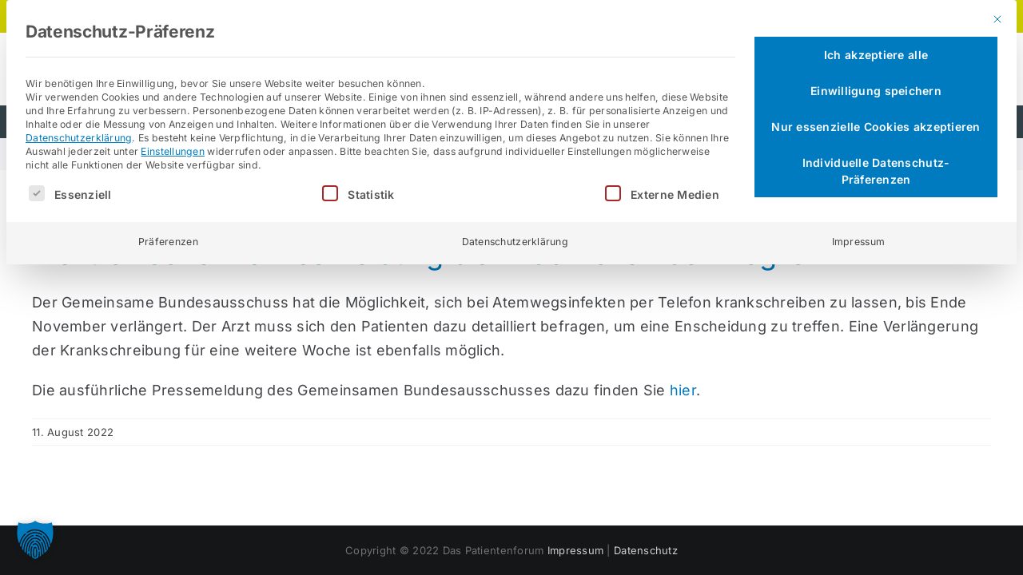

--- FILE ---
content_type: text/javascript
request_url: https://das-patientenforum.de/wp-content/uploads/borlabs-cookie/GTM-P5G7DPK.js?ver=3aptgvi4
body_size: 244348
content:

// Copyright 2012 Google Inc. All rights reserved.
 
(function(){

var data = {
"resource": {
  "version":"2",
  
  "macros":[{"function":"__e"},{"function":"__u","vtp_component":"URL","vtp_enableMultiQueryKeys":false,"vtp_enableIgnoreEmptyQueryParam":false},{"function":"__u","vtp_component":"HOST","vtp_enableMultiQueryKeys":false,"vtp_enableIgnoreEmptyQueryParam":false},{"function":"__u","vtp_component":"PATH","vtp_enableMultiQueryKeys":false,"vtp_enableIgnoreEmptyQueryParam":false},{"function":"__f","vtp_component":"URL"},{"function":"__e"}],
  "tags":[{"function":"__googtag","metadata":["map"],"once_per_event":true,"vtp_tagId":"G-6EY9GMBHM0","vtp_configSettingsTable":["list",["map","parameter","send_page_view","parameterValue","true"]],"tag_id":3}],
  "predicates":[{"function":"_eq","arg0":["macro",0],"arg1":"gtm.js"}],
  "rules":[[["if",0],["add",0]]]
},
"runtime":[ [50,"__e",[46,"a"],[36,[13,[41,"$0"],[3,"$0",["require","internal.getEventData"]],["$0","event"]]]]
 ,[50,"__f",[46,"a"],[52,"b",["require","copyFromDataLayer"]],[52,"c",["require","getReferrerUrl"]],[52,"d",["require","makeString"]],[52,"e",["require","parseUrl"]],[52,"f",[15,"__module_legacyUrls"]],[52,"g",[30,["b","gtm.referrer",1],["c"]]],[22,[28,[15,"g"]],[46,[36,["d",[15,"g"]]]]],[38,[17,[15,"a"],"component"],[46,"PROTOCOL","HOST","PORT","PATH","QUERY","FRAGMENT","URL"],[46,[5,[46,[36,[2,[15,"f"],"getProtocol",[7,[15,"g"]]]]]],[5,[46,[36,[2,[15,"f"],"getHost",[7,[15,"g"],[17,[15,"a"],"stripWww"]]]]]],[5,[46,[36,[2,[15,"f"],"getPort",[7,[15,"g"]]]]]],[5,[46,[36,[2,[15,"f"],"getPath",[7,[15,"g"],[17,[15,"a"],"defaultPages"]]]]]],[5,[46,[22,[17,[15,"a"],"queryKey"],[46,[36,[2,[15,"f"],"getFirstQueryParam",[7,[15,"g"],[17,[15,"a"],"queryKey"]]]]]],[52,"h",["e",[15,"g"]]],[36,[2,[17,[15,"h"],"search"],"replace",[7,"?",""]]]]],[5,[46,[36,[2,[15,"f"],"getFragment",[7,[15,"g"]]]]]],[5,[46]],[9,[46,[36,[2,[15,"f"],"removeFragment",[7,["d",[15,"g"]]]]]]]]]]
 ,[50,"__googtag",[46,"a"],[50,"l",[46,"u","v"],[66,"w",[2,[15,"b"],"keys",[7,[15,"v"]]],[46,[43,[15,"u"],[15,"w"],[16,[15,"v"],[15,"w"]]]]]],[50,"m",[46],[36,[7,[17,[17,[15,"d"],"SCHEMA"],"EP_SERVER_CONTAINER_URL"],[17,[17,[15,"d"],"SCHEMA"],"EP_TRANSPORT_URL"]]]],[50,"n",[46,"u"],[52,"v",["m"]],[65,"w",[15,"v"],[46,[53,[52,"x",[16,[15,"u"],[15,"w"]]],[22,[15,"x"],[46,[36,[15,"x"]]]]]]],[36,[44]]],[52,"b",["require","Object"]],[52,"c",["require","createArgumentsQueue"]],[52,"d",[15,"__module_gtag"]],[52,"e",["require","internal.gtagConfig"]],[52,"f",["require","getType"]],[52,"g",["require","internal.loadGoogleTag"]],[52,"h",["require","logToConsole"]],[52,"i",["require","makeNumber"]],[52,"j",["require","makeString"]],[52,"k",["require","makeTableMap"]],[52,"o",[30,[17,[15,"a"],"tagId"],""]],[22,[30,[21,["f",[15,"o"]],"string"],[24,[2,[15,"o"],"indexOf",[7,"-"]],0]],[46,["h",[0,"Invalid Measurement ID for the GA4 Configuration tag: ",[15,"o"]]],[2,[15,"a"],"gtmOnFailure",[7]],[36]]],[52,"p",[30,[17,[15,"a"],"configSettingsVariable"],[8]]],[52,"q",[30,["k",[30,[17,[15,"a"],"configSettingsTable"],[7]],"parameter","parameterValue"],[8]]],["l",[15,"p"],[15,"q"]],[52,"r",[30,[17,[15,"a"],"eventSettingsVariable"],[8]]],[52,"s",[30,["k",[30,[17,[15,"a"],"eventSettingsTable"],[7]],"parameter","parameterValue"],[8]]],["l",[15,"r"],[15,"s"]],[52,"t",[15,"p"]],["l",[15,"t"],[15,"r"]],[22,[30,[2,[15,"t"],"hasOwnProperty",[7,[17,[17,[15,"d"],"SCHEMA"],"EP_USER_PROPERTIES"]]],[17,[15,"a"],"userProperties"]],[46,[53,[52,"u",[30,[16,[15,"t"],[17,[17,[15,"d"],"SCHEMA"],"EP_USER_PROPERTIES"]],[8]]],["l",[15,"u"],[30,["k",[30,[17,[15,"a"],"userProperties"],[7]],"name","value"],[8]]],[43,[15,"t"],[17,[17,[15,"d"],"SCHEMA"],"EP_USER_PROPERTIES"],[15,"u"]]]]],[2,[15,"d"],"convertParameters",[7,[15,"t"],[17,[15,"d"],"GOLD_BOOLEAN_FIELDS"],[51,"",[7,"u"],[36,[39,[20,"false",[2,["j",[15,"u"]],"toLowerCase",[7]]],false,[28,[28,[15,"u"]]]]]]]],[2,[15,"d"],"convertParameters",[7,[15,"t"],[17,[15,"d"],"GOLD_NUMERIC_FIELDS"],[51,"",[7,"u"],[36,["i",[15,"u"]]]]]],["g",[15,"o"],[8,"firstPartyUrl",["n",[15,"t"]]]],["e",[15,"o"],[15,"t"],[8,"noTargetGroup",true]],[2,[15,"a"],"gtmOnSuccess",[7]]]
 ,[50,"__u",[46,"a"],[50,"k",[46,"l","m"],[52,"n",[17,[15,"m"],"multiQueryKeys"]],[52,"o",[30,[17,[15,"m"],"queryKey"],""]],[52,"p",[17,[15,"m"],"ignoreEmptyQueryParam"]],[22,[20,[15,"o"],""],[46,[53,[52,"r",[2,[17,["i",[15,"l"]],"search"],"replace",[7,"?",""]]],[36,[39,[1,[28,[15,"r"]],[15,"p"]],[44],[15,"r"]]]]]],[41,"q"],[22,[15,"n"],[46,[22,[20,["e",[15,"o"]],"array"],[46,[3,"q",[15,"o"]]],[46,[53,[52,"r",["c","\\s+","g"]],[3,"q",[2,[2,["f",[15,"o"]],"replace",[7,[15,"r"],""]],"split",[7,","]]]]]]],[46,[3,"q",[7,["f",[15,"o"]]]]]],[65,"r",[15,"q"],[46,[53,[52,"s",[2,[15,"h"],"getFirstQueryParam",[7,[15,"l"],[15,"r"]]]],[22,[29,[15,"s"],[44]],[46,[22,[1,[15,"p"],[20,[15,"s"],""]],[46,[6]]],[36,[15,"s"]]]]]]],[36,[44]]],[52,"b",["require","copyFromDataLayer"]],[52,"c",["require","internal.createRegex"]],[52,"d",["require","getUrl"]],[52,"e",["require","getType"]],[52,"f",["require","makeString"]],[52,"g",["require","parseUrl"]],[52,"h",[15,"__module_legacyUrls"]],[52,"i",["require","internal.legacyParseUrl"]],[41,"j"],[22,[17,[15,"a"],"customUrlSource"],[46,[3,"j",[17,[15,"a"],"customUrlSource"]]],[46,[3,"j",["b","gtm.url",1]]]],[3,"j",[30,[15,"j"],["d"]]],[38,[17,[15,"a"],"component"],[46,"PROTOCOL","HOST","PORT","PATH","EXTENSION","QUERY","FRAGMENT","URL"],[46,[5,[46,[36,[2,[15,"h"],"getProtocol",[7,[15,"j"]]]]]],[5,[46,[36,[2,[15,"h"],"getHost",[7,[15,"j"],[17,[15,"a"],"stripWww"]]]]]],[5,[46,[36,[2,[15,"h"],"getPort",[7,[15,"j"]]]]]],[5,[46,[36,[2,[15,"h"],"getPath",[7,[15,"j"],[17,[15,"a"],"defaultPages"]]]]]],[5,[46,[36,[2,[15,"h"],"getExtension",[7,[15,"j"]]]]]],[5,[46,[36,["k",[15,"j"],[15,"a"]]]]],[5,[46,[36,[2,[15,"h"],"getFragment",[7,[15,"j"]]]]]],[5,[46]],[9,[46,[36,[2,[15,"h"],"removeFragment",[7,["f",[15,"j"]]]]]]]]]]
 ,[52,"__module_gtag",[13,[41,"$0"],[3,"$0",[51,"",[7],[50,"a",[46],[50,"f",[46,"g","h","i"],[65,"j",[15,"h"],[46,[22,[2,[15,"g"],"hasOwnProperty",[7,[15,"j"]]],[46,[43,[15,"g"],[15,"j"],["i",[16,[15,"g"],[15,"j"]]]]]]]]],[52,"b",["require","Object"]],[52,"c",[2,[15,"b"],"freeze",[7,[8,"EP_FIRST_PARTY_COLLECTION","first_party_collection","EP_SERVER_CONTAINER_URL","server_container_url","EP_TRANSPORT_URL","transport_url","EP_USER_PROPERTIES","user_properties"]]]],[52,"d",[2,[15,"b"],"freeze",[7,[7,"allow_ad_personalization_signals","allow_direct_google_requests","allow_google_signals","cookie_update","ignore_referrer","update","first_party_collection","send_page_view"]]]],[52,"e",[2,[15,"b"],"freeze",[7,[7,"cookie_expires","event_timeout","session_duration","session_engaged_time","engagement_time_msec"]]]],[36,[8,"SCHEMA",[15,"c"],"GOLD_BOOLEAN_FIELDS",[15,"d"],"GOLD_NUMERIC_FIELDS",[15,"e"],"convertParameters",[15,"f"]]]],[36,["a"]]]],["$0"]]]
 ,[52,"__module_legacyUrls",[13,[41,"$0"],[3,"$0",[51,"",[7],[50,"a",[46],[50,"h",[46,"p"],[52,"q",[2,[15,"p"],"indexOf",[7,"#"]]],[36,[39,[23,[15,"q"],0],[15,"p"],[2,[15,"p"],"substring",[7,0,[15,"q"]]]]]],[50,"i",[46,"p"],[52,"q",[17,["e",[15,"p"]],"protocol"]],[36,[39,[15,"q"],[2,[15,"q"],"replace",[7,":",""]],""]]],[50,"j",[46,"p","q"],[41,"r"],[3,"r",[17,["e",[15,"p"]],"hostname"]],[22,[28,[15,"r"]],[46,[36,""]]],[52,"s",["b",":[0-9]+"]],[3,"r",[2,[15,"r"],"replace",[7,[15,"s"],""]]],[22,[15,"q"],[46,[53,[52,"t",["b","^www\\d*\\."]],[52,"u",[2,[15,"r"],"match",[7,[15,"t"]]]],[22,[1,[15,"u"],[16,[15,"u"],0]],[46,[3,"r",[2,[15,"r"],"substring",[7,[17,[16,[15,"u"],0],"length"]]]]]]]]],[36,[15,"r"]]],[50,"k",[46,"p"],[52,"q",["e",[15,"p"]]],[41,"r"],[3,"r",["f",[17,[15,"q"],"port"]]],[22,[28,[15,"r"]],[46,[22,[20,[17,[15,"q"],"protocol"],"http:"],[46,[3,"r",80]],[46,[22,[20,[17,[15,"q"],"protocol"],"https:"],[46,[3,"r",443]],[46,[3,"r",""]]]]]]],[36,["g",[15,"r"]]]],[50,"l",[46,"p","q"],[52,"r",["e",[15,"p"]]],[41,"s"],[3,"s",[39,[20,[2,[17,[15,"r"],"pathname"],"indexOf",[7,"/"]],0],[17,[15,"r"],"pathname"],[0,"/",[17,[15,"r"],"pathName"]]]],[22,[20,["d",[15,"q"]],"array"],[46,[53,[52,"t",[2,[15,"s"],"split",[7,"/"]]],[22,[19,[2,[15,"q"],"indexOf",[7,[16,[15,"t"],[37,[17,[15,"t"],"length"],1]]]],0],[46,[43,[15,"t"],[37,[17,[15,"t"],"length"],1],""],[3,"s",[2,[15,"t"],"join",[7,"/"]]]]]]]],[36,[15,"s"]]],[50,"m",[46,"p"],[52,"q",[17,["e",[15,"p"]],"pathname"]],[52,"r",[2,[15,"q"],"split",[7,"."]]],[41,"s"],[3,"s",[39,[18,[17,[15,"r"],"length"],1],[16,[15,"r"],[37,[17,[15,"r"],"length"],1]],""]],[36,[16,[2,[15,"s"],"split",[7,"/"]],0]]],[50,"n",[46,"p"],[52,"q",[17,["e",[15,"p"]],"hash"]],[36,[2,[15,"q"],"replace",[7,"#",""]]]],[50,"o",[46,"p","q"],[50,"s",[46,"t"],[36,["c",[2,[15,"t"],"replace",[7,["b","\\+","g"]," "]]]]],[52,"r",[2,[17,["e",[15,"p"]],"search"],"replace",[7,"?",""]]],[65,"t",[2,[15,"r"],"split",[7,"&"]],[46,[53,[52,"u",[2,[15,"t"],"split",[7,"="]]],[22,[21,["s",[16,[15,"u"],0]],[15,"q"]],[46,[6]]],[36,["s",[2,[2,[15,"u"],"slice",[7,1]],"join",[7,"="]]]]]]],[36]],[52,"b",["require","internal.createRegex"]],[52,"c",["require","decodeUriComponent"]],[52,"d",["require","getType"]],[52,"e",["require","internal.legacyParseUrl"]],[52,"f",["require","makeNumber"]],[52,"g",["require","makeString"]],[36,[8,"removeFragment",[15,"h"],"getProtocol",[15,"i"],"getHost",[15,"j"],"getPort",[15,"k"],"getPath",[15,"l"],"getExtension",[15,"m"],"getFragment",[15,"n"],"getFirstQueryParam",[15,"o"]]]],[36,["a"]]]],["$0"]]]
 
]
,"entities":{
"__e":{"2":true,"4":true}
,
"__f":{"2":true}
,
"__googtag":{"1":10}
,
"__u":{"2":true}


}
,"blob":{"1":"2"}
,"permissions":{
"__e":{"read_event_data":{"eventDataAccess":"specific","keyPatterns":["event"]}}
,
"__f":{"read_data_layer":{"keyPatterns":["gtm.referrer"]},"get_referrer":{"urlParts":"any"}}
,
"__googtag":{"logging":{"environments":"debug"},"access_globals":{"keys":[{"key":"gtag","read":true,"write":true,"execute":true},{"key":"dataLayer","read":true,"write":true,"execute":false}]},"configure_google_tags":{"allowedTagIds":"any"},"load_google_tags":{"allowedTagIds":"any","allowFirstPartyUrls":true,"allowedFirstPartyUrls":"any"}}
,
"__u":{"read_data_layer":{"keyPatterns":["gtm.url"]},"get_url":{"urlParts":"any"}}


}



,"security_groups":{
"google":[
"__e"
,
"__f"
,
"__googtag"
,
"__u"

]


}



};




var h,aa=function(a){var b=0;return function(){return b<a.length?{done:!1,value:a[b++]}:{done:!0}}},ba=typeof Object.defineProperties=="function"?Object.defineProperty:function(a,b,c){if(a==Array.prototype||a==Object.prototype)return a;a[b]=c.value;return a},ca=function(a){for(var b=["object"==typeof globalThis&&globalThis,a,"object"==typeof window&&window,"object"==typeof self&&self,"object"==typeof global&&global],c=0;c<b.length;++c){var d=b[c];if(d&&d.Math==Math)return d}throw Error("Cannot find global object");
},ha=ca(this),ia=function(a,b){if(b)a:{for(var c=ha,d=a.split("."),e=0;e<d.length-1;e++){var f=d[e];if(!(f in c))break a;c=c[f]}var g=d[d.length-1],k=c[g],m=b(k);m!=k&&m!=null&&ba(c,g,{configurable:!0,writable:!0,value:m})}};
ia("Symbol",function(a){if(a)return a;var b=function(f,g){this.C=f;ba(this,"description",{configurable:!0,writable:!0,value:g})};b.prototype.toString=function(){return this.C};var c="jscomp_symbol_"+(Math.random()*1E9>>>0)+"_",d=0,e=function(f){if(this instanceof e)throw new TypeError("Symbol is not a constructor");return new b(c+(f||"")+"_"+d++,f)};return e});var ja=typeof Object.create=="function"?Object.create:function(a){var b=function(){};b.prototype=a;return new b},la;
if(typeof Object.setPrototypeOf=="function")la=Object.setPrototypeOf;else{var ma;a:{var na={a:!0},qa={};try{qa.__proto__=na;ma=qa.a;break a}catch(a){}ma=!1}la=ma?function(a,b){a.__proto__=b;if(a.__proto__!==b)throw new TypeError(a+" is not extensible");return a}:null}
var ra=la,sa=function(a,b){a.prototype=ja(b.prototype);a.prototype.constructor=a;if(ra)ra(a,b);else for(var c in b)if(c!="prototype")if(Object.defineProperties){var d=Object.getOwnPropertyDescriptor(b,c);d&&Object.defineProperty(a,c,d)}else a[c]=b[c];a.Ho=b.prototype},l=function(a){var b=typeof Symbol!="undefined"&&Symbol.iterator&&a[Symbol.iterator];if(b)return b.call(a);if(typeof a.length=="number")return{next:aa(a)};throw Error(String(a)+" is not an iterable or ArrayLike");},ta=function(a){for(var b,
c=[];!(b=a.next()).done;)c.push(b.value);return c},ua=function(a){return a instanceof Array?a:ta(l(a))},wa=function(a){return va(a,a)},va=function(a,b){a.raw=b;Object.freeze&&(Object.freeze(a),Object.freeze(b));return a},xa=typeof Object.assign=="function"?Object.assign:function(a,b){for(var c=1;c<arguments.length;c++){var d=arguments[c];if(d)for(var e in d)Object.prototype.hasOwnProperty.call(d,e)&&(a[e]=d[e])}return a};ia("Object.assign",function(a){return a||xa});
var ya=function(){for(var a=Number(this),b=[],c=a;c<arguments.length;c++)b[c-a]=arguments[c];return b};/*

 Copyright The Closure Library Authors.
 SPDX-License-Identifier: Apache-2.0
*/
var za=this||self;var Aa=function(a,b){this.type=a;this.data=b};var Ba=function(){this.map={};this.C={}};Ba.prototype.get=function(a){return this.map["dust."+a]};Ba.prototype.set=function(a,b){var c="dust."+a;this.C.hasOwnProperty(c)||(this.map[c]=b)};Ba.prototype.has=function(a){return this.map.hasOwnProperty("dust."+a)};Ba.prototype.remove=function(a){var b="dust."+a;this.C.hasOwnProperty(b)||delete this.map[b]};
var Ca=function(a,b){var c=[],d;for(d in a.map)if(a.map.hasOwnProperty(d)){var e=d.substring(5);switch(b){case 1:c.push(e);break;case 2:c.push(a.map[d]);break;case 3:c.push([e,a.map[d]])}}return c};Ba.prototype.na=function(){return Ca(this,1)};Ba.prototype.jc=function(){return Ca(this,2)};Ba.prototype.Mb=function(){return Ca(this,3)};var Da=function(){};Da.prototype.reset=function(){};var Ga=function(a,b){this.O=a;this.parent=b;this.C=this.H=void 0;this.Ec=!1;this.N=function(c,d,e){return c.apply(d,e)};this.values=new Ba};Ga.prototype.add=function(a,b){Ha(this,a,b,!1)};var Ha=function(a,b,c,d){if(!a.Ec)if(d){var e=a.values;e.set(b,c);e.C["dust."+b]=!0}else a.values.set(b,c)};Ga.prototype.set=function(a,b){this.Ec||(!this.values.has(a)&&this.parent&&this.parent.has(a)?this.parent.set(a,b):this.values.set(a,b))};
Ga.prototype.get=function(a){return this.values.has(a)?this.values.get(a):this.parent?this.parent.get(a):void 0};Ga.prototype.has=function(a){return!!this.values.has(a)||!(!this.parent||!this.parent.has(a))};var Ia=function(a){var b=new Ga(a.O,a);a.H&&(b.H=a.H);b.N=a.N;b.C=a.C;return b};Ga.prototype.Sd=function(){return this.O};Ga.prototype.La=function(){this.Ec=!0};function Ja(){var a=!1;a=!0;return a};var Ka=function(a,b,c){var d;d=Error.call(this,a.message);this.message=d.message;"stack"in d&&(this.stack=d.stack);this.Jk=a;this.tk=c===void 0?!1:c;this.debugInfo=[];this.C=b};sa(Ka,Error);var La=function(a){return a instanceof Ka?a:new Ka(a,void 0,!0)};function Ma(a,b){for(var c,d=l(b),e=d.next();!e.done&&!(c=Na(a,e.value),c instanceof Aa);e=d.next());return c}function Na(a,b){try{var c=l(b),d=c.next().value,e=ta(c),f=a.get(String(d));if(!f||typeof f.invoke!=="function"){var g="Attempting to execute non-function "+b[0]+".";if(Ja())throw La(Error(g));throw Error(g);}return f.invoke.apply(f,[a].concat(ua(e)))}catch(m){var k=a.H;k&&k(m,b.context?{id:b[0],line:b.context.line}:null);throw m;}};var Oa=function(){this.H=new Da;this.C=new Ga(this.H)};h=Oa.prototype;h.Sd=function(){return this.H};h.execute=function(a){return this.Gi([a].concat(ua(ya.apply(1,arguments))))};h.Gi=function(){for(var a,b=l(ya.apply(0,arguments)),c=b.next();!c.done;c=b.next())a=Na(this.C,c.value);return a};h.Rl=function(a){var b=ya.apply(1,arguments),c=Ia(this.C);c.C=a;for(var d,e=l(b),f=e.next();!f.done;f=e.next())d=Na(c,f.value);return d};h.La=function(){this.C.La()};var Pa=function(){this.sa=!1;this.V=new Ba};h=Pa.prototype;h.get=function(a){return this.V.get(a)};h.set=function(a,b){this.sa||this.V.set(a,b)};h.has=function(a){return this.V.has(a)};h.remove=function(a){this.sa||this.V.remove(a)};h.na=function(){return this.V.na()};h.jc=function(){return this.V.jc()};h.Mb=function(){return this.V.Mb()};h.La=function(){this.sa=!0};h.Ec=function(){return this.sa};function Qa(){for(var a=Ra,b={},c=0;c<a.length;++c)b[a[c]]=c;return b}function Sa(){var a="ABCDEFGHIJKLMNOPQRSTUVWXYZ";a+=a.toLowerCase()+"0123456789-_";return a+"."}var Ra,Ta;function Ua(a){Ra=Ra||Sa();Ta=Ta||Qa();for(var b=[],c=0;c<a.length;c+=3){var d=c+1<a.length,e=c+2<a.length,f=a.charCodeAt(c),g=d?a.charCodeAt(c+1):0,k=e?a.charCodeAt(c+2):0,m=f>>2,n=(f&3)<<4|g>>4,p=(g&15)<<2|k>>6,q=k&63;e||(q=64,d||(p=64));b.push(Ra[m],Ra[n],Ra[p],Ra[q])}return b.join("")}
function Va(a){function b(m){for(;d<a.length;){var n=a.charAt(d++),p=Ta[n];if(p!=null)return p;if(!/^[\s\xa0]*$/.test(n))throw Error("Unknown base64 encoding at char: "+n);}return m}Ra=Ra||Sa();Ta=Ta||Qa();for(var c="",d=0;;){var e=b(-1),f=b(0),g=b(64),k=b(64);if(k===64&&e===-1)return c;c+=String.fromCharCode(e<<2|f>>4);g!==64&&(c+=String.fromCharCode(f<<4&240|g>>2),k!==64&&(c+=String.fromCharCode(g<<6&192|k)))}};var Wa={};function Xa(a,b){Wa[a]=Wa[a]||[];Wa[a][b]=!0}function Ya(a){var b=Wa[a];if(!b||b.length===0)return"";for(var c=[],d=0,e=0;e<b.length;e++)e%8===0&&e>0&&(c.push(String.fromCharCode(d)),d=0),b[e]&&(d|=1<<e%8);d>0&&c.push(String.fromCharCode(d));return Ua(c.join("")).replace(/\.+$/,"")}function $a(){for(var a=[],b=Wa.fdr||[],c=0;c<b.length;c++)b[c]&&a.push(c);return a.length>0?a:void 0};function bb(){}function cb(a){return typeof a==="function"}function db(a){return typeof a==="string"}function eb(a){return typeof a==="number"&&!isNaN(a)}function fb(a){return Array.isArray(a)?a:[a]}function gb(a,b){if(a&&Array.isArray(a))for(var c=0;c<a.length;c++)if(a[c]&&b(a[c]))return a[c]}function hb(a,b){if(!eb(a)||!eb(b)||a>b)a=0,b=2147483647;return Math.floor(Math.random()*(b-a+1)+a)}
function ib(a,b){for(var c=new jb,d=0;d<a.length;d++)c.set(a[d],!0);for(var e=0;e<b.length;e++)if(c.get(b[e]))return!0;return!1}function kb(a,b){for(var c in a)Object.prototype.hasOwnProperty.call(a,c)&&b(c,a[c])}function lb(a){return!!a&&(Object.prototype.toString.call(a)==="[object Arguments]"||Object.prototype.hasOwnProperty.call(a,"callee"))}function mb(a){return Math.round(Number(a))||0}function ob(a){return"false"===String(a).toLowerCase()?!1:!!a}
function pb(a){var b=[];if(Array.isArray(a))for(var c=0;c<a.length;c++)b.push(String(a[c]));return b}function qb(a){return a?a.replace(/^\s+|\s+$/g,""):""}function rb(){return new Date(Date.now())}function sb(){return rb().getTime()}var jb=function(){this.prefix="gtm.";this.values={}};jb.prototype.set=function(a,b){this.values[this.prefix+a]=b};jb.prototype.get=function(a){return this.values[this.prefix+a]};jb.prototype.contains=function(a){return this.get(a)!==void 0};
function tb(a,b,c){return a&&a.hasOwnProperty(b)?a[b]:c}function ub(a){var b=a;return function(){if(b){var c=b;b=void 0;try{c()}catch(d){}}}}function vb(a,b){for(var c in b)b.hasOwnProperty(c)&&(a[c]=b[c])}function wb(a,b){for(var c=[],d=0;d<a.length;d++)c.push(a[d]),c.push.apply(c,b[a[d]]||[]);return c}function xb(a,b){return a.length>=b.length&&a.substring(0,b.length)===b}function yb(a,b){return a.length>=b.length&&a.substring(a.length-b.length,a.length)===b}
function zb(a,b){var c=z;b=b||[];for(var d=c,e=0;e<a.length-1;e++){if(!d.hasOwnProperty(a[e]))return;d=d[a[e]];if(b.indexOf(d)>=0)return}return d}function Ab(a,b){for(var c={},d=c,e=a.split("."),f=0;f<e.length-1;f++)d=d[e[f]]={};d[e[e.length-1]]=b;return c}var Bb=/^\w{1,9}$/;function Cb(a,b){a=a||{};b=b||",";var c=[];kb(a,function(d,e){Bb.test(d)&&e&&c.push(d)});return c.join(b)}function Db(a,b){function c(){e&&++d===b&&(e(),e=null,c.done=!0)}var d=0,e=a;c.done=!1;return c}
function Eb(a){if(!a)return a;var b=a;try{b=decodeURIComponent(a)}catch(d){}var c=b.split(",");return c.length===2&&c[0]===c[1]?c[0]:a}
function Fb(a,b,c){function d(n){var p=n.split("=")[0];if(a.indexOf(p)<0)return n;if(c!==void 0)return p+"="+c}function e(n){return n.split("&").map(d).filter(function(p){return p!==void 0}).join("&")}var f=b.href.split(/[?#]/)[0],g=b.search,k=b.hash;g[0]==="?"&&(g=g.substring(1));k[0]==="#"&&(k=k.substring(1));g=e(g);k=e(k);g!==""&&(g="?"+g);k!==""&&(k="#"+k);var m=""+f+g+k;m[m.length-1]==="/"&&(m=m.substring(0,m.length-1));return m}
function Gb(a){for(var b=0;b<3;++b)try{var c=decodeURIComponent(a).replace(/\+/g," ");if(c===a)break;a=c}catch(d){return""}return a};/*

 Copyright Google LLC
 SPDX-License-Identifier: Apache-2.0
*/
var Hb=globalThis.trustedTypes,Ib;function Jb(){var a=null;if(!Hb)return a;try{var b=function(c){return c};a=Hb.createPolicy("goog#html",{createHTML:b,createScript:b,createScriptURL:b})}catch(c){}return a}function Kb(){Ib===void 0&&(Ib=Jb());return Ib};var Lb=function(a){this.C=a};Lb.prototype.toString=function(){return this.C+""};function Mb(a){var b=a,c=Kb();return new Lb(c?c.createScriptURL(b):b)}function Nb(a){if(a instanceof Lb)return a.C;throw Error("");};var Ob=wa([""]),Pb=va(["\x00"],["\\0"]),Qb=va(["\n"],["\\n"]),Rb=va(["\x00"],["\\u0000"]);function Sb(a){return a.toString().indexOf("`")===-1}Sb(function(a){return a(Ob)})||Sb(function(a){return a(Pb)})||Sb(function(a){return a(Qb)})||Sb(function(a){return a(Rb)});var Tb=function(a){this.C=a};Tb.prototype.toString=function(){return this.C};var Ub=function(a){this.on=a};function Vb(a){return new Ub(function(b){return b.substr(0,a.length+1).toLowerCase()===a+":"})}var Wb=[Vb("data"),Vb("http"),Vb("https"),Vb("mailto"),Vb("ftp"),new Ub(function(a){return/^[^:]*([/?#]|$)/.test(a)})];function Xb(a){var b;b=b===void 0?Wb:b;if(a instanceof Tb)return a;for(var c=0;c<b.length;++c){var d=b[c];if(d instanceof Ub&&d.on(a))return new Tb(a)}}var Yb=/^\s*(?!javascript:)(?:[\w+.-]+:|[^:/?#]*(?:[/?#]|$))/i;
function Zb(a){var b;if(a instanceof Tb)if(a instanceof Tb)b=a.C;else throw Error("");else b=Yb.test(a)?a:void 0;return b};function $b(a,b){var c=Zb(b);c!==void 0&&(a.action=c)};function ac(a,b){throw Error(b===void 0?"unexpected value "+a+"!":b);};var bc=function(a){this.C=a};bc.prototype.toString=function(){return this.C+""};var dc=function(){this.C=cc[0].toLowerCase()};dc.prototype.toString=function(){return this.C};function ec(a,b){var c=[new dc];if(c.length===0)throw Error("");var d=c.map(function(f){var g;if(f instanceof dc)g=f.C;else throw Error("");return g}),e=b.toLowerCase();if(d.every(function(f){return e.indexOf(f)!==0}))throw Error('Attribute "'+b+'" does not match any of the allowed prefixes.');a.setAttribute(b,"true")};var fc=Array.prototype.indexOf?function(a,b){return Array.prototype.indexOf.call(a,b,void 0)}:function(a,b){if(typeof a==="string")return typeof b!=="string"||b.length!=1?-1:a.indexOf(b,0);for(var c=0;c<a.length;c++)if(c in a&&a[c]===b)return c;return-1};"ARTICLE SECTION NAV ASIDE H1 H2 H3 H4 H5 H6 HEADER FOOTER ADDRESS P HR PRE BLOCKQUOTE OL UL LH LI DL DT DD FIGURE FIGCAPTION MAIN DIV EM STRONG SMALL S CITE Q DFN ABBR RUBY RB RT RTC RP DATA TIME CODE VAR SAMP KBD SUB SUP I B U MARK BDI BDO SPAN BR WBR NOBR INS DEL PICTURE PARAM TRACK MAP TABLE CAPTION COLGROUP COL TBODY THEAD TFOOT TR TD TH SELECT DATALIST OPTGROUP OPTION OUTPUT PROGRESS METER FIELDSET LEGEND DETAILS SUMMARY MENU DIALOG SLOT CANVAS FONT CENTER ACRONYM BASEFONT BIG DIR HGROUP STRIKE TT".split(" ").concat(["BUTTON",
"INPUT"]);function gc(a){return a===null?"null":a===void 0?"undefined":a};var z=window,hc=window.history,A=document,ic=navigator;function jc(){var a;try{a=ic.serviceWorker}catch(b){return}return a}var kc=A.currentScript,lc=kc&&kc.src;function mc(a,b){var c=z[a];z[a]=c===void 0?b:c;return z[a]}function nc(a){return(ic.userAgent||"").indexOf(a)!==-1}function oc(){return(nc("GSA")||nc("GoogleApp"))&&(nc("iPhone")||nc("iPad"))}function pc(){return nc("Edg/")||nc("EdgA/")||nc("EdgiOS/")}
var qc={async:1,nonce:1,onerror:1,onload:1,src:1,type:1},rc={onload:1,src:1,width:1,height:1,style:1};function sc(a,b,c){b&&kb(b,function(d,e){d=d.toLowerCase();c.hasOwnProperty(d)||a.setAttribute(d,e)})}
function uc(a,b,c,d,e){var f=A.createElement("script");sc(f,d,qc);f.type="text/javascript";f.async=d&&d.async===!1?!1:!0;var g;g=Mb(gc(a));f.src=Nb(g);var k,m=f.ownerDocument;m=m===void 0?document:m;var n,p,q=(p=(n=m).querySelector)==null?void 0:p.call(n,"script[nonce]");(k=q==null?"":q.nonce||q.getAttribute("nonce")||"")&&f.setAttribute("nonce",k);b&&(f.onload=b);c&&(f.onerror=c);if(e)e.appendChild(f);else{var r=A.getElementsByTagName("script")[0]||A.body||A.head;r.parentNode.insertBefore(f,r)}return f}
function vc(){if(lc){var a=lc.toLowerCase();if(a.indexOf("https://")===0)return 2;if(a.indexOf("http://")===0)return 3}return 1}function wc(a,b,c,d,e,f){f=f===void 0?!0:f;var g=e,k=!1;g||(g=A.createElement("iframe"),k=!0);sc(g,c,rc);d&&kb(d,function(n,p){g.dataset[n]=p});f&&(g.height="0",g.width="0",g.style.display="none",g.style.visibility="hidden");a!==void 0&&(g.src=a);if(k){var m=A.body&&A.body.lastChild||A.body||A.head;m.parentNode.insertBefore(g,m)}b&&(g.onload=b);return g}
function xc(a,b,c,d){return yc(a,b,c,d)}function zc(a,b,c,d){a.addEventListener&&a.addEventListener(b,c,!!d)}function Ac(a,b,c){a.removeEventListener&&a.removeEventListener(b,c,!1)}function E(a){z.setTimeout(a,0)}function Bc(a,b){return a&&b&&a.attributes&&a.attributes[b]?a.attributes[b].value:null}function Cc(a){var b=a.innerText||a.textContent||"";b&&b!==" "&&(b=b.replace(/^[\s\xa0]+/g,""),b=b.replace(/[\s\xa0]+$/g,""));b&&(b=b.replace(/(\xa0+|\s{2,}|\n|\r\t)/g," "));return b}
function Dc(a){var b=A.createElement("div"),c=b,d,e=gc("A<div>"+a+"</div>"),f=Kb();d=new bc(f?f.createHTML(e):e);if(c.nodeType===1&&/^(script|style)$/i.test(c.tagName))throw Error("");var g;if(d instanceof bc)g=d.C;else throw Error("");c.innerHTML=g;b=b.lastChild;for(var k=[];b&&b.firstChild;)k.push(b.removeChild(b.firstChild));return k}
function Ec(a,b,c){c=c||100;for(var d={},e=0;e<b.length;e++)d[b[e]]=!0;for(var f=a,g=0;f&&g<=c;g++){if(d[String(f.tagName).toLowerCase()])return f;f=f.parentElement}return null}function Fc(a,b,c){var d;try{d=ic.sendBeacon&&ic.sendBeacon(a)}catch(e){Xa("TAGGING",15)}d?b==null||b():yc(a,b,c)}function Gc(a,b){try{return ic.sendBeacon(a,b)}catch(c){Xa("TAGGING",15)}return!1}var Hc={cache:"no-store",credentials:"include",keepalive:!0,method:"POST",mode:"no-cors",redirect:"follow"};
function Ic(a,b,c,d,e){if(Jc()){var f=Object.assign({},Hc);b&&(f.body=b);c&&(c.attributionReporting&&(f.attributionReporting=c.attributionReporting),c.browsingTopics&&(f.browsingTopics=c.browsingTopics),c.credentials&&(f.credentials=c.credentials),c.mode&&(f.mode=c.mode));try{var g=z.fetch(a,f);if(g)return g.then(function(m){m&&(m.ok||m.status===0)?d==null||d():e==null||e()}).catch(function(){e==null||e()}),!0}catch(m){}}if(c&&c.Ek)return e==null||e(),!1;if(b){var k=Gc(a,b);k?d==null||d():e==null||
e();return k}Fc(a,d,e);return!0}function Jc(){return typeof z.fetch==="function"}function Kc(a,b){var c=a[b];c&&typeof c.animVal==="string"&&(c=c.animVal);return c}function Lc(){var a=z.performance;if(a&&cb(a.now))return a.now()}
function Mc(){var a,b=z.performance;if(b&&b.getEntriesByType)try{var c=b.getEntriesByType("navigation");c&&c.length>0&&(a=c[0].type)}catch(d){return"e"}if(!a)return"u";switch(a){case "navigate":return"n";case "back_forward":return"h";case "reload":return"r";case "prerender":return"p";default:return"x"}}function Nc(){return z.performance||void 0}function Oc(){var a=z.webPixelsManager;return a?a.createShopifyExtend!==void 0:!1}
var yc=function(a,b,c,d){var e=new Image(1,1);sc(e,d,{});e.onload=function(){e.onload=null;b&&b()};e.onerror=function(){e.onerror=null;c&&c()};e.src=a;return e};function Pc(a,b){return this.evaluate(a)&&this.evaluate(b)}function Qc(a,b){return this.evaluate(a)===this.evaluate(b)}function Rc(a,b){return this.evaluate(a)||this.evaluate(b)}function Sc(a,b){var c=this.evaluate(a),d=this.evaluate(b);return String(c).indexOf(String(d))>-1}function Tc(a,b){var c=String(this.evaluate(a)),d=String(this.evaluate(b));return c.substring(0,d.length)===d}
function Uc(a,b){var c=this.evaluate(a),d=this.evaluate(b);switch(c){case "pageLocation":var e=z.location.href;d instanceof Pa&&d.get("stripProtocol")&&(e=e.replace(/^https?:\/\//,""));return e}};/*
 jQuery (c) 2005, 2012 jQuery Foundation, Inc. jquery.org/license.
*/
var Vc=/\[object (Boolean|Number|String|Function|Array|Date|RegExp)\]/,Wc=function(a){if(a==null)return String(a);var b=Vc.exec(Object.prototype.toString.call(Object(a)));return b?b[1].toLowerCase():"object"},Xc=function(a,b){return Object.prototype.hasOwnProperty.call(Object(a),b)},Yc=function(a){if(!a||Wc(a)!="object"||a.nodeType||a==a.window)return!1;try{if(a.constructor&&!Xc(a,"constructor")&&!Xc(a.constructor.prototype,"isPrototypeOf"))return!1}catch(c){return!1}for(var b in a);return b===void 0||
Xc(a,b)},Zc=function(a,b){var c=b||(Wc(a)=="array"?[]:{}),d;for(d in a)if(Xc(a,d)){var e=a[d];Wc(e)=="array"?(Wc(c[d])!="array"&&(c[d]=[]),c[d]=Zc(e,c[d])):Yc(e)?(Yc(c[d])||(c[d]={}),c[d]=Zc(e,c[d])):c[d]=e}return c};function $c(a){if(a==void 0||Array.isArray(a)||Yc(a))return!0;switch(typeof a){case "boolean":case "number":case "string":case "function":return!0}return!1}function ad(a){return typeof a==="number"&&a>=0&&isFinite(a)&&a%1===0||typeof a==="string"&&a[0]!=="-"&&a===""+parseInt(a)};var bd=function(a){a=a===void 0?[]:a;this.V=new Ba;this.values=[];this.sa=!1;for(var b in a)a.hasOwnProperty(b)&&(ad(b)?this.values[Number(b)]=a[Number(b)]:this.V.set(b,a[b]))};h=bd.prototype;h.toString=function(a){if(a&&a.indexOf(this)>=0)return"";for(var b=[],c=0;c<this.values.length;c++){var d=this.values[c];d===null||d===void 0?b.push(""):d instanceof bd?(a=a||[],a.push(this),b.push(d.toString(a)),a.pop()):b.push(String(d))}return b.join(",")};
h.set=function(a,b){if(!this.sa)if(a==="length"){if(!ad(b)){if(Ja())throw La(Error("RangeError: Length property must be a valid integer."));throw Error("RangeError: Length property must be a valid integer.");}this.values.length=Number(b)}else ad(a)?this.values[Number(a)]=b:this.V.set(a,b)};h.get=function(a){return a==="length"?this.length():ad(a)?this.values[Number(a)]:this.V.get(a)};h.length=function(){return this.values.length};
h.na=function(){for(var a=this.V.na(),b=0;b<this.values.length;b++)this.values.hasOwnProperty(b)&&a.push(String(b));return a};h.jc=function(){for(var a=this.V.jc(),b=0;b<this.values.length;b++)this.values.hasOwnProperty(b)&&a.push(this.values[b]);return a};h.Mb=function(){for(var a=this.V.Mb(),b=0;b<this.values.length;b++)this.values.hasOwnProperty(b)&&a.push([String(b),this.values[b]]);return a};h.remove=function(a){ad(a)?delete this.values[Number(a)]:this.sa||this.V.remove(a)};h.pop=function(){return this.values.pop()};
h.push=function(){return this.values.push.apply(this.values,ua(ya.apply(0,arguments)))};h.shift=function(){return this.values.shift()};h.splice=function(a,b){var c=ya.apply(2,arguments);return b===void 0&&c.length===0?new bd(this.values.splice(a)):new bd(this.values.splice.apply(this.values,[a,b||0].concat(ua(c))))};h.unshift=function(){return this.values.unshift.apply(this.values,ua(ya.apply(0,arguments)))};h.has=function(a){return ad(a)&&this.values.hasOwnProperty(a)||this.V.has(a)};
h.La=function(){this.sa=!0;Object.freeze(this.values)};h.Ec=function(){return this.sa};function cd(a){for(var b=[],c=0;c<a.length();c++)a.has(c)&&(b[c]=a.get(c));return b};var dd=function(a,b){this.functionName=a;this.Rd=b;this.V=new Ba;this.sa=!1};h=dd.prototype;h.toString=function(){return this.functionName};h.getName=function(){return this.functionName};h.getKeys=function(){return new bd(this.na())};h.invoke=function(a){return this.Rd.call.apply(this.Rd,[new ed(this,a)].concat(ua(ya.apply(1,arguments))))};h.mb=function(a){var b=ya.apply(1,arguments);try{return this.invoke.apply(this,[a].concat(ua(b)))}catch(c){}};h.get=function(a){return this.V.get(a)};
h.set=function(a,b){this.sa||this.V.set(a,b)};h.has=function(a){return this.V.has(a)};h.remove=function(a){this.sa||this.V.remove(a)};h.na=function(){return this.V.na()};h.jc=function(){return this.V.jc()};h.Mb=function(){return this.V.Mb()};h.La=function(){this.sa=!0};h.Ec=function(){return this.sa};var fd=function(a,b){dd.call(this,a,b)};sa(fd,dd);var gd=function(a,b){dd.call(this,a,b)};sa(gd,dd);var ed=function(a,b){this.Rd=a;this.J=b};
ed.prototype.evaluate=function(a){var b=this.J;return Array.isArray(a)?Na(b,a):a};ed.prototype.getName=function(){return this.Rd.getName()};ed.prototype.Sd=function(){return this.J.Sd()};var hd=function(){this.map=new Map};hd.prototype.set=function(a,b){this.map.set(a,b)};hd.prototype.get=function(a){return this.map.get(a)};var id=function(){this.keys=[];this.values=[]};id.prototype.set=function(a,b){this.keys.push(a);this.values.push(b)};id.prototype.get=function(a){var b=this.keys.indexOf(a);if(b>-1)return this.values[b]};function jd(){try{return Map?new hd:new id}catch(a){return new id}};var kd=function(a){if(a instanceof kd)return a;if($c(a))throw Error("Type of given value has an equivalent Pixie type.");this.value=a};kd.prototype.getValue=function(){return this.value};kd.prototype.toString=function(){return String(this.value)};var md=function(a){this.promise=a;this.sa=!1;this.V=new Ba;this.V.set("then",ld(this));this.V.set("catch",ld(this,!0));this.V.set("finally",ld(this,!1,!0))};h=md.prototype;h.get=function(a){return this.V.get(a)};h.set=function(a,b){this.sa||this.V.set(a,b)};h.has=function(a){return this.V.has(a)};h.remove=function(a){this.sa||this.V.remove(a)};h.na=function(){return this.V.na()};h.jc=function(){return this.V.jc()};h.Mb=function(){return this.V.Mb()};
var ld=function(a,b,c){b=b===void 0?!1:b;c=c===void 0?!1:c;return new fd("",function(d,e){b&&(e=d,d=void 0);c&&(e=d);d instanceof fd||(d=void 0);e instanceof fd||(e=void 0);var f=Ia(this.J),g=function(m){return function(n){try{return c?(m.invoke(f),a.promise):m.invoke(f,n)}catch(p){return Promise.reject(p instanceof Error?new kd(p):String(p))}}},k=a.promise.then(d&&g(d),e&&g(e));return new md(k)})};md.prototype.La=function(){this.sa=!0};md.prototype.Ec=function(){return this.sa};function nd(a,b,c){var d=jd(),e=function(g,k){for(var m=g.na(),n=0;n<m.length;n++)k[m[n]]=f(g.get(m[n]))},f=function(g){if(g===null||g===void 0)return g;var k=d.get(g);if(k)return k;if(g instanceof bd){var m=[];d.set(g,m);for(var n=g.na(),p=0;p<n.length;p++)m[n[p]]=f(g.get(n[p]));return m}if(g instanceof md)return g.promise.then(function(v){return nd(v,b,1)},function(v){return Promise.reject(nd(v,b,1))});if(g instanceof Pa){var q={};d.set(g,q);e(g,q);return q}if(g instanceof fd||g instanceof gd){var r=
function(){for(var v=ya.apply(0,arguments),t=[],w=0;w<v.length;w++)t[w]=od(v[w],b,c);var x=new Ga(b?b.Sd():new Da);b&&(x.C=b.C);return f(g.invoke.apply(g,[x].concat(ua(t))))};d.set(g,r);e(g,r);return r}var u=!1;switch(c){case 1:u=!0;break;case 2:u=!1;break;case 3:u=!1;break;default:}if(g instanceof kd&&u)return g.getValue();switch(typeof g){case "boolean":case "number":case "string":case "undefined":return g;
case "object":if(g===null)return null}};return f(a)}
function od(a,b,c){var d=jd(),e=function(g,k){for(var m in g)g.hasOwnProperty(m)&&k.set(m,f(g[m]))},f=function(g){var k=d.get(g);if(k)return k;if(Array.isArray(g)||lb(g)){var m=new bd;d.set(g,m);for(var n in g)g.hasOwnProperty(n)&&m.set(n,f(g[n]));return m}if(Yc(g)){var p=new Pa;d.set(g,p);e(g,p);return p}if(typeof g==="function"){var q=new fd("",function(){for(var v=ya.apply(0,arguments),t=[],w=0;w<v.length;w++)t[w]=nd(this.evaluate(v[w]),b,c);return f((0,this.J.N)(g,g,t))});d.set(g,q);e(g,q);return q}var r=typeof g;if(g===null||r==="string"||r==="number"||r==="boolean")return g;var u=!1;switch(c){case 1:u=!0;break;case 2:u=!1;break;default:}if(g!==void 0&&u)return new kd(g)};return f(a)};var pd={supportedMethods:"concat every filter forEach hasOwnProperty indexOf join lastIndexOf map pop push reduce reduceRight reverse shift slice some sort splice unshift toString".split(" "),concat:function(a){for(var b=[],c=0;c<this.length();c++)b.push(this.get(c));for(var d=1;d<arguments.length;d++)if(arguments[d]instanceof bd)for(var e=arguments[d],f=0;f<e.length();f++)b.push(e.get(f));else b.push(arguments[d]);return new bd(b)},every:function(a,b){for(var c=this.length(),d=0;d<this.length()&&
d<c;d++)if(this.has(d)&&!b.invoke(a,this.get(d),d,this))return!1;return!0},filter:function(a,b){for(var c=this.length(),d=[],e=0;e<this.length()&&e<c;e++)this.has(e)&&b.invoke(a,this.get(e),e,this)&&d.push(this.get(e));return new bd(d)},forEach:function(a,b){for(var c=this.length(),d=0;d<this.length()&&d<c;d++)this.has(d)&&b.invoke(a,this.get(d),d,this)},hasOwnProperty:function(a,b){return this.has(b)},indexOf:function(a,b,c){var d=this.length(),e=c===void 0?0:Number(c);e<0&&(e=Math.max(d+e,0));for(var f=
e;f<d;f++)if(this.has(f)&&this.get(f)===b)return f;return-1},join:function(a,b){for(var c=[],d=0;d<this.length();d++)c.push(this.get(d));return c.join(b)},lastIndexOf:function(a,b,c){var d=this.length(),e=d-1;c!==void 0&&(e=c<0?d+c:Math.min(c,e));for(var f=e;f>=0;f--)if(this.has(f)&&this.get(f)===b)return f;return-1},map:function(a,b){for(var c=this.length(),d=[],e=0;e<this.length()&&e<c;e++)this.has(e)&&(d[e]=b.invoke(a,this.get(e),e,this));return new bd(d)},pop:function(){return this.pop()},push:function(a){return this.push.apply(this,
ua(ya.apply(1,arguments)))},reduce:function(a,b,c){var d=this.length(),e,f=0;if(c!==void 0)e=c;else{if(d===0){if(Ja())throw La(Error("TypeError: Reduce on List with no elements."));throw Error("TypeError: Reduce on List with no elements.");}for(var g=0;g<d;g++)if(this.has(g)){e=this.get(g);f=g+1;break}if(g===d){if(Ja())throw La(Error("TypeError: Reduce on List with no elements."));throw Error("TypeError: Reduce on List with no elements.");}}for(var k=f;k<d;k++)this.has(k)&&(e=b.invoke(a,e,this.get(k),
k,this));return e},reduceRight:function(a,b,c){var d=this.length(),e,f=d-1;if(c!==void 0)e=c;else{if(d===0){if(Ja())throw La(Error("TypeError: ReduceRight on List with no elements."));throw Error("TypeError: ReduceRight on List with no elements.");}for(var g=1;g<=d;g++)if(this.has(d-g)){e=this.get(d-g);f=d-(g+1);break}if(g>d){if(Ja())throw La(Error("TypeError: ReduceRight on List with no elements."));throw Error("TypeError: ReduceRight on List with no elements.");}}for(var k=f;k>=0;k--)this.has(k)&&
(e=b.invoke(a,e,this.get(k),k,this));return e},reverse:function(){for(var a=cd(this),b=a.length-1,c=0;b>=0;b--,c++)a.hasOwnProperty(b)?this.set(c,a[b]):this.remove(c);return this},shift:function(){return this.shift()},slice:function(a,b,c){var d=this.length();b===void 0&&(b=0);b=b<0?Math.max(d+b,0):Math.min(b,d);c=c===void 0?d:c<0?Math.max(d+c,0):Math.min(c,d);c=Math.max(b,c);for(var e=[],f=b;f<c;f++)e.push(this.get(f));return new bd(e)},some:function(a,b){for(var c=this.length(),d=0;d<this.length()&&
d<c;d++)if(this.has(d)&&b.invoke(a,this.get(d),d,this))return!0;return!1},sort:function(a,b){var c=cd(this);b===void 0?c.sort():c.sort(function(e,f){return Number(b.invoke(a,e,f))});for(var d=0;d<c.length;d++)c.hasOwnProperty(d)?this.set(d,c[d]):this.remove(d);return this},splice:function(a,b,c){return this.splice.apply(this,[b,c].concat(ua(ya.apply(3,arguments))))},toString:function(){return this.toString()},unshift:function(a){return this.unshift.apply(this,ua(ya.apply(1,arguments)))}};var qd={charAt:1,concat:1,indexOf:1,lastIndexOf:1,match:1,replace:1,search:1,slice:1,split:1,substring:1,toLowerCase:1,toLocaleLowerCase:1,toString:1,toUpperCase:1,toLocaleUpperCase:1,trim:1},rd=new Aa("break"),sd=new Aa("continue");function td(a,b){return this.evaluate(a)+this.evaluate(b)}function ud(a,b){return this.evaluate(a)&&this.evaluate(b)}
function vd(a,b,c){var d=this.evaluate(a),e=this.evaluate(b),f=this.evaluate(c);if(!(f instanceof bd))throw Error("Error: Non-List argument given to Apply instruction.");if(d===null||d===void 0){var g="TypeError: Can't read property "+e+" of "+d+".";if(Ja())throw La(Error(g));throw Error(g);}var k=typeof d==="number";if(typeof d==="boolean"||k){if(e==="toString"){if(k&&f.length()){var m=nd(f.get(0));try{return d.toString(m)}catch(D){}}return d.toString()}var n="TypeError: "+d+"."+e+" is not a function.";
if(Ja())throw La(Error(n));throw Error(n);}if(typeof d==="string"){if(qd.hasOwnProperty(e)){var p=2;p=1;var q=nd(f,void 0,p);return od(d[e].apply(d,q),this.J)}var r="TypeError: "+e+" is not a function";if(Ja())throw La(Error(r));throw Error(r);}if(d instanceof bd){if(d.has(e)){var u=d.get(String(e));if(u instanceof fd){var v=cd(f);return u.invoke.apply(u,[this.J].concat(ua(v)))}var t=
"TypeError: "+e+" is not a function";if(Ja())throw La(Error(t));throw Error(t);}if(pd.supportedMethods.indexOf(e)>=0){var w=cd(f);return pd[e].call.apply(pd[e],[d,this.J].concat(ua(w)))}}if(d instanceof fd||d instanceof Pa||d instanceof md){if(d.has(e)){var x=d.get(e);if(x instanceof fd){var y=cd(f);return x.invoke.apply(x,[this.J].concat(ua(y)))}var B="TypeError: "+e+" is not a function";if(Ja())throw La(Error(B));throw Error(B);}if(e==="toString")return d instanceof fd?d.getName():d.toString();
if(e==="hasOwnProperty")return d.has(f.get(0))}if(d instanceof kd&&e==="toString")return d.toString();var C="TypeError: Object has no '"+e+"' property.";if(Ja())throw La(Error(C));throw Error(C);}function wd(a,b){a=this.evaluate(a);if(typeof a!=="string")throw Error("Invalid key name given for assignment.");var c=this.J;if(!c.has(a))throw Error("Attempting to assign to undefined value "+b);var d=this.evaluate(b);c.set(a,d);return d}
function xd(){var a=ya.apply(0,arguments),b=Ia(this.J),c=Ma(b,a);if(c instanceof Aa)return c}function yd(){return rd}function zd(a){for(var b=this.evaluate(a),c=0;c<b.length;c++){var d=this.evaluate(b[c]);if(d instanceof Aa)return d}}function Ad(){for(var a=this.J,b=0;b<arguments.length-1;b+=2){var c=arguments[b];if(typeof c==="string"){var d=this.evaluate(arguments[b+1]);Ha(a,c,d,!0)}}}function Bd(){return sd}function Cd(a,b){return new Aa(a,this.evaluate(b))}
function Dd(a,b){for(var c=ya.apply(2,arguments),d=new bd,e=this.evaluate(b),f=0;f<e.length;f++)d.push(e[f]);var g=[51,a,d].concat(ua(c));this.J.add(a,this.evaluate(g))}function Ed(a,b){return this.evaluate(a)/this.evaluate(b)}function Fd(a,b){var c=this.evaluate(a),d=this.evaluate(b),e=c instanceof kd,f=d instanceof kd;return e||f?e&&f?c.getValue()===d.getValue():!1:c==d}function Gd(){for(var a,b=0;b<arguments.length;b++)a=this.evaluate(arguments[b]);return a}
function Hd(a,b,c,d){for(var e=0;e<b();e++){var f=a(c(e)),g=Ma(f,d);if(g instanceof Aa){if(g.type==="break")break;if(g.type==="return")return g}}}function Id(a,b,c){if(typeof b==="string")return Hd(a,function(){return b.length},function(f){return f},c);if(b instanceof Pa||b instanceof md||b instanceof bd||b instanceof fd){var d=b.na(),e=d.length;return Hd(a,function(){return e},function(f){return d[f]},c)}}
function Jd(a,b,c){var d=this.evaluate(a),e=this.evaluate(b),f=this.evaluate(c),g=this.J;return Id(function(k){g.set(d,k);return g},e,f)}function Kd(a,b,c){var d=this.evaluate(a),e=this.evaluate(b),f=this.evaluate(c),g=this.J;return Id(function(k){var m=Ia(g);Ha(m,d,k,!0);return m},e,f)}function Ld(a,b,c){var d=this.evaluate(a),e=this.evaluate(b),f=this.evaluate(c),g=this.J;return Id(function(k){var m=Ia(g);m.add(d,k);return m},e,f)}
function Md(a,b,c){var d=this.evaluate(a),e=this.evaluate(b),f=this.evaluate(c),g=this.J;return Nd(function(k){g.set(d,k);return g},e,f)}function Od(a,b,c){var d=this.evaluate(a),e=this.evaluate(b),f=this.evaluate(c),g=this.J;return Nd(function(k){var m=Ia(g);Ha(m,d,k,!0);return m},e,f)}function Pd(a,b,c){var d=this.evaluate(a),e=this.evaluate(b),f=this.evaluate(c),g=this.J;return Nd(function(k){var m=Ia(g);m.add(d,k);return m},e,f)}
function Nd(a,b,c){if(typeof b==="string")return Hd(a,function(){return b.length},function(d){return b[d]},c);if(b instanceof bd)return Hd(a,function(){return b.length()},function(d){return b.get(d)},c);if(Ja())throw La(Error("The value is not iterable."));throw new TypeError("The value is not iterable.");}
function Qd(a,b,c,d){function e(q,r){for(var u=0;u<f.length();u++){var v=f.get(u);r.add(v,q.get(v))}}var f=this.evaluate(a);if(!(f instanceof bd))throw Error("TypeError: Non-List argument given to ForLet instruction.");var g=this.J,k=this.evaluate(d),m=Ia(g);for(e(g,m);Na(m,b);){var n=Ma(m,k);if(n instanceof Aa){if(n.type==="break")break;if(n.type==="return")return n}var p=Ia(g);e(m,p);Na(p,c);m=p}}
function Rd(a,b){var c=ya.apply(2,arguments),d=this.J,e=this.evaluate(b);if(!(e instanceof bd))throw Error("Error: non-List value given for Fn argument names.");return new fd(a,function(){return function(){var f=ya.apply(0,arguments),g=Ia(d);g.C===void 0&&(g.C=this.J.C);for(var k=[],m=0;m<f.length;m++){var n=this.evaluate(f[m]);k[m]=n}for(var p=e.get("length"),q=0;q<p;q++)q<k.length?g.add(e.get(q),k[q]):g.add(e.get(q),void 0);g.add("arguments",new bd(k));var r=Ma(g,c);if(r instanceof Aa)return r.type===
"return"?r.data:r}}())}function Sd(a){var b=this.evaluate(a),c=this.J;if(Td&&!c.has(b))throw new ReferenceError(b+" is not defined.");return c.get(b)}
function Ud(a,b){var c,d=this.evaluate(a),e=this.evaluate(b);if(d===void 0||d===null){var f="TypeError: Cannot read properties of "+d+" (reading '"+e+"')";if(Ja())throw La(Error(f));throw Error(f);}if(d instanceof Pa||d instanceof md||d instanceof bd||d instanceof fd)c=d.get(e);else if(typeof d==="string")e==="length"?c=d.length:ad(e)&&(c=d[e]);else if(d instanceof kd)return;return c}function Vd(a,b){return this.evaluate(a)>this.evaluate(b)}
function Wd(a,b){return this.evaluate(a)>=this.evaluate(b)}function Xd(a,b){var c=this.evaluate(a),d=this.evaluate(b);c instanceof kd&&(c=c.getValue());d instanceof kd&&(d=d.getValue());return c===d}function Yd(a,b){return!Xd.call(this,a,b)}function Zd(a,b,c){var d=[];this.evaluate(a)?d=this.evaluate(b):c&&(d=this.evaluate(c));var e=Ma(this.J,d);if(e instanceof Aa)return e}var Td=!1;
function $d(a,b){return this.evaluate(a)<this.evaluate(b)}function ae(a,b){return this.evaluate(a)<=this.evaluate(b)}function be(){for(var a=new bd,b=0;b<arguments.length;b++){var c=this.evaluate(arguments[b]);a.push(c)}return a}function ce(){for(var a=new Pa,b=0;b<arguments.length-1;b+=2){var c=String(this.evaluate(arguments[b])),d=this.evaluate(arguments[b+1]);a.set(c,d)}return a}function de(a,b){return this.evaluate(a)%this.evaluate(b)}
function ee(a,b){return this.evaluate(a)*this.evaluate(b)}function fe(a){return-this.evaluate(a)}function ge(a){return!this.evaluate(a)}function he(a,b){return!Fd.call(this,a,b)}function ie(){return null}function je(a,b){return this.evaluate(a)||this.evaluate(b)}function ke(a,b){var c=this.evaluate(a);this.evaluate(b);return c}function le(a){return this.evaluate(a)}function me(){return ya.apply(0,arguments)}function ne(a){return new Aa("return",this.evaluate(a))}
function oe(a,b,c){var d=this.evaluate(a),e=this.evaluate(b),f=this.evaluate(c);if(d===null||d===void 0){var g="TypeError: Can't set property "+e+" of "+d+".";if(Ja())throw La(Error(g));throw Error(g);}(d instanceof fd||d instanceof bd||d instanceof Pa)&&d.set(String(e),f);return f}function pe(a,b){return this.evaluate(a)-this.evaluate(b)}
function qe(a,b,c){var d=this.evaluate(a),e=this.evaluate(b),f=this.evaluate(c);if(!Array.isArray(e)||!Array.isArray(f))throw Error("Error: Malformed switch instruction.");for(var g,k=!1,m=0;m<e.length;m++)if(k||d===this.evaluate(e[m]))if(g=this.evaluate(f[m]),g instanceof Aa){var n=g.type;if(n==="break")return;if(n==="return"||n==="continue")return g}else k=!0;if(f.length===e.length+1&&(g=this.evaluate(f[f.length-1]),g instanceof Aa&&(g.type==="return"||g.type==="continue")))return g}
function re(a,b,c){return this.evaluate(a)?this.evaluate(b):this.evaluate(c)}function se(a){var b=this.evaluate(a);return b instanceof fd?"function":typeof b}function te(){for(var a=this.J,b=0;b<arguments.length;b++){var c=arguments[b];typeof c!=="string"||a.add(c,void 0)}}
function ue(a,b,c,d){var e=this.evaluate(d);if(this.evaluate(c)){var f=Ma(this.J,e);if(f instanceof Aa){if(f.type==="break")return;if(f.type==="return")return f}}for(;this.evaluate(a);){var g=Ma(this.J,e);if(g instanceof Aa){if(g.type==="break")break;if(g.type==="return")return g}this.evaluate(b)}}function ve(a){return~Number(this.evaluate(a))}function we(a,b){return Number(this.evaluate(a))<<Number(this.evaluate(b))}function xe(a,b){return Number(this.evaluate(a))>>Number(this.evaluate(b))}
function ye(a,b){return Number(this.evaluate(a))>>>Number(this.evaluate(b))}function ze(a,b){return Number(this.evaluate(a))&Number(this.evaluate(b))}function Ae(a,b){return Number(this.evaluate(a))^Number(this.evaluate(b))}function Be(a,b){return Number(this.evaluate(a))|Number(this.evaluate(b))}function Ce(){}
function De(a,b,c){try{var d=this.evaluate(b);if(d instanceof Aa)return d}catch(k){if(!(k instanceof Ka&&k.tk))throw k;var e=Ia(this.J);a!==""&&(k instanceof Ka&&(k=k.Jk),e.add(a,new kd(k)));var f=this.evaluate(c),g=Ma(e,f);if(g instanceof Aa)return g}}function Ee(a,b){var c,d;try{d=this.evaluate(a)}catch(f){if(!(f instanceof Ka&&f.tk))throw f;c=f}var e=this.evaluate(b);if(e instanceof Aa)return e;if(c)throw c;if(d instanceof Aa)return d};var Ge=function(){this.C=new Oa;Fe(this)};Ge.prototype.execute=function(a){return this.C.Gi(a)};var Fe=function(a){var b=function(c,d){var e=new gd(String(c),d);e.La();a.C.C.set(String(c),e)};b("map",ce);b("and",Pc);b("contains",Sc);b("equals",Qc);b("or",Rc);b("startsWith",Tc);b("variable",Uc)};var Je=function(){this.H=!1;this.C=new Oa;He(this);this.H=!0};Je.prototype.execute=function(a){return Ke(this.C.Gi(a))};var Le=function(a,b,c){return Ke(a.C.Rl(b,c))};Je.prototype.La=function(){this.C.La()};
var He=function(a){var b=function(c,d){var e=String(c),f=new gd(e,d);f.La();a.C.C.set(e,f)};b(0,td);b(1,ud);b(2,vd);b(3,wd);b(56,ze);b(57,we);b(58,ve);b(59,Be);b(60,xe);b(61,ye);b(62,Ae);b(53,xd);b(4,yd);b(5,zd);b(68,De);b(52,Ad);b(6,Bd);b(49,Cd);b(7,be);b(8,ce);b(9,zd);b(50,Dd);b(10,Ed);b(12,Fd);b(13,Gd);b(67,Ee);b(51,Rd);b(47,Jd);b(54,Kd);b(55,Ld);b(63,Qd);b(64,Md);b(65,Od);b(66,Pd);b(15,Sd);b(16,Ud);b(17,Ud);b(18,Vd);b(19,Wd);b(20,Xd);b(21,Yd);b(22,Zd);b(23,$d);b(24,ae);b(25,de);b(26,ee);b(27,
fe);b(28,ge);b(29,he);b(45,ie);b(30,je);b(32,ke);b(33,ke);b(34,le);b(35,le);b(46,me);b(36,ne);b(43,oe);b(37,pe);b(38,qe);b(39,re);b(40,se);b(44,Ce);b(41,te);b(42,ue)};Je.prototype.Sd=function(){return this.C.Sd()};function Ke(a){if(a instanceof Aa||a instanceof fd||a instanceof bd||a instanceof Pa||a instanceof md||a instanceof kd||a===null||a===void 0||typeof a==="string"||typeof a==="number"||typeof a==="boolean")return a};var Me=function(a){this.message=a};function Ne(a){var b="0123456789abcdefghijklmnopqrstuvwxyzABCDEFGHIJKLMNOPQRSTUVWXYZ-_"[a];return b===void 0?new Me("Value "+a+" can not be encoded in web-safe base64 dictionary."):b};function Oe(a){switch(a){case 1:return"1";case 2:case 4:return"0";default:return"-"}};var Pe=/^[1-9a-zA-Z_-][1-9a-c][1-9a-v]\d$/;function Qe(a,b){for(var c="",d=!0;a>7;){var e=a&31;a>>=5;d?d=!1:e|=32;c=""+Ne(e)+c}a<<=2;d||(a|=32);return c=""+Ne(a|b)+c};var Re=function(){function a(b){return{toString:function(){return b}}}return{ml:a("consent"),Ri:a("convert_case_to"),Si:a("convert_false_to"),Ti:a("convert_null_to"),Ui:a("convert_true_to"),Vi:a("convert_undefined_to"),co:a("debug_mode_metadata"),wa:a("function"),Fh:a("instance_name"),Ul:a("live_only"),Vl:a("malware_disabled"),METADATA:a("metadata"),Yl:a("original_activity_id"),po:a("original_vendor_template_id"),oo:a("once_on_load"),Xl:a("once_per_event"),Yj:a("once_per_load"),qo:a("priority_override"),
ro:a("respected_consent_types"),jk:a("setup_tags"),sg:a("tag_id"),mk:a("teardown_tags")}}();var nf;var of=[],pf=[],qf=[],rf=[],sf=[],tf,uf,vf;function wf(a){vf=vf||a}
function xf(){for(var a=data.resource||{},b=a.macros||[],c=0;c<b.length;c++)of.push(b[c]);for(var d=a.tags||[],e=0;e<d.length;e++)rf.push(d[e]);for(var f=a.predicates||[],g=0;g<f.length;g++)qf.push(f[g]);for(var k=a.rules||[],m=0;m<k.length;m++){for(var n=k[m],p={},q=0;q<n.length;q++){var r=n[q][0];p[r]=Array.prototype.slice.call(n[q],1);r!=="if"&&r!=="unless"||yf(p[r])}pf.push(p)}}
function yf(a){}var zf,Af=[],Bf=[];function Cf(a,b){var c={};c[Re.wa]="__"+a;for(var d in b)b.hasOwnProperty(d)&&(c["vtp_"+d]=b[d]);return c}
function Df(a,b,c){try{return uf(Ef(a,b,c))}catch(d){JSON.stringify(a)}return 2}function Ff(a){var b=a[Re.wa];if(!b)throw Error("Error: No function name given for function call.");return!!tf[b]}
var Ef=function(a,b,c){c=c||[];var d={},e;for(e in a)a.hasOwnProperty(e)&&(d[e]=Gf(a[e],b,c));return d},Gf=function(a,b,c){if(Array.isArray(a)){var d;switch(a[0]){case "function_id":return a[1];case "list":d=[];for(var e=1;e<a.length;e++)d.push(Gf(a[e],b,c));return d;case "macro":var f=a[1];if(c[f])return;var g=of[f];if(!g||b.isBlocked(g))return;c[f]=!0;var k=String(g[Re.Fh]);try{var m=Ef(g,b,c);m.vtp_gtmEventId=b.id;b.priorityId&&(m.vtp_gtmPriorityId=b.priorityId);d=Hf(m,{event:b,index:f,type:2,
name:k});zf&&(d=zf.tm(d,m))}catch(y){b.logMacroError&&b.logMacroError(y,Number(f),k),d=!1}c[f]=!1;return d;case "map":d={};for(var n=1;n<a.length;n+=2)d[Gf(a[n],b,c)]=Gf(a[n+1],b,c);return d;case "template":d=[];for(var p=!1,q=1;q<a.length;q++){var r=Gf(a[q],b,c);vf&&(p=p||vf.ln(r));d.push(r)}return vf&&p?vf.xm(d):d.join("");case "escape":d=Gf(a[1],b,c);if(vf&&Array.isArray(a[1])&&a[1][0]==="macro"&&vf.mn(a))return vf.Bn(d);d=String(d);for(var u=2;u<a.length;u++)Ye[a[u]]&&(d=Ye[a[u]](d));return d;
case "tag":var v=a[1];if(!rf[v])throw Error("Unable to resolve tag reference "+v+".");return{xk:a[2],index:v};case "zb":var t={arg0:a[2],arg1:a[3],ignore_case:a[5]};t[Re.wa]=a[1];var w=Df(t,b,c),x=!!a[4];return x||w!==2?x!==(w===1):null;default:throw Error("Attempting to expand unknown Value type: "+a[0]+".");}}return a},Hf=function(a,b){var c=a[Re.wa],d=b&&b.event;if(!c)throw Error("Error: No function name given for function call.");var e=tf[c],f=b&&b.type===2&&(d==null?void 0:d.reportMacroDiscrepancy)&&
e&&Af.indexOf(c)!==-1,g={},k={},m;for(m in a)a.hasOwnProperty(m)&&xb(m,"vtp_")&&(e&&(g[m]=a[m]),!e||f)&&(k[m.substring(4)]=a[m]);e&&d&&d.cachedModelValues&&(g.vtp_gtmCachedValues=d.cachedModelValues);if(b){if(b.name==null){var n;a:{var p=b.type,q=b.index;if(q==null)n="";else{var r;switch(p){case 2:r=of[q];break;case 1:r=rf[q];break;default:n="";break a}var u=r&&r[Re.Fh];n=u?String(u):""}}b.name=n}e&&(g.vtp_gtmEntityIndex=b.index,g.vtp_gtmEntityName=b.name)}var v,t,w;if(f&&Bf.indexOf(c)===-1){Bf.push(c);
var x=sb();v=e(g);var y=sb()-x,B=sb();t=nf(c,k,b);w=y-(sb()-B)}else if(e&&(v=e(g)),!e||f)t=nf(c,k,b);f&&d&&(d.reportMacroDiscrepancy(d.id,c,void 0,!0),$c(v)?(Array.isArray(v)?Array.isArray(t):Yc(v)?Yc(t):typeof v==="function"?typeof t==="function":v===t)||d.reportMacroDiscrepancy(d.id,c):v!==t&&d.reportMacroDiscrepancy(d.id,c),w!==void 0&&d.reportMacroDiscrepancy(d.id,c,w));return e?v:t};var If=function(a,b,c){var d;d=Error.call(this,c);this.message=d.message;"stack"in d&&(this.stack=d.stack);this.permissionId=a;this.parameters=b;this.name="PermissionError"};sa(If,Error);If.prototype.getMessage=function(){return this.message};function Jf(a,b){if(Array.isArray(a)){Object.defineProperty(a,"context",{value:{line:b[0]}});for(var c=1;c<a.length;c++)Jf(a[c],b[c])}};function Kf(){return function(a,b){if(Ja()){var c;var d=a,e=Lf;d instanceof Ka?(d.C=e,c=d):c=new Ka(d,e);var f=c;b&&f.debugInfo.push(b);throw f;}a instanceof Ka||(a=new Ka(a,Lf));b&&a instanceof Ka&&a.debugInfo.push(b);throw a;}}function Lf(a){if(!a.length)return a;a.push({id:"main",line:0});for(var b=a.length-1;b>0;b--)eb(a[b].id)&&a.splice(b++,1);for(var c=a.length-1;c>0;c--)a[c].line=a[c-1].line;a.splice(0,1);return a};function Mf(a){function b(r){for(var u=0;u<r.length;u++)d[r[u]]=!0}for(var c=[],d=[],e=Nf(a),f=0;f<pf.length;f++){var g=pf[f],k=Of(g,e);if(k){for(var m=g.add||[],n=0;n<m.length;n++)c[m[n]]=!0;b(g.block||[])}else k===null&&b(g.block||[]);}for(var p=[],q=0;q<rf.length;q++)c[q]&&!d[q]&&(p[q]=!0);return p}
function Of(a,b){for(var c=a["if"]||[],d=0;d<c.length;d++){var e=b(c[d]);if(e===0)return!1;if(e===2)return null}for(var f=a.unless||[],g=0;g<f.length;g++){var k=b(f[g]);if(k===2)return null;if(k===1)return!1}return!0}function Nf(a){var b=[];return function(c){b[c]===void 0&&(b[c]=Df(qf[c],a));return b[c]}};function Pf(a,b){b[Re.Ri]&&typeof a==="string"&&(a=b[Re.Ri]===1?a.toLowerCase():a.toUpperCase());b.hasOwnProperty(Re.Ti)&&a===null&&(a=b[Re.Ti]);b.hasOwnProperty(Re.Vi)&&a===void 0&&(a=b[Re.Vi]);b.hasOwnProperty(Re.Ui)&&a===!0&&(a=b[Re.Ui]);b.hasOwnProperty(Re.Si)&&a===!1&&(a=b[Re.Si]);return a};var Qf=function(){this.C={}},Sf=function(a,b){var c=Rf.C,d;(d=c.C)[a]!=null||(d[a]=[]);c.C[a].push(function(){return b.apply(null,ua(ya.apply(0,arguments)))})};function Tf(a,b,c,d){if(a)for(var e=0;e<a.length;e++){var f=void 0,g="A policy function denied the permission request";try{f=a[e](b,c,d),g+="."}catch(k){g=typeof k==="string"?g+(": "+k):k instanceof Error?g+(": "+k.message):g+"."}if(!f)throw new If(c,d,g);}}
function Uf(a,b,c){return function(d){if(d){var e=a.C[d],f=a.C.all;if(e||f){var g=c.apply(void 0,[d].concat(ua(ya.apply(1,arguments))));Tf(e,b,d,g);Tf(f,b,d,g)}}}};var Yf=function(){var a=data.permissions||{},b=Vf.ctid,c=this;this.H={};this.C=new Qf;var d={},e={},f=Uf(this.C,b,function(g){return g&&d[g]?d[g].apply(void 0,[g].concat(ua(ya.apply(1,arguments)))):{}});kb(a,function(g,k){function m(p){var q=ya.apply(1,arguments);if(!n[p])throw Wf(p,{},"The requested additional permission "+p+" is not configured.");f.apply(null,[p].concat(ua(q)))}var n={};kb(k,function(p,q){var r=Xf(p,q);n[p]=r.assert;d[p]||(d[p]=r.P);r.rk&&!e[p]&&(e[p]=r.rk)});c.H[g]=function(p,
q){var r=n[p];if(!r)throw Wf(p,{},"The requested permission "+p+" is not configured.");var u=Array.prototype.slice.call(arguments,0);r.apply(void 0,u);f.apply(void 0,u);var v=e[p];v&&v.apply(null,[m].concat(ua(u.slice(1))))}})},Zf=function(a){return Rf.H[a]||function(){}};
function Xf(a,b){var c=Cf(a,b);c.vtp_permissionName=a;c.vtp_createPermissionError=Wf;try{return Hf(c)}catch(d){return{assert:function(e){throw new If(e,{},"Permission "+e+" is unknown.");},P:function(){throw new If(a,{},"Permission "+a+" is unknown.");}}}}function Wf(a,b,c){return new If(a,b,c)};var $f=!1;var ag={};ag.Yk=ob('');ag.Cm=ob('');var gg={},hg=(gg.uaa=!0,gg.uab=!0,gg.uafvl=!0,gg.uamb=!0,gg.uam=!0,gg.uap=!0,gg.uapv=!0,gg.uaw=!0,gg);
var pg=function(a,b){for(var c=0;c<b.length;c++){var d=a,e=b[c];if(!ng.exec(e))throw Error("Invalid key wildcard");var f=e.indexOf(".*"),g=f!==-1&&f===e.length-2,k=g?e.slice(0,e.length-2):e,m;a:if(d.length===0)m=!1;else{for(var n=d.split("."),p=0;p<n.length;p++)if(!og.exec(n[p])){m=!1;break a}m=!0}if(!m||k.length>d.length||!g&&d.length!==e.length?0:g?xb(d,k)&&(d===k||d.charAt(k.length)==="."):d===k)return!0}return!1},og=/^[a-z$_][\w-$]*$/i,ng=/^(?:[a-z_$][a-z-_$0-9]*\.)*[a-z_$][a-z-_$0-9]*(?:\.\*)?$/i;
var qg=["matches","webkitMatchesSelector","mozMatchesSelector","msMatchesSelector","oMatchesSelector"];function rg(a,b){var c=String(a),d=String(b),e=c.length-d.length;return e>=0&&c.indexOf(d,e)===e}var sg=new jb;function tg(a,b,c){var d=c?"i":void 0;try{var e=String(b)+String(d),f=sg.get(e);f||(f=new RegExp(b,d),sg.set(e,f));return f.test(a)}catch(g){return!1}}function ug(a,b){return String(a).indexOf(String(b))>=0}function vg(a,b){return String(a)===String(b)}
function wg(a,b){return Number(a)>=Number(b)}function xg(a,b){return Number(a)<=Number(b)}function yg(a,b){return Number(a)>Number(b)}function zg(a,b){return Number(a)<Number(b)}function Ag(a,b){return xb(String(a),String(b))};var Hg=/^([a-z][a-z0-9]*):(!|\?)(\*|string|boolean|number|Fn|PixieMap|List|OpaqueValue)$/i,Ig={Fn:"function",PixieMap:"Object",List:"Array"};
function Jg(a,b){for(var c=["input:!*"],d=0;d<c.length;d++){var e=Hg.exec(c[d]);if(!e)throw Error("Internal Error in "+a);var f=e[1],g=e[2]==="!",k=e[3],m=b[d];if(m==null){if(g)throw Error("Error in "+a+". Required argument "+f+" not supplied.");}else if(k!=="*"){var n=typeof m;m instanceof fd?n="Fn":m instanceof bd?n="List":m instanceof Pa?n="PixieMap":m instanceof md?n="PixiePromise":m instanceof kd&&(n="OpaqueValue");if(n!==k)throw Error("Error in "+a+". Argument "+f+" has type "+((Ig[n]||n)+", which does not match required type ")+
((Ig[k]||k)+"."));}}}function G(a,b,c){for(var d=[],e=l(c),f=e.next();!f.done;f=e.next()){var g=f.value;g instanceof fd?d.push("function"):g instanceof bd?d.push("Array"):g instanceof Pa?d.push("Object"):g instanceof md?d.push("Promise"):g instanceof kd?d.push("OpaqueValue"):d.push(typeof g)}return Error("Argument error in "+a+". Expected argument types ["+(b.join(",")+"], but received [")+(d.join(",")+"]."))}function Kg(a){return a instanceof Pa}function Lg(a){return Kg(a)||a===null||Mg(a)}
function Ng(a){return a instanceof fd}function Og(a){return Ng(a)||a===null||Mg(a)}function Pg(a){return a instanceof bd}function Qg(a){return a instanceof kd}function J(a){return typeof a==="string"}function Rg(a){return J(a)||a===null||Mg(a)}function Sg(a){return typeof a==="boolean"}function Tg(a){return Sg(a)||a===null||Mg(a)}function Ug(a){return typeof a==="number"}function Mg(a){return a===void 0};function Vg(a){return""+a}
function Wg(a,b){var c=[];return c};function Xg(a,b){var c=new fd(a,function(){for(var d=Array.prototype.slice.call(arguments,0),e=0;e<d.length;e++)d[e]=this.evaluate(d[e]);try{return b.apply(this,d)}catch(g){if(Ja())throw La(g);throw g;}});c.La();return c}
function Yg(a,b){var c=new Pa,d;for(d in b)if(b.hasOwnProperty(d)){var e=b[d];cb(e)?c.set(d,Xg(a+"_"+d,e)):Yc(e)?c.set(d,Yg(a+"_"+d,e)):(eb(e)||db(e)||typeof e==="boolean")&&c.set(d,e)}c.La();return c};function Zg(a,b){if(!J(a))throw G(this.getName(),["string"],arguments);if(!Rg(b))throw G(this.getName(),["string","undefined"],arguments);var c={},d=new Pa;return d=Yg("AssertApiSubject",
c)};function $g(a,b){if(!Rg(b))throw G(this.getName(),["string","undefined"],arguments);if(a instanceof md)throw Error("Argument actual cannot have type Promise. Assertions on asynchronous code aren't supported.");var c={},d=new Pa;return d=Yg("AssertThatSubject",c)};function ah(a){return function(){for(var b=ya.apply(0,arguments),c=[],d=this.J,e=0;e<b.length;++e)c.push(nd(b[e],d));return od(a.apply(null,c))}}function bh(){for(var a=Math,b=ch,c={},d=0;d<b.length;d++){var e=b[d];a.hasOwnProperty(e)&&(c[e]=ah(a[e].bind(a)))}return c};function dh(a){var b;return b};function eh(a){var b;if(!J(a))throw G(this.getName(),["string"],arguments);try{b=decodeURIComponent(a)}catch(c){}return b};function fh(a){try{return encodeURI(a)}catch(b){}};function gh(a){try{return encodeURIComponent(String(a))}catch(b){}};function lh(a){if(!Rg(a))throw G(this.getName(),["string|undefined"],arguments);};function mh(a,b){if(!Ug(a)||!Ug(b))throw G(this.getName(),["number","number"],arguments);return hb(a,b)};function nh(){return(new Date).getTime()};function oh(a){if(a===null)return"null";if(a instanceof bd)return"array";if(a instanceof fd)return"function";if(a instanceof kd){var b=a.getValue();if((b==null?void 0:b.constructor)===void 0||b.constructor.name===void 0){var c=String(b);return c.substring(8,c.length-1)}return String(b.constructor.name)}return typeof a};function ph(a){function b(c){return function(d){try{return c(d)}catch(e){($f||ag.Yk)&&a.call(this,e.message)}}}return{parse:b(function(c){return od(JSON.parse(c))}),stringify:b(function(c){return JSON.stringify(nd(c))}),publicName:"JSON"}};function qh(a){return mb(nd(a,this.J))};function rh(a){return Number(nd(a,this.J))};function sh(a){return a===null?"null":a===void 0?"undefined":a.toString()};function th(a,b,c){var d=null,e=!1;if(!Pg(a)||!J(b)||!J(c))throw G(this.getName(),["Array","string","string"],arguments);d=new Pa;for(var f=0;f<a.length();f++){var g=a.get(f);g instanceof Pa&&g.has(b)&&g.has(c)&&(d.set(g.get(b),g.get(c)),e=!0)}return e?d:null};var ch="floor ceil round max min abs pow sqrt".split(" ");function uh(){var a={};return{Mm:function(b){return a.hasOwnProperty(b)?a[b]:void 0},Vk:function(b,c){a[b]=c},reset:function(){a={}}}}function vh(a,b){return function(){return fd.prototype.invoke.apply(a,[b].concat(ua(ya.apply(0,arguments))))}}
function wh(a,b){if(!J(a))throw G(this.getName(),["string","any"],arguments);}
function xh(a,b){if(!J(a)||!Kg(b))throw G(this.getName(),["string","PixieMap"],arguments);};var yh={};var zh=function(a){var b=new Pa;if(a instanceof bd)for(var c=a.na(),d=0;d<c.length;d++){var e=c[d];a.has(e)&&b.set(e,a.get(e))}else if(a instanceof fd)for(var f=a.na(),g=0;g<f.length;g++){var k=f[g];b.set(k,a.get(k))}else for(var m=0;m<a.length;m++)b.set(m,a[m]);return b};
yh.keys=function(a){Jg(this.getName(),arguments);if(a instanceof bd||a instanceof fd||typeof a==="string")a=zh(a);if(a instanceof Pa||a instanceof md)return new bd(a.na());return new bd};
yh.values=function(a){Jg(this.getName(),arguments);if(a instanceof bd||a instanceof fd||typeof a==="string")a=zh(a);if(a instanceof Pa||a instanceof md)return new bd(a.jc());return new bd};
yh.entries=function(a){Jg(this.getName(),arguments);if(a instanceof bd||a instanceof fd||typeof a==="string")a=zh(a);if(a instanceof Pa||a instanceof md)return new bd(a.Mb().map(function(b){return new bd(b)}));return new bd};
yh.freeze=function(a){(a instanceof Pa||a instanceof md||a instanceof bd||a instanceof fd)&&a.La();return a};yh.delete=function(a,b){if(a instanceof Pa&&!a.Ec())return a.remove(b),!0;return!1};function K(a,b){var c=ya.apply(2,arguments),d=a.J.C;if(!d)throw Error("Missing program state.");if(d.In){try{d.sk.apply(null,[b].concat(ua(c)))}catch(e){throw Xa("TAGGING",21),e;}return}d.sk.apply(null,[b].concat(ua(c)))};var Ah=function(){this.H={};this.C={};this.N=!0;};Ah.prototype.get=function(a,b){var c=this.contains(a)?this.H[a]:void 0;return c};Ah.prototype.contains=function(a){return this.H.hasOwnProperty(a)};
Ah.prototype.add=function(a,b,c){if(this.contains(a))throw Error("Attempting to add a function which already exists: "+a+".");if(this.C.hasOwnProperty(a))throw Error("Attempting to add an API with an existing private API name: "+a+".");this.H[a]=c?void 0:cb(b)?Xg(a,b):Yg(a,b)};function Bh(a,b){var c=void 0;return c};function Ch(a,b){}Ch.K="internal.safeInvoke";function Dh(){var a={};
return a};var M={m:{ya:"ad_personalization",R:"ad_storage",T:"ad_user_data",X:"analytics_storage",yb:"region",Sb:"consent_updated",de:"wait_for_update",Xi:"app_remove",Yi:"app_store_refund",Zi:"app_store_subscription_cancel",aj:"app_store_subscription_convert",bj:"app_store_subscription_renew",tl:"consent_update",Qg:"add_payment_info",Rg:"add_shipping_info",Fc:"add_to_cart",Gc:"remove_from_cart",Sg:"view_cart",oc:"begin_checkout",Hc:"select_item",Ab:"view_item_list",Ub:"select_promotion",Bb:"view_promotion",
Oa:"purchase",Ic:"refund",Va:"view_item",Tg:"add_to_wishlist",vl:"exception",cj:"first_open",dj:"first_visit",ia:"gtag.config",fb:"gtag.get",ej:"in_app_purchase",qc:"page_view",wl:"screen_view",fj:"session_start",xl:"source_update",yl:"timing_complete",zl:"track_social",Jc:"user_engagement",Al:"user_id_update",fe:"gclid_link_decoration_source",he:"gclid_storage_source",Cb:"gclgb",Pa:"gclid",gj:"gclid_len",hd:"gclgs",jd:"gcllp",kd:"gclst",ka:"ads_data_redaction",ie:"gad_source",je:"gad_source_src",
ij:"ndclid",jj:"ngad_source",kj:"ngbraid",lj:"ngclid",mj:"ngclsrc",Kc:"gclid_url",nj:"gclsrc",ke:"gbraid",ld:"wbraid",qa:"allow_ad_personalization_signals",me:"allow_custom_scripts",ne:"allow_direct_google_requests",oe:"allow_display_features",pe:"allow_enhanced_conversions",hb:"allow_google_signals",Fa:"allow_interest_groups",Bl:"app_id",Cl:"app_installer_id",Dl:"app_name",El:"app_version",Db:"auid",oj:"auto_detection_enabled",rc:"aw_remarketing",Qf:"aw_remarketing_only",qe:"discount",se:"aw_feed_country",
te:"aw_feed_language",ja:"items",ue:"aw_merchant_id",Ug:"aw_basket_type",md:"campaign_content",nd:"campaign_id",od:"campaign_medium",pd:"campaign_name",rd:"campaign",sd:"campaign_source",ud:"campaign_term",nb:"client_id",pj:"rnd",Vg:"consent_update_type",qj:"content_group",rj:"content_type",ob:"conversion_cookie_prefix",vd:"conversion_id",za:"conversion_linker",sj:"conversion_linker_disabled",sc:"conversion_api",Rf:"cookie_deprecation",Qa:"cookie_domain",Ra:"cookie_expires",Wa:"cookie_flags",uc:"cookie_name",
pb:"cookie_path",Ja:"cookie_prefix",Vb:"cookie_update",Lc:"country",Ga:"currency",Wg:"customer_buyer_stage",wd:"customer_lifetime_value",Xg:"customer_loyalty",Yg:"customer_ltv_bucket",xd:"custom_map",Zg:"gcldc",Mc:"dclid",ah:"debug_mode",la:"developer_id",tj:"disable_merchant_reported_purchases",yd:"dc_custom_params",uj:"dc_natural_search",bh:"dynamic_event_settings",eh:"affiliation",ve:"checkout_option",Sf:"checkout_step",fh:"coupon",zd:"item_list_name",Tf:"list_name",vj:"promotions",Bd:"shipping",
Uf:"tax",we:"engagement_time_msec",xe:"enhanced_client_id",ye:"enhanced_conversions",gh:"enhanced_conversions_automatic_settings",ze:"estimated_delivery_date",Vf:"euid_logged_in_state",Cd:"event_callback",Fl:"event_category",qb:"event_developer_id_string",Gl:"event_label",vc:"event",Ae:"event_settings",Be:"event_timeout",Hl:"description",Il:"fatal",wj:"experiments",Wf:"firebase_id",Nc:"first_party_collection",Ce:"_x_20",Fb:"_x_19",xj:"fledge_drop_reason",hh:"fledge",ih:"flight_error_code",jh:"flight_error_message",
yj:"fl_activity_category",zj:"fl_activity_group",kh:"fl_advertiser_id",Aj:"fl_ar_dedupe",Xf:"match_id",Bj:"fl_random_number",Cj:"tran",Dj:"u",De:"gac_gclid",Oc:"gac_wbraid",lh:"gac_wbraid_multiple_conversions",mh:"ga_restrict_domain",nh:"ga_temp_client_id",Jl:"ga_temp_ecid",wc:"gdpr_applies",oh:"geo_granularity",Wb:"value_callback",Gb:"value_key",Pc:"google_analysis_params",Qc:"_google_ng",Rc:"google_signals",ph:"google_tld",Ee:"groups",qh:"gsa_experiment_id",Yf:"gtag_event_feature_usage",Ej:"gtm_up",
Xb:"iframe_state",Dd:"ignore_referrer",Zf:"internal_traffic_results",xc:"is_legacy_converted",Yb:"is_legacy_loaded",Fe:"is_passthrough",Ed:"_lps",Xa:"language",Ge:"legacy_developer_id_string",Aa:"linker",Sc:"accept_incoming",Hb:"decorate_forms",aa:"domains",Zb:"url_position",cg:"merchant_feed_label",dg:"merchant_feed_language",eg:"merchant_id",rh:"method",Kl:"name",Fj:"navigation_type",Fd:"new_customer",He:"non_interaction",Gj:"optimize_id",sh:"page_hostname",Gd:"page_path",Ba:"page_referrer",ib:"page_title",
th:"passengers",uh:"phone_conversion_callback",Hj:"phone_conversion_country_code",vh:"phone_conversion_css_class",Ij:"phone_conversion_ids",wh:"phone_conversion_number",xh:"phone_conversion_options",Ll:"_platinum_request_status",yh:"_protected_audience_enabled",Hd:"quantity",Ie:"redact_device_info",fg:"referral_exclusion_definition",fo:"_request_start_time",sb:"restricted_data_processing",Jj:"retoken",Ml:"sample_rate",gg:"screen_name",ac:"screen_resolution",Kj:"_script_source",Lj:"search_term",Sa:"send_page_view",
bc:"send_to",Tc:"server_container_url",Id:"session_duration",Je:"session_engaged",hg:"session_engaged_time",Ib:"session_id",Ke:"session_number",Le:"_shared_user_id",Jd:"delivery_postal_code",ho:"_tag_firing_delay",io:"_tag_firing_time",Nl:"temporary_client_id",zh:"_timezone",ig:"topmost_url",Mj:"tracking_id",jg:"traffic_type",Ha:"transaction_id",Jb:"transport_url",Ah:"trip_type",zc:"update",jb:"url_passthrough",Nj:"uptgs",Me:"_user_agent_architecture",Ne:"_user_agent_bitness",Oe:"_user_agent_full_version_list",
Pe:"_user_agent_mobile",Qe:"_user_agent_model",Re:"_user_agent_platform",Se:"_user_agent_platform_version",Te:"_user_agent_wow64",Ia:"user_data",kg:"user_data_auto_latency",lg:"user_data_auto_meta",mg:"user_data_auto_multi",ng:"user_data_auto_selectors",og:"user_data_auto_status",tb:"user_data_mode",Ue:"user_data_settings",Ca:"user_id",ub:"user_properties",Oj:"_user_region",Kd:"us_privacy_string",ra:"value",Bh:"wbraid_multiple_conversions",Ld:"_fpm_parameters",Dh:"_host_name",Vj:"_in_page_command",
Wj:"_ip_override",Xj:"_is_passthrough_cid",fc:"non_personalized_ads",Ze:"_sst_parameters",Eb:"conversion_label",oa:"page_location",rb:"global_developer_id_string",yc:"tc_privacy_string"}},Eh={},Fh=Object.freeze((Eh[M.m.qa]=1,Eh[M.m.oe]=1,Eh[M.m.pe]=1,Eh[M.m.hb]=1,Eh[M.m.ja]=1,Eh[M.m.Qa]=1,Eh[M.m.Ra]=1,Eh[M.m.Wa]=1,Eh[M.m.uc]=1,Eh[M.m.pb]=1,Eh[M.m.Ja]=1,Eh[M.m.Vb]=1,Eh[M.m.xd]=1,Eh[M.m.la]=1,Eh[M.m.bh]=1,Eh[M.m.Cd]=1,Eh[M.m.Ae]=1,Eh[M.m.Be]=1,Eh[M.m.Nc]=1,Eh[M.m.mh]=1,Eh[M.m.Pc]=1,Eh[M.m.Rc]=1,Eh[M.m.ph]=
1,Eh[M.m.Ee]=1,Eh[M.m.Zf]=1,Eh[M.m.xc]=1,Eh[M.m.Yb]=1,Eh[M.m.Aa]=1,Eh[M.m.fg]=1,Eh[M.m.sb]=1,Eh[M.m.Sa]=1,Eh[M.m.bc]=1,Eh[M.m.Tc]=1,Eh[M.m.Id]=1,Eh[M.m.hg]=1,Eh[M.m.Jd]=1,Eh[M.m.Jb]=1,Eh[M.m.zc]=1,Eh[M.m.Ue]=1,Eh[M.m.ub]=1,Eh[M.m.Ze]=1,Eh));Object.freeze([M.m.oa,M.m.Ba,M.m.ib,M.m.Xa,M.m.gg,M.m.Ca,M.m.Wf,M.m.qj]);
var Gh={},Hh=Object.freeze((Gh[M.m.Xi]=1,Gh[M.m.Yi]=1,Gh[M.m.Zi]=1,Gh[M.m.aj]=1,Gh[M.m.bj]=1,Gh[M.m.cj]=1,Gh[M.m.dj]=1,Gh[M.m.ej]=1,Gh[M.m.fj]=1,Gh[M.m.Jc]=1,Gh)),Ih={},Jh=Object.freeze((Ih[M.m.Qg]=1,Ih[M.m.Rg]=1,Ih[M.m.Fc]=1,Ih[M.m.Gc]=1,Ih[M.m.Sg]=1,Ih[M.m.oc]=1,Ih[M.m.Hc]=1,Ih[M.m.Ab]=1,Ih[M.m.Ub]=1,Ih[M.m.Bb]=1,Ih[M.m.Oa]=1,Ih[M.m.Ic]=1,Ih[M.m.Va]=1,Ih[M.m.Tg]=1,Ih)),Kh=Object.freeze([M.m.qa,M.m.ne,M.m.hb,M.m.Vb,M.m.Nc,M.m.Dd,M.m.Sa,M.m.zc]),Lh=Object.freeze([].concat(ua(Kh))),Mh=Object.freeze([M.m.Ra,
M.m.Be,M.m.Id,M.m.hg,M.m.we]),Nh=Object.freeze([].concat(ua(Mh))),Oh={},Ph=(Oh[M.m.R]="1",Oh[M.m.X]="2",Oh[M.m.T]="3",Oh[M.m.ya]="4",Oh),Qh={},Rh=Object.freeze((Qh.search="s",Qh.youtube="y",Qh.playstore="p",Qh.shopping="h",Qh.ads="a",Qh.maps="m",Qh));Object.freeze(M.m);var N={},Sh=(N[M.m.Sb]="gcu",N[M.m.Cb]="gclgb",N[M.m.Pa]="gclaw",N[M.m.gj]="gclid_len",N[M.m.hd]="gclgs",N[M.m.jd]="gcllp",N[M.m.kd]="gclst",N[M.m.ij]="ndclid",N[M.m.jj]="ngad_source",N[M.m.kj]="ngbraid",N[M.m.lj]="ngclid",N[M.m.mj]="ngclsrc",N[M.m.Db]="auid",N[M.m.qe]="dscnt",N[M.m.se]="fcntr",N[M.m.te]="flng",N[M.m.ue]="mid",N[M.m.Ug]="bttype",N[M.m.nb]="gacid",N[M.m.Eb]="label",N[M.m.sc]="capi",N[M.m.Rf]="pscdl",N[M.m.Ga]="currency_code",N[M.m.Wg]="clobs",N[M.m.wd]="vdltv",N[M.m.Xg]="clolo",N[M.m.Yg]=
"clolb",N[M.m.ah]="_dbg",N[M.m.ze]="oedeld",N[M.m.qb]="edid",N[M.m.xj]="fdr",N[M.m.hh]="fledge",N[M.m.De]="gac",N[M.m.Oc]="gacgb",N[M.m.lh]="gacmcov",N[M.m.wc]="gdpr",N[M.m.rb]="gdid",N[M.m.Qc]="_ng",N[M.m.qh]="gsaexp",N[M.m.Yf]="_tu",N[M.m.Xb]="frm",N[M.m.Fe]="gtm_up",N[M.m.Ed]="lps",N[M.m.Ge]="did",N[M.m.cg]="fcntr",N[M.m.dg]="flng",N[M.m.eg]="mid",N[M.m.Fd]=void 0,N[M.m.ib]="tiba",N[M.m.sb]="rdp",N[M.m.Ib]="ecsid",N[M.m.Le]="ga_uid",N[M.m.Jd]="delopc",N[M.m.yc]="gdpr_consent",N[M.m.Ha]="oid",N[M.m.Nj]=
"uptgs",N[M.m.Me]="uaa",N[M.m.Ne]="uab",N[M.m.Oe]="uafvl",N[M.m.Pe]="uamb",N[M.m.Qe]="uam",N[M.m.Re]="uap",N[M.m.Se]="uapv",N[M.m.Te]="uaw",N[M.m.kg]="ec_lat",N[M.m.lg]="ec_meta",N[M.m.mg]="ec_m",N[M.m.ng]="ec_sel",N[M.m.og]="ec_s",N[M.m.tb]="ec_mode",N[M.m.Ca]="userId",N[M.m.Kd]="us_privacy",N[M.m.ra]="value",N[M.m.Bh]="mcov",N[M.m.Dh]="hn",N[M.m.Vj]="gtm_ee",N[M.m.fc]="npa",N[M.m.vd]=null,N[M.m.ac]=null,N[M.m.Xa]=null,N[M.m.ja]=null,N[M.m.oa]=null,N[M.m.Ba]=null,N[M.m.ig]=null,N[M.m.Ld]=null,N[M.m.fe]=
null,N[M.m.he]=null,N[M.m.Pc]=null,N);function Th(a,b){if(a){var c=a.split("x");c.length===2&&(Uh(b,"u_w",c[0]),Uh(b,"u_h",c[1]))}}function Vh(a,b){a&&(a.length===2?Uh(b,"hl",a):a.length===5&&(Uh(b,"hl",a.substring(0,2)),Uh(b,"gl",a.substring(3,5))))}
function Wh(a){var b=Xh;b=b===void 0?Yh:b;var c;var d=b;if(a&&a.length){for(var e=[],f=0;f<a.length;++f){var g=a[f];g&&e.push({item_id:d(g),quantity:g.quantity,value:g.price,start_date:g.start_date,end_date:g.end_date})}c=e}else c=[];var k;var m=c;if(m){for(var n=[],p=0;p<m.length;p++){var q=m[p],r=[];q&&(r.push(Zh(q.value)),r.push(Zh(q.quantity)),r.push(Zh(q.item_id)),r.push(Zh(q.start_date)),r.push(Zh(q.end_date)),n.push("("+r.join("*")+")"))}k=n.length>0?n.join(""):""}else k="";return k}
function Yh(a){return $h(a.item_id,a.id,a.item_name)}function $h(){for(var a=l(ya.apply(0,arguments)),b=a.next();!b.done;b=a.next()){var c=b.value;if(c!==null&&c!==void 0)return c}}function ai(a){if(a&&a.length){for(var b=[],c=0;c<a.length;++c){var d=a[c];d&&d.estimated_delivery_date?b.push(""+d.estimated_delivery_date):b.push("")}return b.join(",")}}function Uh(a,b,c){c===void 0||c===null||c===""&&!hg[b]||(a[b]=c)}function Zh(a){return typeof a!=="number"&&typeof a!=="string"?"":a.toString()};function di(a,b){if(a==="")return b;var c=Number(a);return isNaN(c)?b:c};var ei=[],fi={};function gi(a){return ei[a]===void 0?!1:ei[a]};var hi=[];function ii(a){switch(a){case 0:return 0;case 52:return 10;case 53:return 11;case 54:return 1;case 55:return 2;case 56:return 7;case 77:return 3;case 78:return 12;case 108:return 4;case 110:return 5;case 127:return 9;case 128:return 6}}function ji(a,b){hi[a]=b;var c=ii(a);c!==void 0&&(ei[c]=b)}function O(a){ji(a,!0)}O(39);
O(34);O(35);O(36);O(37);O(58);O(101);O(19);
O(139);O(18);
O(146);O(138);
O(79);O(111);
O(59);O(6);
O(103);O(135);O(96);
O(88);
O(109);
O(152);
O(124);O(21);O(75);
O(107);O(147);
O(110);O(7);ji(24,!1),O(25);
fi[1]=di('1',6E4);fi[3]=di('10',1);fi[2]=di('',50);O(29);
O(12);O(87);O(105);O(136);O(115);
O(150);
O(128);
O(119);O(28);
O(72);O(73);O(127);
O(53);O(90);
O(95);O(106);
O(81);
O(114);O(94);O(126);O(108);O(91);
O(31);O(61);O(23);
O(62);O(14);O(143);
O(74);O(144);O(134);
O(132),O(134);O(132),O(134),O(133);O(92);
O(13);O(8);
O(15);O(60);
O(86);
function P(a){return!!hi[a]}
function ki(a,b){for(var c=!1,d=!1,e=0;c===d;)if(c=((Math.random()*4294967296|0)&1)===0,d=((Math.random()*4294967296|0)&1)===0,e++,e>30)return;c?O(b):O(a)};var li={},mi=(li[M.m.Fa]=1,li[M.m.Tc]=2,li[M.m.Jb]=2,li[M.m.ka]=3,li[M.m.wd]=4,li[M.m.me]=5,li[M.m.Vb]=6,li[M.m.Ja]=6,li[M.m.Qa]=6,li[M.m.uc]=6,li[M.m.pb]=6,li[M.m.Wa]=6,li[M.m.Ra]=7,li[M.m.sb]=9,li[M.m.oe]=10,li[M.m.hb]=11,li);function ni(a){for(var b=Object.keys(a),c=l(Object.keys(mi)),d=c.next();!d.done;d=c.next()){var e=d.value;b.includes(e)&&P(74)&&Xa("GTAG_EVENT_FEATURE_CHANNEL",mi[e])}};function oi(a){return pi?A.querySelectorAll(a):null}
function qi(a,b){if(!pi)return null;if(Element.prototype.closest)try{return a.closest(b)}catch(e){return null}var c=Element.prototype.matches||Element.prototype.webkitMatchesSelector||Element.prototype.mozMatchesSelector||Element.prototype.msMatchesSelector||Element.prototype.oMatchesSelector,d=a;if(!A.documentElement.contains(d))return null;do{try{if(c.call(d,b))return d}catch(e){break}d=d.parentElement||d.parentNode}while(d!==null&&d.nodeType===1);return null}var ri=!1;
if(A.querySelectorAll)try{var si=A.querySelectorAll(":root");si&&si.length==1&&si[0]==A.documentElement&&(ri=!0)}catch(a){}var pi=ri;function ti(a){switch(a){case 0:break;case 9:return"e4";case 6:return"e5";case 14:return"e6";default:return"e7"}};var ui=/^[0-9A-Fa-f]{64}$/;function vi(a){try{return(new TextEncoder).encode(a)}catch(e){for(var b=[],c=0;c<a.length;c++){var d=a.charCodeAt(c);d<128?b.push(d):d<2048?b.push(192|d>>6,128|d&63):d<55296||d>=57344?b.push(224|d>>12,128|d>>6&63,128|d&63):(d=65536+((d&1023)<<10|a.charCodeAt(++c)&1023),b.push(240|d>>18,128|d>>12&63,128|d>>6&63,128|d&63))}return new Uint8Array(b)}}
function wi(a){if(a===""||a==="e0")return Promise.resolve(a);var b;if((b=z.crypto)==null?0:b.subtle){if(ui.test(a))return Promise.resolve(a);try{var c=vi(a);return z.crypto.subtle.digest("SHA-256",c).then(function(d){var e=Array.from(new Uint8Array(d)).map(function(f){return String.fromCharCode(f)}).join("");return z.btoa(e).replace(/\+/g,"-").replace(/\//g,"_").replace(/=+$/,"")}).catch(function(){return"e2"})}catch(d){return Promise.resolve("e2")}}else return Promise.resolve("e1")};var xi={ql:'0',rl:'50',sl:'1000',gm:'102482433~102587591~102640600~102693808~102717422~102788824~102791784~102814060~102825837'},yi={yg:Number(xi.ql)||0,zg:Number(xi.rl)||0,Bm:Number(xi.sl)||0,Zn:xi.gm};function Q(a){Xa("GTM",a)};var ej={Ih:"53a1"};ej.Hh=Number("0")||0;ej.zb="dataLayer";ej.bo="ChEI8OHEvgYQh6zUtJSjwcutARIkAEqVjYYaCtty4PaMM2pVnjNU0CcPgHPyo1/NLvEW2FdvpDw7GgLyug\x3d\x3d";var fj={__cl:1,__ecl:1,__ehl:1,__evl:1,__fal:1,__fil:1,__fsl:1,__hl:1,__jel:1,__lcl:1,__sdl:1,__tl:1,__ytl:1},gj={__paused:1,__tg:1},hj;for(hj in fj)fj.hasOwnProperty(hj)&&(gj[hj]=1);var ij=ob(""),jj=!1,kj,lj=!1;kj=lj;var mj,nj=!1;mj=nj;var oj,pj=!1;oj=pj;ej.Pf="www.googletagmanager.com";var qj=""+ej.Pf+(kj?"/gtag/js":"/gtm.js"),rj=null,sj=null,tj={},uj={};ej.nl="";var vj="";ej.Jh=vj;
var wj=function(){this.C=new Set},yj=function(){var a=xj.kb,b=yi.Zn;a.C=new Set;if(b!=="")for(var c=l(b.split("~")),d=c.next();!d.done;d=c.next()){var e=Number(d.value);isNaN(e)||a.C.add(e)}},xj=new function(){this.kb=new wj;this.C=!1;this.H=0;this.da=this.Da=this.Ac=this.O="";this.U=this.N=!1};function zj(a){var b=a=a===void 0?[]:a,c=xj.kb;b=b===void 0?[]:b;return Array.from(c.C).concat(b).join("~")}function Aj(){var a=xj.O.length;return xj.O[a-1]==="/"?xj.O.substring(0,a-1):xj.O}
function Bj(){return xj.C?P(84)?xj.H===0:xj.H!==1:!1}function Cj(a){for(var b={},c=l(a.split("|")),d=c.next();!d.done;d=c.next())b[d.value]=!0;return b};var Dj=new jb,Ej={},Fj={},Ij={name:ej.zb,set:function(a,b){Zc(Ab(a,b),Ej);Gj()},get:function(a){return Hj(a,2)},reset:function(){Dj=new jb;Ej={};Gj()}};function Hj(a,b){return b!=2?Dj.get(a):Jj(a)}function Jj(a,b){var c=a.split(".");b=b||[];for(var d=Ej,e=0;e<c.length;e++){if(d===null)return!1;if(d===void 0)break;d=d[c[e]];if(b.indexOf(d)!==-1)return}return d}function Kj(a,b){Fj.hasOwnProperty(a)||(Dj.set(a,b),Zc(Ab(a,b),Ej),Gj())}
function Lj(){for(var a=["gtm.allowlist","gtm.blocklist","gtm.whitelist","gtm.blacklist","tagTypeBlacklist"],b=0;b<a.length;b++){var c=a[b],d=Hj(c,1);if(Array.isArray(d)||Yc(d))d=Zc(d,null);Fj[c]=d}}function Gj(a){kb(Fj,function(b,c){Dj.set(b,c);Zc(Ab(b),Ej);Zc(Ab(b,c),Ej);a&&delete Fj[b]})}function Mj(a,b){var c,d=(b===void 0?2:b)!==1?Jj(a):Dj.get(a);Wc(d)==="array"||Wc(d)==="object"?c=Zc(d,null):c=d;return c};var Rj=/:[0-9]+$/,Sj=/^\d+\.fls\.doubleclick\.net$/;function Tj(a,b,c,d){for(var e=[],f=l(a.split("&")),g=f.next();!g.done;g=f.next()){var k=l(g.value.split("=")),m=k.next().value,n=ta(k);if(decodeURIComponent(m.replace(/\+/g," "))===b){var p=n.join("=");if(!c)return d?p:decodeURIComponent(p.replace(/\+/g," "));e.push(d?p:decodeURIComponent(p.replace(/\+/g," ")))}}return c?e:void 0}
function Uj(a,b,c,d,e){b&&(b=String(b).toLowerCase());if(b==="protocol"||b==="port")a.protocol=Vj(a.protocol)||Vj(z.location.protocol);b==="port"?a.port=String(Number(a.hostname?a.port:z.location.port)||(a.protocol==="http"?80:a.protocol==="https"?443:"")):b==="host"&&(a.hostname=(a.hostname||z.location.hostname).replace(Rj,"").toLowerCase());return Wj(a,b,c,d,e)}
function Wj(a,b,c,d,e){var f,g=Vj(a.protocol);b&&(b=String(b).toLowerCase());switch(b){case "url_no_fragment":f=Xj(a);break;case "protocol":f=g;break;case "host":f=a.hostname.replace(Rj,"").toLowerCase();if(c){var k=/^www\d*\./.exec(f);k&&k[0]&&(f=f.substring(k[0].length))}break;case "port":f=String(Number(a.port)||(g==="http"?80:g==="https"?443:""));break;case "path":a.pathname||a.hostname||Xa("TAGGING",1);f=a.pathname.substring(0,1)==="/"?a.pathname:"/"+a.pathname;var m=f.split("/");(d||[]).indexOf(m[m.length-
1])>=0&&(m[m.length-1]="");f=m.join("/");break;case "query":f=a.search.replace("?","");e&&(f=Tj(f,e,!1));break;case "extension":var n=a.pathname.split(".");f=n.length>1?n[n.length-1]:"";f=f.split("/")[0];break;case "fragment":f=a.hash.replace("#","");break;default:f=a&&a.href}return f}function Vj(a){return a?a.replace(":","").toLowerCase():""}function Xj(a){var b="";if(a&&a.href){var c=a.href.indexOf("#");b=c<0?a.href:a.href.substring(0,c)}return b}var Yj={},Zj=0;
function ak(a){var b=Yj[a];if(!b){var c=A.createElement("a");a&&(c.href=a);var d=c.pathname;d[0]!=="/"&&(a||Xa("TAGGING",1),d="/"+d);var e=c.hostname.replace(Rj,"");b={href:c.href,protocol:c.protocol,host:c.host,hostname:e,pathname:d,search:c.search,hash:c.hash,port:c.port};Zj<5&&(Yj[a]=b,Zj++)}return b}function bk(a,b,c){var d=ak(a);return Fb(b,d,c)}
function ck(a){var b=ak(z.location.href),c=Uj(b,"host",!1);if(c&&c.match(Sj)){var d=Uj(b,"path");if(d){var e=d.split(a+"=");if(e.length>1)return e[1].split(";")[0].split("?")[0]}}};var dk={"https://www.google.com":"/g","https://www.googleadservices.com":"/as","https://pagead2.googlesyndication.com":"/gs"},ek=["/as/d/ccm/conversion","/g/d/ccm/conversion","/gs/ccm/conversion","/d/ccm/form-data"];function fk(a,b){if(a){var c=""+a;c.indexOf("http://")!==0&&c.indexOf("https://")!==0&&(c="https://"+c);c[c.length-1]==="/"&&(c=c.substring(0,c.length-1));return ak(""+c+b).href}}function gk(a,b){if(Bj()||mj)return fk(a,b)}
function hk(){return!!ej.Jh&&ej.Jh.split("@@").join("")!=="SGTM_TOKEN"}function ik(a){for(var b=l([M.m.Tc,M.m.Jb]),c=b.next();!c.done;c=b.next()){var d=T(a,c.value);if(d)return d}}function jk(a,b,c){c=c===void 0?"":c;if(!Bj())return a;var d=b?dk[a]||"":"";d==="/gs"&&(c="");return""+Aj()+d+c}function kk(a){if(!Bj())return a;for(var b=l(ek),c=b.next();!c.done;c=b.next())if(xb(a,""+Aj()+c.value))return a+"&_uip="+encodeURIComponent("::");return a};function lk(a){var b=String(a[Re.wa]||"").replace(/_/g,"");return xb(b,"cvt")?"cvt":b}var mk=z.location.search.indexOf("?gtm_latency=")>=0||z.location.search.indexOf("&gtm_latency=")>=0;var nk={sampleRate:"0.005000",il:"",Yn:"0.01"},ok=Math.random(),pk;if(!(pk=mk)){var qk=nk.sampleRate;pk=ok<Number(qk)}var rk=pk,sk=(lc==null?void 0:lc.includes("gtm_debug=d"))||mk||ok>=1-Number(nk.Yn);var tk=function(a,b){var c=function(){};c.prototype=a.prototype;var d=new c;a.apply(d,Array.prototype.slice.call(arguments,1));return d},uk=function(a){var b=a;return function(){if(b){var c=b;b=null;c()}}};var vk=function(a,b,c){return a.addEventListener?(a.addEventListener(b,c,!1),!0):!1},wk=function(a,b,c){a.removeEventListener&&a.removeEventListener(b,c,!1)};var xk,yk;a:{for(var zk=["CLOSURE_FLAGS"],Ak=za,Bk=0;Bk<zk.length;Bk++)if(Ak=Ak[zk[Bk]],Ak==null){yk=null;break a}yk=Ak}var Ck=yk&&yk[610401301];xk=Ck!=null?Ck:!1;function Dk(){var a=za.navigator;if(a){var b=a.userAgent;if(b)return b}return""}var Ek,Fk=za.navigator;Ek=Fk?Fk.userAgentData||null:null;function Gk(a){if(!xk||!Ek)return!1;for(var b=0;b<Ek.brands.length;b++){var c=Ek.brands[b].brand;if(c&&c.indexOf(a)!=-1)return!0}return!1}function Hk(a){return Dk().indexOf(a)!=-1};function Ik(){return xk?!!Ek&&Ek.brands.length>0:!1}function Jk(){return Ik()?!1:Hk("Opera")}function Kk(){return Hk("Firefox")||Hk("FxiOS")}function Lk(){return Ik()?Gk("Chromium"):(Hk("Chrome")||Hk("CriOS"))&&!(Ik()?0:Hk("Edge"))||Hk("Silk")};var Mk=function(a){Mk[" "](a);return a};Mk[" "]=function(){};var Nk=function(a,b,c,d){for(var e=b,f=c.length;(e=a.indexOf(c,e))>=0&&e<d;){var g=a.charCodeAt(e-1);if(g==38||g==63){var k=a.charCodeAt(e+f);if(!k||k==61||k==38||k==35)return e}e+=f+1}return-1},Ok=/#|$/,Pk=function(a,b){var c=a.search(Ok),d=Nk(a,0,b,c);if(d<0)return null;var e=a.indexOf("&",d);if(e<0||e>c)e=c;d+=b.length+1;return decodeURIComponent(a.slice(d,e!==-1?e:0).replace(/\+/g," "))},Qk=/[?&]($|#)/,Rk=function(a,b,c){for(var d,e=a.search(Ok),f=0,g,k=[];(g=Nk(a,f,b,e))>=0;)k.push(a.substring(f,
g)),f=Math.min(a.indexOf("&",g)+1||e,e);k.push(a.slice(f));d=k.join("").replace(Qk,"$1");var m,n=c!=null?"="+encodeURIComponent(String(c)):"";var p=b+n;if(p){var q,r=d.indexOf("#");r<0&&(r=d.length);var u=d.indexOf("?"),v;u<0||u>r?(u=r,v=""):v=d.substring(u+1,r);q=[d.slice(0,u),v,d.slice(r)];var t=q[1];q[1]=p?t?t+"&"+p:p:t;m=q[0]+(q[1]?"?"+q[1]:"")+q[2]}else m=d;return m};function Sk(){return xk?!!Ek&&!!Ek.platform:!1}function Tk(){return Hk("iPhone")&&!Hk("iPod")&&!Hk("iPad")}function Uk(){Tk()||Hk("iPad")||Hk("iPod")};Jk();Ik()||Hk("Trident")||Hk("MSIE");Hk("Edge");!Hk("Gecko")||Dk().toLowerCase().indexOf("webkit")!=-1&&!Hk("Edge")||Hk("Trident")||Hk("MSIE")||Hk("Edge");Dk().toLowerCase().indexOf("webkit")!=-1&&!Hk("Edge")&&Hk("Mobile");Sk()||Hk("Macintosh");Sk()||Hk("Windows");(Sk()?Ek.platform==="Linux":Hk("Linux"))||Sk()||Hk("CrOS");Sk()||Hk("Android");Tk();Hk("iPad");Hk("iPod");Uk();Dk().toLowerCase().indexOf("kaios");var Vk=function(a){try{var b;if(b=!!a&&a.location.href!=null)a:{try{Mk(a.foo);b=!0;break a}catch(c){}b=!1}return b}catch(c){return!1}},Wk=function(a,b){if(a)for(var c in a)Object.prototype.hasOwnProperty.call(a,c)&&b(a[c],c,a)},Xk=function(a){if(z.top==z)return 0;if(a===void 0?0:a){var b=z.location.ancestorOrigins;if(b)return b[b.length-1]==z.location.origin?1:2}return Vk(z.top)?1:2},Yk=function(a){a=a===void 0?document:a;return a.createElement("img")},Zk=function(){for(var a=z,b=a;a&&a!=a.parent;)a=
a.parent,Vk(a)&&(b=a);return b};function $k(a){var b;b=b===void 0?document:b;var c;return!((c=b.featurePolicy)==null||!c.allowedFeatures().includes(a))};function al(){return $k("join-ad-interest-group")&&cb(ic.joinAdInterestGroup)}
function bl(a,b,c){var d=fi[3]===void 0?1:fi[3],e='iframe[data-tagging-id="'+b+'"]',f=[];try{if(d===1){var g=A.querySelector(e);g&&(f=[g])}else f=Array.from(A.querySelectorAll(e))}catch(r){}var k;a:{try{k=A.querySelectorAll('iframe[allow="join-ad-interest-group"][data-tagging-id*="-"]');break a}catch(r){}k=void 0}var m=k,n=((m==null?void 0:m.length)||0)>=(fi[2]===void 0?50:fi[2]),p;if(p=f.length>=1){var q=Number(f[f.length-1].dataset.loadTime);q!==void 0&&sb()-q<(fi[1]===void 0?6E4:fi[1])?(Xa("TAGGING",
9),p=!0):p=!1}if(p)return!1;if(d===1)if(f.length>=1)cl(f[0]);else{if(n)return Xa("TAGGING",10),!1}else f.length>=d?cl(f[0]):n&&cl(m[0]);wc(a,c,{allow:"join-ad-interest-group"},{taggingId:b,loadTime:sb()});return!0}function cl(a){try{a.parentNode.removeChild(a)}catch(b){}}function dl(){return"https://td.doubleclick.net"};function el(a,b,c){var d,e=a.GooglebQhCsO;e||(e={},a.GooglebQhCsO=e);d=e;if(d[b])return!1;d[b]=[];d[b][0]=c;return!0};var fl=function(a){for(var b=[],c=0,d=0;d<a.length;d++){var e=a.charCodeAt(d);e<128?b[c++]=e:(e<2048?b[c++]=e>>6|192:((e&64512)==55296&&d+1<a.length&&(a.charCodeAt(d+1)&64512)==56320?(e=65536+((e&1023)<<10)+(a.charCodeAt(++d)&1023),b[c++]=e>>18|240,b[c++]=e>>12&63|128):b[c++]=e>>12|224,b[c++]=e>>6&63|128),b[c++]=e&63|128)}return b};Kk();Tk()||Hk("iPod");Hk("iPad");!Hk("Android")||Lk()||Kk()||Jk()||Hk("Silk");Lk();!Hk("Safari")||Lk()||(Ik()?0:Hk("Coast"))||Jk()||(Ik()?0:Hk("Edge"))||(Ik()?Gk("Microsoft Edge"):Hk("Edg/"))||(Ik()?Gk("Opera"):Hk("OPR"))||Kk()||Hk("Silk")||Hk("Android")||Uk();var gl={},hl=null,il=function(a){for(var b=[],c=0,d=0;d<a.length;d++){var e=a.charCodeAt(d);e>255&&(b[c++]=e&255,e>>=8);b[c++]=e}var f=4;f===void 0&&(f=0);if(!hl){hl={};for(var g="ABCDEFGHIJKLMNOPQRSTUVWXYZabcdefghijklmnopqrstuvwxyz0123456789".split(""),k=["+/=","+/","-_=","-_.","-_"],m=0;m<5;m++){var n=g.concat(k[m].split(""));gl[m]=n;for(var p=0;p<n.length;p++){var q=n[p];hl[q]===void 0&&(hl[q]=p)}}}for(var r=gl[f],u=Array(Math.floor(b.length/3)),v=r[64]||"",t=0,w=0;t<b.length-2;t+=3){var x=b[t],
y=b[t+1],B=b[t+2],C=r[x>>2],D=r[(x&3)<<4|y>>4],H=r[(y&15)<<2|B>>6],F=r[B&63];u[w++]=""+C+D+H+F}var I=0,R=v;switch(b.length-t){case 2:I=b[t+1],R=r[(I&15)<<2]||v;case 1:var L=b[t];u[w]=""+r[L>>2]+r[(L&3)<<4|I>>4]+R+v}return u.join("")};function jl(a,b,c,d,e,f){var g=Pk(c,"fmt");if(d){var k=Pk(c,"random"),m=Pk(c,"label")||"";if(!k)return!1;var n=il(decodeURIComponent(m.replace(/\+/g," "))+":"+decodeURIComponent(k.replace(/\+/g," ")));if(!el(a,n,d))return!1}g&&Number(g)!==4&&(c=Rk(c,"rfmt",g));var p=Rk(c,"fmt",4);uc(p,function(){a.google_noFurtherRedirects&&d&&(a.google_noFurtherRedirects=null,d())},e,f,b.getElementsByTagName("script")[0].parentElement||void 0);return!0};var kl={},ll=(kl[1]={},kl[2]={},kl[3]={},kl[4]={},kl);function ml(a,b,c){var d=nl(c);d&&(ll[b][d]=a)}function ol(a){switch(a){case "script-src":case "script-src-elem":return 1;case "frame-src":return 4;case "connect-src":return 2;case "img-src":return 3}}function nl(a){var b=a;if(a[0]==="/"){var c;b=((c=z.location)==null?void 0:c.origin)+a}try{var d=new URL(b);return d.origin+d.pathname}catch(e){}}
function pl(a){var b=ya.apply(1,arguments);P(57)&&sk&&(ml(a,2,b[0]),ml(a,3,b[0]));Fc.apply(null,ua(b))}function ql(a){var b=ya.apply(1,arguments);P(57)&&sk&&ml(a,2,b[0]);return Gc.apply(null,ua(b))}function rl(a){var b=ya.apply(1,arguments);P(57)&&sk&&ml(a,3,b[0]);xc.apply(null,ua(b))}function sl(a){var b=ya.apply(1,arguments),c=b[0];P(57)&&sk&&(ml(a,2,c),ml(a,3,c));return Ic.apply(null,ua(b))}function tl(a){var b=ya.apply(1,arguments);P(57)&&sk&&ml(a,1,b[0]);uc.apply(null,ua(b))}
function ul(a){var b=ya.apply(1,arguments);b[0]&&P(57)&&sk&&ml(a,4,b[0]);wc.apply(null,ua(b))}function vl(a){var b=ya.apply(1,arguments);P(57)&&sk&&ml(a,1,b[2]);return jl.apply(null,ua(b))}function wl(a){var b=ya.apply(1,arguments);P(57)&&sk&&ml(a,4,b[0]);bl.apply(null,ua(b))};var xl=/gtag[.\/]js/,yl=/gtm[.\/]js/,zl=!1;function Al(a){if(zl)return"1";var b,c=(b=a.scriptElement)==null?void 0:b.src;if(c){if(xl.test(c))return"3";if(yl.test(c))return"2"}return"0"};function Bl(a,b){var c=Cl();c.pending||(c.pending=[]);gb(c.pending,function(d){return d.target.ctid===a.ctid&&d.target.isDestination===a.isDestination})||c.pending.push({target:a,onLoad:b})}function Dl(){var a=z.google_tags_first_party;Array.isArray(a)||(a=[]);for(var b={},c=l(a),d=c.next();!d.done;d=c.next())b[d.value]=!0;return Object.freeze(b)}
var El=function(){this.container={};this.destination={};this.canonical={};this.pending=[];this.siloed=[];this.injectedFirstPartyContainers={};this.injectedFirstPartyContainers=Dl()};
function Cl(){var a=mc("google_tag_data",{}),b=a.tidr;b&&typeof b==="object"||(b=new El,a.tidr=b);var c=b;c.container||(c.container={});c.destination||(c.destination={});c.canonical||(c.canonical={});c.pending||(c.pending=[]);c.siloed||(c.siloed=[]);c.injectedFirstPartyContainers||(c.injectedFirstPartyContainers=Dl());return c};var Fl={},Gl=!1,Hl=void 0,Vf={ctid:"GTM-P5G7DPK",canonicalContainerId:"71140529",Kk:"GTM-P5G7DPK",Lk:"GTM-P5G7DPK"};Fl.Ve=ob("");function Il(){return Fl.Ve&&Jl().some(function(a){return a===Vf.ctid})}function Kl(){var a=Ll();return Gl?a.map(Ml):a}function Nl(){var a=Jl();return Gl?a.map(Ml):a}
function Ol(){var a=Nl();if(P(132)&&!Gl)for(var b=l([].concat(ua(a))),c=b.next();!c.done;c=b.next()){var d=Ml(c.value),e=Cl().destination[d];e&&e.state!==0||a.push(d)}return a}function Pl(){return Ql(Vf.ctid)}function Rl(){return Ql(Vf.canonicalContainerId||"_"+Vf.ctid)}function Ll(){return Vf.Kk?Vf.Kk.split("|"):[Vf.ctid]}function Jl(){return Vf.Lk?Vf.Lk.split("|"):[]}function Sl(){var a=Tl(Ul()),b=a&&a.parent;if(b)return Tl(b)}
function Tl(a){var b=Cl();return a.isDestination?b.destination[a.ctid]:b.container[a.ctid]}function Ql(a){return Gl?Ml(a):a}function Ml(a){return"siloed_"+a}function Vl(a){return P(132)?Wl(a):Gl?Wl(a):a}function Wl(a){a=String(a);return xb(a,"siloed_")?a.substring(7):a}
function Xl(){if(xj.N){var a=Cl();if(a.siloed){for(var b=[],c=Ll().map(Ml),d=Jl().map(Ml),e={},f=0;f<a.siloed.length;e={xg:void 0},f++)e.xg=a.siloed[f],!Gl&&gb(e.xg.isDestination?d:c,function(g){return function(k){return k===g.xg.ctid}}(e))?Gl=!0:b.push(e.xg);a.siloed=b}}}
function Yl(){var a=Cl();if(a.pending){for(var b,c=[],d=!1,e=Kl(),f=Hl?Hl:Ol(),g={},k=0;k<a.pending.length;g={Df:void 0},k++)g.Df=a.pending[k],gb(g.Df.target.isDestination?f:e,function(m){return function(n){return n===m.Df.target.ctid}}(g))?d||(b=g.Df.onLoad,d=!0):c.push(g.Df);a.pending=c;if(b)try{b(Rl())}catch(m){}}}
function Zl(){var a=Vf.ctid,b=Kl(),c=Ol();Hl=c;for(var d=function(n,p){var q={canonicalContainerId:Vf.canonicalContainerId,scriptContainerId:a,state:2,containers:b.slice(),destinations:c.slice()};kc&&(q.scriptElement=kc);lc&&(q.scriptSource=lc);if(Sl()===void 0){var r;a:{if((q.scriptContainerId||"").indexOf("GTM-")>=0){var u;b:{var v,t=(v=q.scriptElement)==null?void 0:v.src;if(t){for(var w=xj.C,x=ak(t),y=w?x.pathname:""+x.hostname+x.pathname,B=A.scripts,C="",D=0;D<B.length;++D){var H=B[D];if(!(H.innerHTML.length===
0||!w&&H.innerHTML.indexOf(q.scriptContainerId||"SHOULD_NOT_BE_SET")<0||H.innerHTML.indexOf(y)<0)){if(H.innerHTML.indexOf("(function(w,d,s,l,i)")>=0){u=String(D);break b}C=String(D)}}if(C){u=C;break b}}u=void 0}var F=u;if(F){zl=!0;r=F;break a}}var I=[].slice.call(A.scripts);r=q.scriptElement?String(I.indexOf(q.scriptElement)):"-1"}q.htmlLoadOrder=r;q.loadScriptType=Al(q)}var R=p?e.destination:e.container,L=R[n];L?(p&&L.state===0&&Q(93),Object.assign(L,q)):R[n]=q},e=Cl(),f=l(b),g=f.next();!g.done;g=
f.next())d(g.value,!1);for(var k=l(c),m=k.next();!m.done;m=k.next())d(m.value,!0);e.canonical[Rl()]={};Yl()}function $l(){var a=Rl();return!!Cl().canonical[a]}function am(a){return!!Cl().container[a]}function bm(a){var b=Cl().destination[a];return!!b&&!!b.state}function Ul(){return{ctid:Pl(),isDestination:Fl.Ve}}function cm(a,b,c){b.siloed&&dm({ctid:a,isDestination:!1});var d=Ul();Cl().container[a]={state:1,context:b,parent:d};Bl({ctid:a,isDestination:!1},c)}
function dm(a){var b=Cl();(b.siloed=b.siloed||[]).push(a)}function em(){var a=Cl().container,b;for(b in a)if(a.hasOwnProperty(b)&&a[b].state===1)return!0;return!1}function fm(){var a={};kb(Cl().destination,function(b,c){c.state===0&&(a[Wl(b)]=c)});return a}function gm(a){return!!(a&&a.parent&&a.context&&a.context.source===1&&a.parent.ctid.indexOf("GTM-")!==0)}function hm(){for(var a=Cl(),b=l(Kl()),c=b.next();!c.done;c=b.next())if(a.injectedFirstPartyContainers[c.value])return!0;return!1}
function im(a){var b=Cl();return b.destination[a]?1:b.destination[Ml(a)]?2:0};function jm(){var a=mc("google_tag_data",{});return a.ics=a.ics||new km}var km=function(){this.entries={};this.waitPeriodTimedOut=this.wasSetLate=this.accessedAny=this.accessedDefault=this.usedImplicit=this.usedUpdate=this.usedDefault=this.usedDeclare=this.active=!1;this.C=[]};
km.prototype.default=function(a,b,c,d,e,f,g){this.usedDefault||this.usedDeclare||!this.accessedDefault&&!this.accessedAny||(this.wasSetLate=!0);this.usedDefault=this.active=!0;Xa("TAGGING",19);b==null?Xa("TAGGING",18):lm(this,a,b==="granted",c,d,e,f,g)};km.prototype.waitForUpdate=function(a,b,c){for(var d=0;d<a.length;d++)lm(this,a[d],void 0,void 0,"","",b,c)};
var lm=function(a,b,c,d,e,f,g,k){var m=a.entries,n=m[b]||{},p=n.region,q=d&&db(d)?d.toUpperCase():void 0;e=e.toUpperCase();f=f.toUpperCase();if(e===""||q===f||(q===e?p!==f:!q&&!p)){var r=!!(g&&g>0&&n.update===void 0),u={region:q,declare_region:n.declare_region,implicit:n.implicit,default:c!==void 0?c:n.default,declare:n.declare,update:n.update,quiet:r};if(e!==""||n.default!==!1)m[b]=u;r&&z.setTimeout(function(){m[b]===u&&u.quiet&&(Xa("TAGGING",2),a.waitPeriodTimedOut=!0,a.clearTimeout(b,void 0,k),
a.notifyListeners())},g)}};h=km.prototype;h.clearTimeout=function(a,b,c){var d=[a],e=c.delegatedConsentTypes,f;for(f in e)e.hasOwnProperty(f)&&e[f]===a&&d.push(f);var g=this.entries[a]||{},k=this.getConsentState(a,c);if(g.quiet){g.quiet=!1;for(var m=l(d),n=m.next();!n.done;n=m.next())mm(this,n.value)}else if(b!==void 0&&k!==b)for(var p=l(d),q=p.next();!q.done;q=p.next())mm(this,q.value)};
h.update=function(a,b,c){this.usedDefault||this.usedDeclare||this.usedUpdate||!this.accessedAny||(this.wasSetLate=!0);this.usedUpdate=this.active=!0;if(b!=null){var d=this.getConsentState(a,c),e=this.entries;(e[a]=e[a]||{}).update=b==="granted";this.clearTimeout(a,d,c)}};
h.declare=function(a,b,c,d,e){this.usedDeclare=this.active=!0;var f=this.entries,g=f[a]||{},k=g.declare_region,m=c&&db(c)?c.toUpperCase():void 0;d=d.toUpperCase();e=e.toUpperCase();if(d===""||m===e||(m===d?k!==e:!m&&!k)){var n={region:g.region,declare_region:m,declare:b==="granted",implicit:g.implicit,default:g.default,update:g.update,quiet:g.quiet};if(d!==""||g.declare!==!1)f[a]=n}};
h.implicit=function(a,b){this.usedImplicit=!0;var c=this.entries,d=c[a]=c[a]||{};d.implicit!==!1&&(d.implicit=b==="granted")};
h.getConsentState=function(a,b){var c=this.entries,d=c[a]||{},e=d.update;if(e!==void 0)return e?1:2;if(b.usedContainerScopedDefaults){var f=b.containerScopedDefaults[a];if(f===3)return 1;if(f===2)return 2}else if(e=d.default,e!==void 0)return e?1:2;if(b==null?0:b.delegatedConsentTypes.hasOwnProperty(a)){var g=b.delegatedConsentTypes[a],k=c[g]||{};e=k.update;if(e!==void 0)return e?1:2;if(b.usedContainerScopedDefaults){var m=b.containerScopedDefaults[g];if(m===3)return 1;if(m===2)return 2}else if(e=
k.default,e!==void 0)return e?1:2}e=d.declare;if(e!==void 0)return e?1:2;e=d.implicit;return e!==void 0?e?3:4:0};h.addListener=function(a,b){this.C.push({consentTypes:a,Rd:b})};var mm=function(a,b){for(var c=0;c<a.C.length;++c){var d=a.C[c];Array.isArray(d.consentTypes)&&d.consentTypes.indexOf(b)!==-1&&(d.Mk=!0)}};km.prototype.notifyListeners=function(a,b){for(var c=0;c<this.C.length;++c){var d=this.C[c];if(d.Mk){d.Mk=!1;try{d.Rd({consentEventId:a,consentPriorityId:b})}catch(e){}}}};var nm=!1,om=!1,pm={},qm={delegatedConsentTypes:{},corePlatformServices:{},usedCorePlatformServices:!1,selectedAllCorePlatformServices:!1,containerScopedDefaults:(pm.ad_storage=1,pm.analytics_storage=1,pm.ad_user_data=1,pm.ad_personalization=1,pm),usedContainerScopedDefaults:!1};function rm(a){var b=jm();b.accessedAny=!0;return(db(a)?[a]:a).every(function(c){switch(b.getConsentState(c,qm)){case 1:case 3:return!0;case 2:case 4:return!1;default:return!0}})}
function sm(a){var b=jm();b.accessedAny=!0;return b.getConsentState(a,qm)}function tm(a){for(var b={},c=l(a),d=c.next();!d.done;d=c.next()){var e=d.value;b[e]=qm.corePlatformServices[e]!==!1}return b}function um(a){var b=jm();b.accessedAny=!0;return!(b.entries[a]||{}).quiet}
function vm(){if(!gi(8))return!1;var a=jm();a.accessedAny=!0;if(a.active)return!0;if(!qm.usedContainerScopedDefaults)return!1;for(var b=l(Object.keys(qm.containerScopedDefaults)),c=b.next();!c.done;c=b.next())if(qm.containerScopedDefaults[c.value]!==1)return!0;return!1}function wm(a,b){jm().addListener(a,b)}function xm(a,b){jm().notifyListeners(a,b)}
function ym(a,b){function c(){for(var e=0;e<b.length;e++)if(!um(b[e]))return!0;return!1}if(c()){var d=!1;wm(b,function(e){d||c()||(d=!0,a(e))})}else a({})}
function zm(a,b){function c(){for(var k=[],m=0;m<e.length;m++){var n=e[m];rm(n)&&!f[n]&&k.push(n)}return k}function d(k){for(var m=0;m<k.length;m++)f[k[m]]=!0}var e=db(b)?[b]:b,f={},g=c();g.length!==e.length&&(d(g),wm(e,function(k){function m(q){q.length!==0&&(d(q),k.consentTypes=q,a(k))}var n=c();if(n.length!==0){var p=Object.keys(f).length;n.length+p>=e.length?m(n):z.setTimeout(function(){m(c())},500)}}))};var Am={},Bm=(Am[0]=0,Am[1]=0,Am[2]=0,Am[3]=0,Am),Cm=function(a,b){this.C=a;this.consentTypes=b};Cm.prototype.isConsentGranted=function(){switch(this.C){case 0:return this.consentTypes.every(function(a){return rm(a)});case 1:return this.consentTypes.some(function(a){return rm(a)});default:ac(this.C,"consentsRequired had an unknown type")}};var Dm={},Em=(Dm[0]=new Cm(0,[]),Dm[1]=new Cm(0,["ad_storage"]),Dm[2]=new Cm(0,["analytics_storage"]),Dm[3]=new Cm(1,["ad_storage","analytics_storage"]),Dm);var Gm=function(a){var b=this;this.type=a;this.C=[];wm(Em[a].consentTypes,function(){Fm(b)||b.flush()})};Gm.prototype.flush=function(){for(var a=l(this.C),b=a.next();!b.done;b=a.next()){var c=b.value;c()}this.C=[]};var Fm=function(a){return Bm[a.type]===2&&!Em[a.type].isConsentGranted()},Hm=function(a,b){Fm(a)?a.C.push(b):b()},Im=new Map;function Jm(a){Im.has(a)||Im.set(a,new Gm(a));return Im.get(a)};var Km="/td?id="+Vf.ctid,Lm="v t pid dl tdp exp".split(" "),Mm=["mcc"],Nm={},Om={},Pm=!1;function Qm(a,b,c){Om[a]=b;(c===void 0||c)&&Rm(a)}function Rm(a,b){if(Nm[a]===void 0||(b===void 0?0:b))Nm[a]=!0}function Sm(a){a=a===void 0?!1:a;var b=Object.keys(Nm).filter(function(c){return Nm[c]===!0&&Om[c]!==void 0&&(a||!Mm.includes(c))}).map(function(c){var d=Om[c];typeof d==="function"&&(d=d());return d?"&"+c+"="+d:""}).join("");return""+jk("https://www.googletagmanager.com")+Km+(""+b+"&z=0")}
function Tm(){Object.keys(Nm).forEach(function(a){Lm.indexOf(a)<0&&(Nm[a]=!1)})}function Um(a){a=a===void 0?!1:a;if((!P(8)||xj.U)&&sk&&Vf.ctid){if(P(104)){var b=Jm(3);if(Fm(b)){Pm||(Pm=!0,Hm(b,Um));return}}var c=Sm(a),d={destinationId:Vf.ctid,endpoint:56};a?sl(d,c):rl(d,c);Tm();Pm=!1}}var Vm={};function Wm(){Object.keys(Nm).filter(function(a){return Nm[a]&&!Lm.includes(a)}).length>0&&Um(!0)}var Xm=hb();function Ym(){Xm=hb()}
function Zm(){Qm("v","3");Qm("t","t");Qm("pid",function(){return String(Xm)});P(60)&&Qm("exp",zj());zc(z,"pagehide",Wm);z.setInterval(Ym,864E5)};var $m=["ad_storage","analytics_storage","ad_user_data","ad_personalization"],an=[M.m.Tc,M.m.Jb,M.m.Nc,M.m.nb,M.m.Ib,M.m.Ca,M.m.Aa,M.m.Ja,M.m.Qa,M.m.pb],bn=!1,cn=!1,dn={},en={};function fn(){!cn&&bn&&($m.some(function(a){return qm.containerScopedDefaults[a]!==1})||gn("mbc"));cn=!0}function gn(a){sk&&(Qm(a,"1"),Um())}function hn(a,b){if(!dn[b]&&(dn[b]=!0,en[b]))for(var c=l(an),d=c.next();!d.done;d=c.next())if(a.hasOwnProperty(d.value)){gn("erc");break}};function jn(a){Xa("HEALTH",a)};var kn={Lm:"eyIwIjoiREUiLCIxIjoiIiwiMiI6ZmFsc2UsIjMiOiJnb29nbGUuZGUiLCI0IjoicmVnaW9uMSIsIjUiOmZhbHNlLCI2Ijp0cnVlLCI3IjoiYWRfc3RvcmFnZXxhbmFseXRpY3Nfc3RvcmFnZXxhZF91c2VyX2RhdGF8YWRfcGVyc29uYWxpemF0aW9uIn0"},ln={};function mn(){var a=kn.Lm;try{return JSON.parse(Va(a))}catch(b){return Q(123),jn(2),{}}}function nn(){return ln["0"]||""}function on(){return ln["1"]||""}function pn(){var a=!1;return a}function qn(){return ln["6"]!==!1}function rn(){var a="";return a}
function sn(){var a=!1;return a}function tn(){var a="";return a};function un(a){return a&&a.indexOf("pending:")===0?vn(a.substr(8)):!1}function vn(a){if(a==null||a.length===0)return!1;var b=Number(a),c=sb();return b<c+3E5&&b>c-9E5};var wn=!1,xn=!1,yn=!1,zn=0,An=!1,Bn=[];function Cn(a){if(zn===0)An&&Bn&&(Bn.length>=100&&Bn.shift(),Bn.push(a));else if(Dn()){var b=mc('google.tagmanager.ta.prodqueue',[]);b.length>=50&&b.shift();b.push(a)}}function En(){Fn();Ac(A,"TAProdDebugSignal",En)}function Fn(){if(!xn){xn=!0;Gn();var a=Bn;Bn=void 0;a==null||a.forEach(function(b){Cn(b)})}}
function Gn(){var a=A.documentElement.getAttribute("data-tag-assistant-prod-present");vn(a)?zn=1:!un(a)||wn||yn?zn=2:(yn=!0,zc(A,"TAProdDebugSignal",En,!1),z.setTimeout(function(){Fn();wn=!0},200))}function Dn(){if(!An)return!1;switch(zn){case 1:case 0:return!0;case 2:return!1;default:return!1}};var Hn=!1;function In(a,b){var c=Ll(),d=Jl();if(Dn()){var e=Jn("INIT");e.containerLoadSource=a!=null?a:0;b&&(e.parentTargetReference=b);e.aliases=c;e.destinations=d;Cn(e)}}function Kn(a){var b,c,d,e;b=a.targetId;c=a.request;d=a.Ya;e=a.isBatched;if(Dn()){var f=Jn("GTAG_HIT",{eventId:d.eventId,priorityId:d.priorityId});f.target=b;f.url=c.url;c.postBody&&(f.postBody=c.postBody);f.parameterEncoding=c.parameterEncoding;f.endpoint=c.endpoint;e!==void 0&&(f.isBatched=e);Cn(f)}}
function Ln(a){Dn()&&Kn(a())}function Jn(a,b){b=b===void 0?{}:b;b.groupId=Mn;var c,d=b,e={publicId:Nn};d.eventId!=null&&(e.eventId=d.eventId);d.priorityId!=null&&(e.priorityId=d.priorityId);d.eventName&&(e.eventName=d.eventName);d.groupId&&(e.groupId=d.groupId);d.tagName&&(e.tagName=d.tagName);c={containerProduct:"GTM",key:e,version:'2',messageType:a};c.containerProduct=Hn?"OGT":"GTM";c.key.targetRef=On;return c}var Nn="",On={ctid:"",isDestination:!1},Mn;
function Pn(a){var b=Vf.ctid,c=Il(),d=P(114);d&&(zn=0,An=!0,Gn());d&&(Mn=a,Nn=b,Hn=kj,On={ctid:b,isDestination:c})};var Qn=[M.m.R,M.m.X,M.m.T,M.m.ya],Rn,Sn;function Tn(a){for(var b=a[M.m.yb],c=Array.isArray(b)?b:[b],d={tf:0};d.tf<c.length;d={tf:d.tf},++d.tf)kb(a,function(e){return function(f,g){if(f!==M.m.yb){var k=c[e.tf],m=nn(),n=on();om=!0;nm&&Xa("TAGGING",20);jm().declare(f,g,k,m,n)}}}(d))}
function Un(a){fn();!Sn&&Rn&&gn("crc");Sn=!0;var b=a[M.m.yb];b&&Q(40);var c=a[M.m.de];c&&Q(41);for(var d=Array.isArray(b)?b:[b],e={uf:0};e.uf<d.length;e={uf:e.uf},++e.uf)kb(a,function(f){return function(g,k){if(g!==M.m.yb&&g!==M.m.de){var m=d[f.uf],n=Number(c),p=nn(),q=on();n=n===void 0?0:n;nm=!0;om&&Xa("TAGGING",20);jm().default(g,k,m,p,q,n,qm)}}}(e))}
function Vn(a){qm.usedContainerScopedDefaults=!0;var b=a[M.m.yb];if(b){var c=Array.isArray(b)?b:[b];if(!c.includes(on())&&!c.includes(nn()))return}kb(a,function(d,e){switch(d){case "ad_storage":case "analytics_storage":case "ad_user_data":case "ad_personalization":break;default:return}qm.usedContainerScopedDefaults=!0;qm.containerScopedDefaults[d]=e==="granted"?3:2})}function Wn(a,b){fn();Rn=!0;kb(a,function(c,d){nm=!0;om&&Xa("TAGGING",20);jm().update(c,d,qm)});xm(b.eventId,b.priorityId)}
function Xn(a){a.hasOwnProperty("all")&&(qm.selectedAllCorePlatformServices=!0,kb(Rh,function(b){qm.corePlatformServices[b]=a.all==="granted";qm.usedCorePlatformServices=!0}));kb(a,function(b,c){b!=="all"&&(qm.corePlatformServices[b]=c==="granted",qm.usedCorePlatformServices=!0)})}function Yn(a){Array.isArray(a)||(a=[a]);return a.every(function(b){return rm(b)})}function Zn(a,b){wm(a,b)}function $n(a,b){zm(a,b)}function ao(a,b){ym(a,b)}
function bo(){var a=[M.m.R,M.m.ya,M.m.T];jm().waitForUpdate(a,500,qm)}function co(a){for(var b=l(a),c=b.next();!c.done;c=b.next()){var d=c.value;jm().clearTimeout(d,void 0,qm)}xm()}function eo(){if(!oj)for(var a=qn()?Cj(xj.Da):Cj(xj.Ac),b=0;b<Qn.length;b++){var c=Qn[b],d=c,e=a[c]?"granted":"denied";jm().implicit(d,e)}};var fo=!1,go=[];function ho(){if(!fo){fo=!0;for(var a=go.length-1;a>=0;a--)go[a]();go=[]}};var io=z.google_tag_manager=z.google_tag_manager||{};function jo(a,b){return io[a]=io[a]||b()}function ko(){var a=Pl(),b=lo;io[a]=io[a]||b}function mo(){var a=ej.zb;return io[a]=io[a]||{}}function no(){var a=io.sequence||1;io.sequence=a+1;return a};var oo={ik:"service_worker_endpoint",Kh:"shared_user_id",Lh:"shared_user_id_requested",af:"shared_user_id_source",Of:"cookie_deprecation_label",jl:"aw_user_data_cache",Pl:"ga4_user_data_cache",Ol:"fl_user_data_cache",bk:"pt_listener_set",Ye:"pt_data"},po;function qo(a){if(!po){po={};for(var b=l(Object.keys(oo)),c=b.next();!c.done;c=b.next())po[oo[c.value]]=!0}return!!po[a]}
function ro(a,b){b=b===void 0?!1:b;if(qo(a)){var c,d,e=(d=(c=mc("google_tag_data",{})).xcd)!=null?d:c.xcd={};if(e[a])return e[a];if(b){var f=void 0,g=1,k={},m={set:function(n){f=n;m.notify()},get:function(){return f},subscribe:function(n){k[String(g)]=n;return g++},unsubscribe:function(n){var p=String(n);return k.hasOwnProperty(p)?(delete k[p],!0):!1},notify:function(){for(var n=l(Object.keys(k)),p=n.next();!p.done;p=n.next()){var q=p.value;try{k[q](a,f)}catch(r){}}}};return e[a]=m}}}
function so(a,b){var c=ro(a,!0);c&&c.set(b)}function to(a){var b;return(b=ro(a))==null?void 0:b.get()}function uo(a,b){if(typeof b==="function"){var c;return(c=ro(a,!0))==null?void 0:c.subscribe(b)}}function vo(a,b){var c=ro(a);return c?c.unsubscribe(b):!1};function wo(){if(io.pscdl!==void 0)to(oo.Of)===void 0&&so(oo.Of,io.pscdl);else{var a=function(c){io.pscdl=c;so(oo.Of,c)},b=function(){a("error")};try{ic.cookieDeprecationLabel?(a("pending"),ic.cookieDeprecationLabel.getValue().then(a).catch(b)):a("noapi")}catch(c){b(c)}}};function xo(a,b){b&&kb(b,function(c,d){typeof d!=="object"&&d!==void 0&&(a["1p."+c]=String(d))})};var yo=/^(?:siloed_)?(?:AW|DC|G|GF|GT|HA|MC|UA)$/,zo=/\s/;
function Ao(a,b){if(db(a)){a=qb(a);var c=a.indexOf("-");if(!(c<0)){var d=a.substring(0,c);if(yo.test(d)){var e=a.substring(c+1),f;if(b){var g=function(n){var p=n.indexOf("/");return p<0?[n]:[n.substring(0,p),n.substring(p+1)]};f=g(e);if(d==="DC"&&f.length===2){var k=g(f[1]);k.length===2&&(f[1]=k[0],f.push(k[1]))}}else{f=e.split("/");for(var m=0;m<f.length;m++)if(!f[m]||zo.test(f[m])&&(d!=="AW"||m!==1))return}return{id:a,prefix:d,destinationId:d+"-"+f[0],ids:f}}}}}
function Bo(a,b){for(var c={},d=0;d<a.length;++d){var e=Ao(a[d],b);e&&(c[e.id]=e)}Co(c);var f=[];kb(c,function(g,k){f.push(k)});return f}function Co(a){var b=[],c;for(c in a)if(a.hasOwnProperty(c)){var d=a[c];d.prefix==="AW"&&d.ids[Do[1]]&&b.push(d.destinationId)}for(var e=0;e<b.length;++e)delete a[b[e]]}var Eo={},Do=(Eo[0]=0,Eo[1]=1,Eo[2]=2,Eo[3]=0,Eo[4]=1,Eo[5]=0,Eo[6]=0,Eo[7]=0,Eo);var Fo=Number('')||500,Go={},Ho={},Io={initialized:11,complete:12,interactive:13},Jo={},Ko=Object.freeze((Jo[M.m.Sa]=!0,Jo)),Lo=void 0;function Mo(a,b){if(b.length&&sk){var c;(c=Go)[a]!=null||(c[a]=[]);Ho[a]!=null||(Ho[a]=[]);var d=b.filter(function(e){return!Ho[a].includes(e)});Go[a].push.apply(Go[a],ua(d));Ho[a].push.apply(Ho[a],ua(d));!Lo&&d.length>0&&(Rm("tdc",!0),Lo=z.setTimeout(function(){Um();Go={};Lo=void 0},Fo))}}
function No(a,b){var c={},d;for(d in b)b.hasOwnProperty(d)&&(c[d]=!0);for(var e in a)a.hasOwnProperty(e)&&(c[e]=!0);return c}
function Oo(a,b,c,d){c=c===void 0?{}:c;d=d===void 0?"":d;if(a===b)return[];var e=function(r,u){var v;Wc(u)==="object"?v=u[r]:Wc(u)==="array"&&(v=u[r]);return v===void 0?Ko[r]:v},f=No(a,b),g;for(g in f)if(f.hasOwnProperty(g)){var k=(d?d+".":"")+g,m=e(g,a),n=e(g,b),p=Wc(m)==="object"||Wc(m)==="array",q=Wc(n)==="object"||Wc(n)==="array";if(p&&q)Oo(m,n,c,k);else if(p||q||m!==n)c[k]=!0}return Object.keys(c)}
function Po(){Qm("tdc",function(){Lo&&(z.clearTimeout(Lo),Lo=void 0);var a=[],b;for(b in Go)Go.hasOwnProperty(b)&&a.push(b+"*"+Go[b].join("."));return a.length?a.join("!"):void 0},!1)};var Qo=function(a,b,c,d,e,f,g,k,m,n,p){this.eventId=a;this.priorityId=b;this.C=c;this.U=d;this.N=e;this.O=f;this.H=g;this.eventMetadata=k;this.onSuccess=m;this.onFailure=n;this.isGtmEvent=p},Ro=function(a,b){var c=[];switch(b){case 3:c.push(a.C);c.push(a.U);c.push(a.N);c.push(a.O);c.push(a.H);break;case 2:c.push(a.C);break;case 1:c.push(a.U);c.push(a.N);c.push(a.O);c.push(a.H);break;case 4:c.push(a.C),c.push(a.U),c.push(a.N),c.push(a.O)}return c},T=function(a,b,c,d){for(var e=l(Ro(a,d===void 0?3:
d)),f=e.next();!f.done;f=e.next()){var g=f.value;if(g[b]!==void 0)return g[b]}return c},So=function(a){for(var b={},c=Ro(a,4),d=l(c),e=d.next();!e.done;e=d.next())for(var f=Object.keys(e.value),g=l(f),k=g.next();!k.done;k=g.next())b[k.value]=1;return Object.keys(b)},To=function(a,b,c){function d(n){Yc(n)&&kb(n,function(p,q){f=!0;e[p]=q})}var e={},f=!1,g=Ro(a,c===void 0?3:c);g.reverse();for(var k=l(g),m=k.next();!m.done;m=k.next())d(m.value[b]);return f?e:void 0},Uo=function(a){for(var b=[M.m.rd,M.m.md,
M.m.nd,M.m.od,M.m.pd,M.m.sd,M.m.ud],c=Ro(a,3),d=l(c),e=d.next();!e.done;e=d.next()){for(var f=e.value,g={},k=!1,m=l(b),n=m.next();!n.done;n=m.next()){var p=n.value;f[p]!==void 0&&(g[p]=f[p],k=!0)}var q=k?g:void 0;if(q)return q}return{}},Vo=function(a,b){this.eventId=a;this.priorityId=b;this.H={};this.U={};this.C={};this.N={};this.da={};this.O={};this.eventMetadata={};this.isGtmEvent=!1;this.onSuccess=function(){};this.onFailure=function(){}},Wo=function(a,b){a.H=b;return a},Xo=function(a,b){a.U=b;
return a},Yo=function(a,b){a.C=b;return a},Zo=function(a,b){a.N=b;return a},$o=function(a,b){a.da=b;return a},ap=function(a,b){a.O=b;return a},bp=function(a,b){a.eventMetadata=b||{};return a},cp=function(a,b){a.onSuccess=b;return a},dp=function(a,b){a.onFailure=b;return a},ep=function(a,b){a.isGtmEvent=b;return a},fp=function(a){return new Qo(a.eventId,a.priorityId,a.H,a.U,a.C,a.N,a.O,a.eventMetadata,a.onSuccess,a.onFailure,a.isGtmEvent)};var gp={fl:Number("5"),Io:Number("")},hp=[],ip=!1;function jp(a){hp.push(a)}var kp="?id="+Vf.ctid,lp=void 0,mp={},np=void 0,op=new function(){var a=5;gp.fl>0&&(a=gp.fl);this.H=a;this.C=0;this.N=[]},pp=1E3;
function qp(a,b){var c=lp;if(c===void 0)if(b)c=no();else return"";for(var d=[jk("https://www.googletagmanager.com"),"/a",kp],e=l(hp),f=e.next();!f.done;f=e.next())for(var g=f.value,k=g({eventId:c,gd:!!a}),m=l(k),n=m.next();!n.done;n=m.next()){var p=l(n.value),q=p.next().value,r=p.next().value;d.push("&"+q+"="+r)}d.push("&z=0");return d.join("")}
function rp(){if(!P(8)||xj.U)if(np&&(z.clearTimeout(np),np=void 0),lp!==void 0&&sp){if(P(104)){var a=Jm(3);if(Fm(a)){ip||(ip=!0,Hm(a,rp));return}}var b;(b=mp[lp])||(b=op.C<op.H?!1:sb()-op.N[op.C%op.H]<1E3);if(b||pp--<=0)Q(1),mp[lp]=!0;else{var c=op.C++%op.H;op.N[c]=sb();var d=qp(!0);rl({destinationId:Vf.ctid,endpoint:56,eventId:lp},d);ip=sp=!1}}}function tp(){if(rk&&(!P(8)||xj.U)){var a=qp(!0,!0);rl({destinationId:Vf.ctid,endpoint:56,eventId:lp},a)}}var sp=!1;
function up(a){mp[a]||(a!==lp&&(rp(),lp=a),sp=!0,np||(np=z.setTimeout(rp,500)),qp().length>=2022&&rp())}var vp=hb();function wp(){vp=hb()}function xp(){return[["v","3"],["t","t"],["pid",String(vp)]]};var yp={};function zp(a,b,c){rk&&a!==void 0&&(yp[a]=yp[a]||[],yp[a].push(c+b),up(a))}function Ap(a){var b=a.eventId,c=a.gd,d=[],e=yp[b]||[];e.length&&d.push(["epr",e.join(".")]);c&&delete yp[b];return d};function Bp(a,b,c){var d=Ao(Ql(a),!0);d&&Cp.register(d,b,c)}function Dp(a,b,c,d){var e=Ao(c,d.isGtmEvent);e&&(jj&&(d.deferrable=!0),Cp.push("event",[b,a],e,d))}function Ep(a,b,c,d){var e=Ao(c,d.isGtmEvent);e&&Cp.push("get",[a,b],e,d)}function Fp(a){var b=Ao(Ql(a),!0),c;b?c=Hp(Cp,b).C:c={};return c}function Ip(a,b){var c=Ao(Ql(a),!0);if(c){var d=Cp,e=Zc(b,null);Zc(Hp(d,c).C,e);Hp(d,c).C=e}}
var Jp=function(){this.U={};this.C={};this.H={};this.da=null;this.O={};this.N=!1;this.status=1},Kp=function(a,b,c,d){this.H=sb();this.C=b;this.args=c;this.messageContext=d;this.type=a},Lp=function(){this.destinations={};this.C={};this.commands=[]},Hp=function(a,b){var c=b.destinationId;P(132)&&!Gl&&(c=Vl(c));return a.destinations[c]=a.destinations[c]||new Jp},Mp=function(a,b,c,d){if(d.C){var e=Hp(a,d.C),f=e.da;if(f){var g=d.C.id;P(132)&&!Gl&&(g=Vl(g));var k=Zc(c,null),m=Zc(e.U[g],null),n=Zc(e.O,null),
p=Zc(e.C,null),q=Zc(a.C,null),r={};if(rk)try{r=Zc(Ej,null)}catch(x){Q(72)}var u=d.C.prefix,v=function(x){zp(d.messageContext.eventId,u,x)},t=fp(ep(dp(cp(bp($o(Zo(ap(Yo(Xo(Wo(new Vo(d.messageContext.eventId,d.messageContext.priorityId),k),m),n),p),q),r),d.messageContext.eventMetadata),function(){if(v){var x=v;v=void 0;x("2");if(d.messageContext.onSuccess)d.messageContext.onSuccess()}}),function(){if(v){var x=v;v=void 0;x("3");if(d.messageContext.onFailure)d.messageContext.onFailure()}}),!!d.messageContext.isGtmEvent)),
w=function(){try{zp(d.messageContext.eventId,u,"1");var x=d.type,y=d.C.id;if(sk&&x==="config"){var B,C=(B=Ao(y))==null?void 0:B.ids;if(!(C&&C.length>1)){var D,H=mc("google_tag_data",{});H.td||(H.td={});D=H.td;var F=Zc(t.O);Zc(t.C,F);var I=[],R;for(R in D)D.hasOwnProperty(R)&&Oo(D[R],F).length&&I.push(R);I.length&&(Mo(y,I),Xa("TAGGING",Io[A.readyState]||14));D[y]=F}}f(d.C.id,b,d.H,t)}catch(L){zp(d.messageContext.eventId,u,"4")}};b==="gtag.get"?w():P(104)?Hm(e.Da,w):w()}}};
Lp.prototype.register=function(a,b,c){var d=Hp(this,a);d.status!==3&&(d.da=b,d.status=3,P(104)&&(d.Da=Jm(c)),this.flush())};Lp.prototype.push=function(a,b,c,d){c!==void 0&&(Hp(this,c).status===1&&(Hp(this,c).status=2,this.push("require",[{}],c,{})),Hp(this,c).N&&(d.deferrable=!1));this.commands.push(new Kp(a,c,b,d));d.deferrable||this.flush()};
Lp.prototype.flush=function(a){for(var b=this,c=[],d=!1,e={};this.commands.length;e={hc:void 0,Ag:void 0}){var f=this.commands[0],g=f.C;if(f.messageContext.deferrable)!g||Hp(this,g).N?(f.messageContext.deferrable=!1,this.commands.push(f)):c.push(f),this.commands.shift();else{switch(f.type){case "require":if(Hp(this,g).status!==3&&!a){this.commands.push.apply(this.commands,c);return}break;case "set":var k=f.args[0];kb(k,function(v,t){Zc(Ab(v,t),b.C)});ni(k);break;case "config":var m=Hp(this,g);e.hc=
{};kb(f.args[0],function(v){return function(t,w){Zc(Ab(t,w),v.hc)}}(e));var n=!!e.hc[M.m.zc];delete e.hc[M.m.zc];var p=g.destinationId===g.id;ni(e.hc);n||(p?m.O={}:m.U[g.id]={});m.N&&n||Mp(this,M.m.ia,e.hc,f);m.N=!0;p?Zc(e.hc,m.O):(Zc(e.hc,m.U[g.id]),Q(70));d=!0;hn(e.hc,g.id);bn=!0;break;case "event":e.Ag={};kb(f.args[0],function(v){return function(t,w){Zc(Ab(t,w),v.Ag)}}(e));ni(e.Ag);Mp(this,f.args[1],e.Ag,f);var q=void 0;!f.C||((q=f.messageContext.eventMetadata)==null?0:q.em_event)||(en[f.C.id]=
!0);bn=!0;break;case "get":var r={},u=(r[M.m.Gb]=f.args[0],r[M.m.Wb]=f.args[1],r);Mp(this,M.m.fb,u,f);bn=!0}this.commands.shift();Np(this,f)}}this.commands.push.apply(this.commands,c);d&&this.flush()};var Np=function(a,b){if(b.type!=="require")if(b.C)for(var c=Hp(a,b.C).H[b.type]||[],d=0;d<c.length;d++)c[d]();else for(var e in a.destinations)if(a.destinations.hasOwnProperty(e)){var f=a.destinations[e];if(f&&f.H)for(var g=f.H[b.type]||[],k=0;k<g.length;k++)g[k]()}},Cp=new Lp;function Op(a,b,c,d){d=d===void 0?!1:d;a.google_image_requests||(a.google_image_requests=[]);var e=Yk(a.document);if(c){var f=function(){if(c){var g=a.google_image_requests,k=fc(g,e);k>=0&&Array.prototype.splice.call(g,k,1)}wk(e,"load",f);wk(e,"error",f)};vk(e,"load",f);vk(e,"error",f)}d&&(e.attributionSrc="");e.src=b;a.google_image_requests.push(e)}
var Qp=function(a){var b;b=b===void 0?!1:b;var c="https://pagead2.googlesyndication.com/pagead/gen_204?id=tcfe";Wk(a,function(d,e){if(d||d===0)c+="&"+e+"="+encodeURIComponent(""+d)});Pp(c,b)},Pp=function(a,b){var c=window,d;b=b===void 0?!1:b;d=d===void 0?!1:d;if(c.fetch){var e={keepalive:!0,credentials:"include",redirect:"follow",method:"get",mode:"no-cors"};d&&(e.mode="cors","setAttributionReporting"in XMLHttpRequest.prototype?e.attributionReporting={eventSourceEligible:"true",triggerEligible:"false"}:
e.headers={"Attribution-Reporting-Eligible":"event-source"});c.fetch(a,e)}else Op(c,a,b===void 0?!1:b,d===void 0?!1:d)};var Rp=function(){this.U=this.U;this.H=this.H};Rp.prototype.U=!1;Rp.prototype.dispose=function(){this.U||(this.U=!0,this.Da())};Rp.prototype[Symbol.dispose]=function(){this.dispose()};Rp.prototype.addOnDisposeCallback=function(a,b){this.U?b!==void 0?a.call(b):a():(this.H||(this.H=[]),b&&(a=a.bind(b)),this.H.push(a))};Rp.prototype.Da=function(){if(this.H)for(;this.H.length;)this.H.shift()()};function Sp(a){a.addtlConsent!==void 0&&typeof a.addtlConsent!=="string"&&(a.addtlConsent=void 0);a.gdprApplies!==void 0&&typeof a.gdprApplies!=="boolean"&&(a.gdprApplies=void 0);return a.tcString!==void 0&&typeof a.tcString!=="string"||a.listenerId!==void 0&&typeof a.listenerId!=="number"?2:a.cmpStatus&&a.cmpStatus!=="error"?0:3}
var Tp=function(a,b){b=b===void 0?{}:b;Rp.call(this);this.C=null;this.da={};this.rg=0;this.O=null;this.N=a;var c;this.Ac=(c=b.Tn)!=null?c:500;var d;this.kb=(d=b.yo)!=null?d:!1};sa(Tp,Rp);Tp.prototype.Da=function(){this.da={};this.O&&(wk(this.N,"message",this.O),delete this.O);delete this.da;delete this.N;delete this.C;Rp.prototype.Da.call(this)};var Vp=function(a){return typeof a.N.__tcfapi==="function"||Up(a)!=null};
Tp.prototype.addEventListener=function(a){var b=this,c={internalBlockOnErrors:this.kb},d=uk(function(){return a(c)}),e=0;this.Ac!==-1&&(e=setTimeout(function(){c.tcString="tcunavailable";c.internalErrorState=1;d()},this.Ac));var f=function(g,k){clearTimeout(e);g?(c=g,c.internalErrorState=Sp(c),c.internalBlockOnErrors=b.kb,k&&c.internalErrorState===0||(c.tcString="tcunavailable",k||(c.internalErrorState=3))):(c.tcString="tcunavailable",c.internalErrorState=3);a(c)};try{Wp(this,"addEventListener",f)}catch(g){c.tcString=
"tcunavailable",c.internalErrorState=3,e&&(clearTimeout(e),e=0),d()}};Tp.prototype.removeEventListener=function(a){a&&a.listenerId&&Wp(this,"removeEventListener",null,a.listenerId)};
var Yp=function(a,b,c){var d;d=d===void 0?"755":d;var e;a:{if(a.publisher&&a.publisher.restrictions){var f=a.publisher.restrictions[b];if(f!==void 0){e=f[d===void 0?"755":d];break a}}e=void 0}var g=e;if(g===0)return!1;var k=c;c===2?(k=0,g===2&&(k=1)):c===3&&(k=1,g===1&&(k=0));var m;if(k===0)if(a.purpose&&a.vendor){var n=Xp(a.vendor.consents,d===void 0?"755":d);m=n&&b==="1"&&a.purposeOneTreatment&&a.publisherCC==="CH"?!0:n&&Xp(a.purpose.consents,b)}else m=!0;else m=k===1?a.purpose&&a.vendor?Xp(a.purpose.legitimateInterests,
b)&&Xp(a.vendor.legitimateInterests,d===void 0?"755":d):!0:!0;return m},Xp=function(a,b){return!(!a||!a[b])},Wp=function(a,b,c,d){c||(c=function(){});var e=a.N;if(typeof e.__tcfapi==="function"){var f=e.__tcfapi;f(b,2,c,d)}else if(Up(a)){Zp(a);var g=++a.rg;a.da[g]=c;if(a.C){var k={};a.C.postMessage((k.__tcfapiCall={command:b,version:2,callId:g,parameter:d},k),"*")}}else c({},!1)},Up=function(a){if(a.C)return a.C;var b;a:{for(var c=a.N,d=0;d<50;++d){var e;try{e=!(!c.frames||!c.frames.__tcfapiLocator)}catch(k){e=
!1}if(e){b=c;break a}var f;b:{try{var g=c.parent;if(g&&g!=c){f=g;break b}}catch(k){}f=null}if(!(c=f))break}b=null}a.C=b;return a.C},Zp=function(a){if(!a.O){var b=function(c){try{var d;d=(typeof c.data==="string"?JSON.parse(c.data):c.data).__tcfapiReturn;a.da[d.callId](d.returnValue,d.success)}catch(e){}};a.O=b;vk(a.N,"message",b)}},$p=function(a){if(a.gdprApplies===!1)return!0;a.internalErrorState===void 0&&(a.internalErrorState=Sp(a));return a.cmpStatus==="error"||a.internalErrorState!==0?a.internalBlockOnErrors?
(Qp({e:String(a.internalErrorState)}),!1):!0:a.cmpStatus!=="loaded"||a.eventStatus!=="tcloaded"&&a.eventStatus!=="useractioncomplete"?!1:!0};var aq={1:0,3:0,4:0,7:3,9:3,10:3};function bq(){return jo("tcf",function(){return{}})}var cq=function(){return new Tp(z,{Tn:-1})};
function dq(){var a=bq(),b=cq();Vp(b)&&!eq()&&!fq()&&Q(124);if(!a.active&&Vp(b)){eq()&&(a.active=!0,a.purposes={},a.cmpId=0,a.tcfPolicyVersion=0,jm().active=!0,a.tcString="tcunavailable");bo();try{b.addEventListener(function(c){if(c.internalErrorState!==0)gq(a),co([M.m.R,M.m.ya,M.m.T]),jm().active=!0;else if(a.gdprApplies=c.gdprApplies,a.cmpId=c.cmpId,a.enableAdvertiserConsentMode=c.enableAdvertiserConsentMode,fq()&&(a.active=!0),!hq(c)||eq()||fq()){a.tcfPolicyVersion=c.tcfPolicyVersion;var d;if(c.gdprApplies===
!1){var e={},f;for(f in aq)aq.hasOwnProperty(f)&&(e[f]=!0);d=e;b.removeEventListener(c)}else if(hq(c)){var g={},k;for(k in aq)if(aq.hasOwnProperty(k))if(k==="1"){var m,n=c,p={Km:!0};p=p===void 0?{}:p;m=$p(n)?n.gdprApplies===!1?!0:n.tcString==="tcunavailable"?!p.Bk:(p.Bk||n.gdprApplies!==void 0||p.Km)&&(p.Bk||typeof n.tcString==="string"&&n.tcString.length)?Yp(n,"1",0):!0:!1;g["1"]=m}else g[k]=Yp(c,k,aq[k]);d=g}if(d){a.tcString=c.tcString||"tcempty";a.purposes=d;var q={},r=(q[M.m.R]=a.purposes["1"]?
"granted":"denied",q);a.gdprApplies!==!0?(co([M.m.R,M.m.ya,M.m.T]),jm().active=!0):(r[M.m.ya]=a.purposes["3"]&&a.purposes["4"]?"granted":"denied",typeof a.tcfPolicyVersion==="number"&&a.tcfPolicyVersion>=4?r[M.m.T]=a.purposes["1"]&&a.purposes["7"]?"granted":"denied":co([M.m.T]),Wn(r,{eventId:0},{gdprApplies:a?a.gdprApplies:void 0,tcString:iq()||""}))}}else co([M.m.R,M.m.ya,M.m.T])})}catch(c){gq(a),co([M.m.R,M.m.ya,M.m.T]),jm().active=!0}}}function gq(a){a.type="e";a.tcString="tcunavailable"}
function hq(a){return a.eventStatus==="tcloaded"||a.eventStatus==="useractioncomplete"||a.eventStatus==="cmpuishown"}function eq(){return z.gtag_enable_tcf_support===!0}function fq(){return bq().enableAdvertiserConsentMode===!0}function iq(){var a=bq();if(a.active)return a.tcString}function jq(){var a=bq();if(a.active&&a.gdprApplies!==void 0)return a.gdprApplies?"1":"0"}function kq(a){if(!aq.hasOwnProperty(String(a)))return!0;var b=bq();return b.active&&b.purposes?!!b.purposes[String(a)]:!0};var lq=[M.m.R,M.m.X,M.m.T,M.m.ya],mq={},nq=(mq[M.m.R]=1,mq[M.m.X]=2,mq);function oq(a){if(a===void 0)return 0;switch(T(a,M.m.qa)){case void 0:return 1;case !1:return 3;default:return 2}}function pq(a){if(on()==="US-CO"&&ic.globalPrivacyControl===!0)return!1;var b=oq(a);if(b===3)return!1;switch(sm(M.m.ya)){case 1:case 3:return!0;case 2:return!1;case 4:return b===2;case 0:return!0;default:return!1}}function qq(){return vm()||!rm(M.m.R)||!rm(M.m.X)}
function rq(){var a={},b;for(b in nq)nq.hasOwnProperty(b)&&(a[nq[b]]=sm(b));return"G1"+Oe(a[1]||0)+Oe(a[2]||0)}var sq={},tq=(sq[M.m.R]=0,sq[M.m.X]=1,sq[M.m.T]=2,sq[M.m.ya]=3,sq);function uq(a){switch(a){case void 0:return 1;case !0:return 3;case !1:return 2;default:return 0}}
function vq(a){for(var b="1",c=0;c<lq.length;c++){var d=b,e,f=lq[c],g=qm.delegatedConsentTypes[f];e=g===void 0?0:tq.hasOwnProperty(g)?12|tq[g]:8;var k=jm();k.accessedAny=!0;var m=k.entries[f]||{};e=e<<2|uq(m.implicit);b=d+(""+"0123456789abcdefghijklmnopqrstuvwxyzABCDEFGHIJKLMNOPQRSTUVWXYZ-_"[e]+"0123456789abcdefghijklmnopqrstuvwxyzABCDEFGHIJKLMNOPQRSTUVWXYZ-_"[uq(m.declare)<<4|uq(m.default)<<2|uq(m.update)])}var n=b,p=(on()==="US-CO"&&ic.globalPrivacyControl===!0?1:0)<<3,q=(vm()?1:0)<<2,r=oq(a);b=
n+"0123456789abcdefghijklmnopqrstuvwxyzABCDEFGHIJKLMNOPQRSTUVWXYZ-_"[p|q|r];return b+=""+"0123456789abcdefghijklmnopqrstuvwxyzABCDEFGHIJKLMNOPQRSTUVWXYZ-_"[qm.containerScopedDefaults.ad_storage<<4|qm.containerScopedDefaults.analytics_storage<<2|qm.containerScopedDefaults.ad_user_data]+"0123456789abcdefghijklmnopqrstuvwxyzABCDEFGHIJKLMNOPQRSTUVWXYZ-_"[(qm.usedContainerScopedDefaults?1:0)<<2|qm.containerScopedDefaults.ad_personalization]}
function wq(){if(!rm(M.m.T))return"-";for(var a=Object.keys(Rh),b=tm(a),c="",d=l(a),e=d.next();!e.done;e=d.next()){var f=e.value;b[f]&&(c+=Rh[f])}(qm.usedCorePlatformServices?qm.selectedAllCorePlatformServices:1)&&(c+="o");return c||"-"}function xq(){return qn()||(eq()||fq())&&jq()==="1"?"1":"0"}function yq(){return(qn()?!0:!(!eq()&&!fq())&&jq()==="1")||!rm(M.m.T)}
function zq(){var a="0",b="0",c;var d=bq();c=d.active?d.cmpId:void 0;typeof c==="number"&&c>=0&&c<=4095&&(a="0123456789abcdefghijklmnopqrstuvwxyzABCDEFGHIJKLMNOPQRSTUVWXYZ-_"[c>>6&63],b="0123456789abcdefghijklmnopqrstuvwxyzABCDEFGHIJKLMNOPQRSTUVWXYZ-_"[c&63]);var e="0",f;var g=bq();f=g.active?g.tcfPolicyVersion:void 0;typeof f==="number"&&f>=0&&f<=63&&(e="0123456789abcdefghijklmnopqrstuvwxyzABCDEFGHIJKLMNOPQRSTUVWXYZ-_"[f]);var k=0;qn()&&(k|=1);jq()==="1"&&(k|=2);eq()&&(k|=4);var m;var n=bq();m=n.enableAdvertiserConsentMode!==
void 0?n.enableAdvertiserConsentMode?"1":"0":void 0;m==="1"&&(k|=8);jm().waitPeriodTimedOut&&(k|=16);return"1"+a+b+e+"0123456789abcdefghijklmnopqrstuvwxyzABCDEFGHIJKLMNOPQRSTUVWXYZ-_"[k]}function Aq(){return on()==="US-CO"};function Bq(){var a=!1;return a};var Cq={UA:1,AW:2,DC:3,G:4,GF:5,GT:12,GTM:14,HA:6,MC:7};
function Dq(a){a=a===void 0?{}:a;var b=Vf.ctid.split("-")[0].toUpperCase(),c={ctid:Vf.ctid,Hn:ej.Hh,Jn:ej.Ih,pn:Fl.Ve?2:1,On:a.Uk,ef:Vf.canonicalContainerId};c.ef!==a.Ea&&(c.Ea=a.Ea);var d=Sl();c.xn=d?d.canonicalContainerId:void 0;kj?(c.Kg=Cq[b],c.Kg||(c.Kg=0)):c.Kg=oj?13:10;xj.C?(c.Ig=0,c.om=2):mj?c.Ig=1:Bq()?c.Ig=2:c.Ig=3;var e={};e[6]=Gl;xj.H===2?e[7]=!0:xj.H===1&&(e[2]=!0);if(lc){var f=Uj(ak(lc),"host");f&&(e[8]=f.match(/^(www\.)?googletagmanager\.com$/)===null)}c.sm=e;var g=a.ug,k;var m=c.Kg,
n=c.Ig;m===void 0?k="":(n||(n=0),k=""+Qe(1,1)+Ne(m<<2|n));var p=c.om,q="4"+k+(p?""+Qe(2,1)+Ne(p):""),r,u=c.Jn;r=u&&Pe.test(u)?""+Qe(3,2)+u:"";var v,t=c.Hn;v=t?""+Qe(4,1)+Ne(t):"";var w;var x=c.ctid;if(x&&g){var y=x.split("-"),B=y[0].toUpperCase();if(B!=="GTM"&&B!=="OPT")w="";else{var C=y[1];w=""+Qe(5,3)+Ne(1+C.length)+(c.pn||0)+C}}else w="";var D=c.On,H=c.ef,F=c.Ea,I=c.Fo,R=q+r+v+w+(D?""+Qe(6,1)+Ne(D):"")+(H?""+Qe(7,3)+Ne(H.length)+H:"")+(F?""+Qe(8,3)+Ne(F.length)+F:"")+(I?""+Qe(9,3)+Ne(I.length)+
I:""),L;var W=c.sm;W=W===void 0?{}:W;for(var ea=[],fa=l(Object.keys(W)),da=fa.next();!da.done;da=fa.next()){var S=da.value;ea[Number(S)]=W[S]}if(ea.length){var oa=Qe(10,3),ka;if(ea.length===0)ka=Ne(0);else{for(var pa=[],Ea=0,ab=!1,Fa=0;Fa<ea.length;Fa++){ab=!0;var Za=Fa%6;ea[Fa]&&(Ea|=1<<Za);Za===5&&(pa.push(Ne(Ea)),Ea=0,ab=!1)}ab&&pa.push(Ne(Ea));ka=pa.join("")}var nb=ka;L=""+oa+Ne(nb.length)+nb}else L="";var tc=c.xn;return R+L+(tc?""+Qe(11,3)+Ne(tc.length)+tc:"")};function Eq(a){var b=1,c,d,e;if(a)for(b=0,d=a.length-1;d>=0;d--)e=a.charCodeAt(d),b=(b<<6&268435455)+e+(e<<14),c=b&266338304,b=c!==0?b^c>>21:b;return b};function Fq(a){return a.origin!=="null"};function Gq(a,b,c,d){var e;if(Hq(d)){for(var f=[],g=String(b||Iq()).split(";"),k=0;k<g.length;k++){var m=g[k].split("="),n=m[0].replace(/^\s*|\s*$/g,"");if(n&&n===a){var p=m.slice(1).join("=").replace(/^\s*|\s*$/g,"");p&&c&&(p=decodeURIComponent(p));f.push(p)}}e=f}else e=[];return e}
function Jq(a,b,c,d,e){if(Hq(e)){var f=Kq(a,d,e);if(f.length===1)return f[0].id;if(f.length!==0){f=Lq(f,function(g){return g.zm},b);if(f.length===1)return f[0].id;f=Lq(f,function(g){return g.zn},c);return f[0]?f[0].id:void 0}}}function Mq(a,b,c,d){var e=Iq(),f=window;Fq(f)&&(f.document.cookie=a);var g=Iq();return e!==g||c!==void 0&&Gq(b,g,!1,d).indexOf(c)>=0}
function Nq(a,b,c,d){function e(w,x,y){if(y==null)return delete k[x],w;k[x]=y;return w+"; "+x+"="+y}function f(w,x){if(x==null)return w;k[x]=!0;return w+"; "+x}if(!Hq(c.Qb))return 2;var g;b==null?g=a+"=deleted; expires="+(new Date(0)).toUTCString():(c.encode&&(b=encodeURIComponent(b)),b=Oq(b),g=a+"="+b);var k={};g=e(g,"path",c.path);var m;c.expires instanceof Date?m=c.expires.toUTCString():c.expires!=null&&(m=""+c.expires);g=e(g,"expires",m);g=e(g,"max-age",c.tn);g=e(g,"samesite",c.Kn);c.secure&&
(g=f(g,"secure"));var n=c.domain;if(n&&n.toLowerCase()==="auto"){for(var p=Pq(),q=void 0,r=!1,u=0;u<p.length;++u){var v=p[u]!=="none"?p[u]:void 0,t=e(g,"domain",v);t=f(t,c.flags);try{d&&d(a,k)}catch(w){q=w;continue}r=!0;if(!Qq(v,c.path)&&Mq(t,a,b,c.Qb))return 0}if(q&&!r)throw q;return 1}n&&n.toLowerCase()!=="none"&&(g=e(g,"domain",n));g=f(g,c.flags);d&&d(a,k);return Qq(n,c.path)?1:Mq(g,a,b,c.Qb)?0:1}function Rq(a,b,c){c.path==null&&(c.path="/");c.domain||(c.domain="auto");return Nq(a,b,c)}
function Lq(a,b,c){for(var d=[],e=[],f,g=0;g<a.length;g++){var k=a[g],m=b(k);m===c?d.push(k):f===void 0||m<f?(e=[k],f=m):m===f&&e.push(k)}return d.length>0?d:e}function Kq(a,b,c){for(var d=[],e=Gq(a,void 0,void 0,c),f=0;f<e.length;f++){var g=e[f].split("."),k=g.shift();if(!b||!k||b.indexOf(k)!==-1){var m=g.shift();if(m){var n=m.split("-");d.push({id:g.join("."),zm:Number(n[0])||1,zn:Number(n[1])||1})}}}return d}function Oq(a){a&&a.length>1200&&(a=a.substring(0,1200));return a}
var Sq=/^(www\.)?google(\.com?)?(\.[a-z]{2})?$/,Tq=/(^|\.)doubleclick\.net$/i;function Qq(a,b){return a!==void 0&&(Tq.test(window.document.location.hostname)||b==="/"&&Sq.test(a))}function Uq(a){if(!a)return 1;var b=a;gi(7)&&a==="none"&&(b=window.document.location.hostname);b=b.indexOf(".")===0?b.substring(1):b;return b.split(".").length}function Vq(a){if(!a||a==="/")return 1;a[0]!=="/"&&(a="/"+a);a[a.length-1]!=="/"&&(a+="/");return a.split("/").length-1}
function Wq(a,b){var c=""+Uq(a),d=Vq(b);d>1&&(c+="-"+d);return c}
var Iq=function(){return Fq(window)?window.document.cookie:""},Hq=function(a){return a&&gi(8)?(Array.isArray(a)?a:[a]).every(function(b){return um(b)&&rm(b)}):!0},Pq=function(){var a=[],b=window.document.location.hostname.split(".");if(b.length===4){var c=b[b.length-1];if(Number(c).toString()===c)return["none"]}for(var d=b.length-2;d>=0;d--)a.push(b.slice(d).join("."));var e=window.document.location.hostname;Tq.test(e)||Sq.test(e)||a.push("none");return a};function Xq(a){var b=Math.round(Math.random()*2147483647);return a?String(b^Eq(a)&2147483647):String(b)}function Yq(a){return[Xq(a),Math.round(sb()/1E3)].join(".")}function Zq(a,b,c,d,e){var f=Uq(b);return Jq(a,f,Vq(c),d,e)}function $q(a,b,c,d){return[b,Wq(c,d),a].join(".")};function ar(a,b,c,d){var e,f=Number(a.Pb!=null?a.Pb:void 0);f!==0&&(e=new Date((b||sb())+1E3*(f||7776E3)));return{path:a.path,domain:a.domain,flags:a.flags,encode:!!c,expires:e,Qb:d}};var br=["ad_storage","ad_user_data"];function cr(a,b){if(!a)return 10;if(b===null||b===void 0||b==="")return 11;var c=dr(!1);if(c.error!==0)return c.error;if(!c.value)return 2;c.value[a]=b;return er(c)}function fr(a){if(!a)return{error:10};var b=dr();if(b.error!==0)return b;if(!b.value)return{error:2};if(!(a in b.value))return{value:void 0,error:15};var c=b.value[a];return c===null||c===void 0||c===""?{value:void 0,error:11}:{value:c,error:0}}
function dr(a){a=a===void 0?!0:a;if(!rm(br))return{error:3};try{if(!z.localStorage)return{error:1}}catch(f){return{error:14}}var b={schema:"gcl",version:1},c=void 0;try{c=z.localStorage.getItem("_gcl_ls")}catch(f){return{error:13}}try{if(c){var d=JSON.parse(c);if(d&&typeof d==="object")b=d;else return{error:12}}}catch(f){return{error:8}}if(b.schema!=="gcl")return{error:4};if(b.version!==1)return{error:5};try{var e=gr(b);a&&e&&er({value:b,error:0})}catch(f){return{error:8}}return{value:b,error:0}}
function gr(a){if(!a||typeof a!=="object")return!1;if("expires"in a&&"value"in a){var b;typeof a.expires==="number"?b=a.expires:b=typeof a.expires==="string"?Number(a.expires):NaN;if(isNaN(b)||!(Date.now()<=b))return a.value=null,a.error=9,!0}else{for(var c=!1,d=l(Object.keys(a)),e=d.next();!e.done;e=d.next())c=gr(a[e.value])||c;return c}return!1}
function er(a){if(a.error)return a.error;if(!a.value)return 2;var b=a.value,c;try{c=JSON.stringify(b)}catch(d){return 6}try{z.localStorage.setItem("_gcl_ls",c)}catch(d){return 7}return 0};function hr(){if(!ir())return-1;var a=jr();return a!==-1&&kr(a+1)?a+1:-1}function jr(){if(!ir())return-1;var a=fr("gcl_ctr");if(!a||a.error!==0||!a.value||typeof a.value!=="object")return-1;var b=a.value;try{if(!("value"in b&&b.value)||typeof b.value!=="object")return-1;var c=b.value.value;return c==null||Number.isNaN(c)?-1:Number(c)}catch(d){return-1}}function ir(){return rm(["ad_storage","ad_user_data"])?gi(11):!1}
function kr(a,b){b=b||{};var c=sb();return cr("gcl_ctr",{value:{value:a,creationTimeMs:c},expires:Number(ar(b,c,!0).expires)})===0?!0:!1};var lr;function mr(){function a(g){c(g.target||g.srcElement||{})}function b(g){d(g.target||g.srcElement||{})}var c=nr,d=or,e=pr();if(!e.init){zc(A,"mousedown",a);zc(A,"keyup",a);zc(A,"submit",b);var f=HTMLFormElement.prototype.submit;HTMLFormElement.prototype.submit=function(){d(this);f.call(this)};e.init=!0}}function qr(a,b,c,d,e){var f={callback:a,domains:b,fragment:c===2,placement:c,forms:d,sameHost:e};pr().decorators.push(f)}
function rr(a,b,c){for(var d=pr().decorators,e={},f=0;f<d.length;++f){var g=d[f],k;if(k=!c||g.forms)a:{var m=g.domains,n=a,p=!!g.sameHost;if(m&&(p||n!==A.location.hostname))for(var q=0;q<m.length;q++)if(m[q]instanceof RegExp){if(m[q].test(n)){k=!0;break a}}else if(n.indexOf(m[q])>=0||p&&m[q].indexOf(n)>=0){k=!0;break a}k=!1}if(k){var r=g.placement;r===void 0&&(r=g.fragment?2:1);r===b&&vb(e,g.callback())}}return e}
function pr(){var a=mc("google_tag_data",{}),b=a.gl;b&&b.decorators||(b={decorators:[]},a.gl=b);return b};var sr=/(.*?)\*(.*?)\*(.*)/,tr=/^https?:\/\/([^\/]*?)\.?cdn\.ampproject\.org\/?(.*)/,ur=/^(?:www\.|m\.|amp\.)+/,vr=/([^?#]+)(\?[^#]*)?(#.*)?/;function wr(a){var b=vr.exec(a);if(b)return{xi:b[1],query:b[2],fragment:b[3]}}function xr(a){return new RegExp("(.*?)(^|&)"+a+"=([^&]*)&?(.*)")}
function yr(a,b){var c=[ic.userAgent,(new Date).getTimezoneOffset(),ic.userLanguage||ic.language,Math.floor(sb()/60/1E3)-(b===void 0?0:b),a].join("*"),d;if(!(d=lr)){for(var e=Array(256),f=0;f<256;f++){for(var g=f,k=0;k<8;k++)g=g&1?g>>>1^3988292384:g>>>1;e[f]=g}d=e}lr=d;for(var m=4294967295,n=0;n<c.length;n++)m=m>>>8^lr[(m^c.charCodeAt(n))&255];return((m^-1)>>>0).toString(36)}
function zr(a){return function(b){var c=ak(z.location.href),d=c.search.replace("?",""),e=Tj(d,"_gl",!1,!0)||"";b.query=Ar(e)||{};var f=Uj(c,"fragment"),g;var k=-1;if(xb(f,"_gl="))k=4;else{var m=f.indexOf("&_gl=");m>0&&(k=m+3+2)}if(k<0)g=void 0;else{var n=f.indexOf("&",k);g=n<0?f.substring(k):f.substring(k,n)}b.fragment=Ar(g||"")||{};a&&Br(c,d,f)}}function Cr(a,b){var c=xr(a).exec(b),d=b;if(c){var e=c[2],f=c[4];d=c[1];f&&(d=d+e+f)}return d}
function Br(a,b,c){function d(g,k){var m=Cr("_gl",g);m.length&&(m=k+m);return m}if(hc&&hc.replaceState){var e=xr("_gl");if(e.test(b)||e.test(c)){var f=Uj(a,"path");b=d(b,"?");c=d(c,"#");hc.replaceState({},"",""+f+b+c)}}}function Dr(a,b){var c=zr(!!b),d=pr();d.data||(d.data={query:{},fragment:{}},c(d.data));var e={},f=d.data;f&&(vb(e,f.query),a&&vb(e,f.fragment));return e}
var Ar=function(a){try{var b=Er(a,3);if(b!==void 0){for(var c={},d=b?b.split("*"):[],e=0;e+1<d.length;e+=2){var f=d[e],g=Va(d[e+1]);c[f]=g}Xa("TAGGING",6);return c}}catch(k){Xa("TAGGING",8)}};function Er(a,b){if(a){var c;a:{for(var d=a,e=0;e<3;++e){var f=sr.exec(d);if(f){c=f;break a}d=decodeURIComponent(d)}c=void 0}var g=c;if(g&&g[1]==="1"){var k=g[3],m;a:{for(var n=g[2],p=0;p<b;++p)if(n===yr(k,p)){m=!0;break a}m=!1}if(m)return k;Xa("TAGGING",7)}}}
function Fr(a,b,c,d,e){function f(p){p=Cr(a,p);var q=p.charAt(p.length-1);p&&q!=="&"&&(p+="&");return p+n}d=d===void 0?!1:d;e=e===void 0?!1:e;var g=wr(c);if(!g)return"";var k=g.query||"",m=g.fragment||"",n=a+"="+b;d?m.substring(1).length!==0&&e||(m="#"+f(m.substring(1))):k="?"+f(k.substring(1));return""+g.xi+k+m}
function Gr(a,b){function c(n,p,q){var r;a:{for(var u in n)if(n.hasOwnProperty(u)){r=!0;break a}r=!1}if(r){var v,t=[],w;for(w in n)if(n.hasOwnProperty(w)){var x=n[w];x!==void 0&&x===x&&x!==null&&x.toString()!=="[object Object]"&&(t.push(w),t.push(Ua(String(x))))}var y=t.join("*");v=["1",yr(y),y].join("*");d?(gi(3)||gi(1)||!p)&&Hr("_gl",v,a,p,q):Ir("_gl",v,a,p,q)}}var d=(a.tagName||"").toUpperCase()==="FORM",e=rr(b,1,d),f=rr(b,2,d),g=rr(b,4,d),k=rr(b,3,d);c(e,!1,!1);c(f,!0,!1);gi(1)&&c(g,!0,!0);for(var m in k)k.hasOwnProperty(m)&&
Jr(m,k[m],a)}function Jr(a,b,c){c.tagName.toLowerCase()==="a"?Ir(a,b,c):c.tagName.toLowerCase()==="form"&&Hr(a,b,c)}function Ir(a,b,c,d,e){d=d===void 0?!1:d;e=e===void 0?!1:e;var f;if(f=c.href){var g;if(!(g=!gi(5)||d)){var k=z.location.href,m=wr(c.href),n=wr(k);g=!(m&&n&&m.xi===n.xi&&m.query===n.query&&m.fragment)}f=g}if(f){var p=Fr(a,b,c.href,d,e);Yb.test(p)&&(c.href=p)}}
function Hr(a,b,c,d,e){d=d===void 0?!1:d;e=e===void 0?!1:e;if(c){var f=(gi(12)?c.getAttribute("action"):c.action)||"";if(f){var g=(c.method||"").toLowerCase();if(g!=="get"||d){if(g==="get"||g==="post"){var k=Fr(a,b,f,d,e);Yb.test(k)&&(c.action=k)}}else{for(var m=c.childNodes||[],n=!1,p=0;p<m.length;p++){var q=m[p];if(q.name===a){q.setAttribute("value",b);n=!0;break}}if(!n){var r=A.createElement("input");r.setAttribute("type","hidden");r.setAttribute("name",a);r.setAttribute("value",b);c.appendChild(r)}}}}}
function nr(a){try{var b;a:{for(var c=a,d=100;c&&d>0;){if(c.href&&c.nodeName.match(/^a(?:rea)?$/i)){b=c;break a}c=c.parentNode;d--}b=null}var e=b;if(e){var f=e.protocol;f!=="http:"&&f!=="https:"||Gr(e,e.hostname)}}catch(g){}}function or(a){try{var b;if(b=gi(12)?a.getAttribute("action"):a.action){var c=Uj(ak(b),"host");Gr(a,c)}}catch(d){}}function Kr(a,b,c,d){mr();var e=c==="fragment"?2:1;d=!!d;qr(a,b,e,d,!1);e===2&&Xa("TAGGING",23);d&&Xa("TAGGING",24)}
function Lr(a,b){mr();qr(a,[Wj(z.location,"host",!0)],b,!0,!0)}function Mr(){var a=A.location.hostname,b=tr.exec(A.referrer);if(!b)return!1;var c=b[2],d=b[1],e="";if(c){var f=c.split("/"),g=f[1];e=g==="s"?decodeURIComponent(f[2]):decodeURIComponent(g)}else if(d){if(d.indexOf("xn--")===0)return!1;e=d.replace(/-/g,".").replace(/\.\./g,"-")}var k=a.replace(ur,""),m=e.replace(ur,"");return k===m||yb(k,"."+m)}function Nr(a,b){return a===!1?!1:a||b||Mr()};var Or=["1"],Pr={},Qr={};function Rr(a,b){b=b===void 0?!0:b;var c=Sr(a.prefix);if(Pr[c])Tr(a);else if(Ur(c,a.path,a.domain)){var d=Qr[Sr(a.prefix)]||{id:void 0,Hg:void 0};b&&Vr(a,d.id,d.Hg);Tr(a)}else{var e=ck("auiddc");if(e)Xa("TAGGING",17),Pr[c]=e;else if(b){var f=Sr(a.prefix),g=Yq();Wr(f,g,a);Ur(c,a.path,a.domain);Tr(a,!0)}}}
function Tr(a,b){if((b===void 0?0:b)&&ir()){var c=dr(!1);c.error===0&&c.value&&"gcl_ctr"in c.value&&(delete c.value.gcl_ctr,er(c))}rm(["ad_storage","ad_user_data"])&&gi(10)&&jr()===-1&&kr(0,a)}function Vr(a,b,c){var d=Sr(a.prefix),e=Pr[d];if(e){var f=e.split(".");if(f.length===2){var g=Number(f[1])||0;if(g){var k=e;b&&(k=e+"."+b+"."+(c?c:Math.floor(sb()/1E3)));Wr(d,k,a,g*1E3)}}}}function Wr(a,b,c,d){var e=$q(b,"1",c.domain,c.path),f=ar(c,d);f.Qb=Xr();Rq(a,e,f)}
function Ur(a,b,c){var d=Zq(a,b,c,Or,Xr());if(!d)return!1;Yr(a,d);return!0}function Yr(a,b){var c=b.split(".");c.length===5?(Pr[a]=c.slice(0,2).join("."),Qr[a]={id:c.slice(2,4).join("."),Hg:Number(c[4])||0}):c.length===3?Qr[a]={id:c.slice(0,2).join("."),Hg:Number(c[2])||0}:Pr[a]=b}function Sr(a){return(a||"_gcl")+"_au"}function Zr(a){function b(){rm(c)&&a()}var c=Xr();ym(function(){b();rm(c)||zm(b,c)},c)}
function $r(a){var b=Dr(!0),c=Sr(a.prefix);Zr(function(){var d=b[c];if(d){Yr(c,d);var e=Number(Pr[c].split(".")[1])*1E3;if(e){Xa("TAGGING",16);var f=ar(a,e);f.Qb=Xr();var g=$q(d,"1",a.domain,a.path);Rq(c,g,f)}}})}function as(a,b,c,d,e){e=e||{};var f=function(){var g={},k=Zq(a,e.path,e.domain,Or,Xr());k&&(g[a]=k);return g};Zr(function(){Kr(f,b,c,d)})}function Xr(){return["ad_storage","ad_user_data"]};var bs={},cs=(bs.k={W:/^[\w-]+$/},bs.b={W:/^[\w-]+$/,Ei:!0},bs.i={W:/^[1-9]\d*$/},bs.h={W:/^\d+$/},bs.t={W:/^[1-9]\d*$/},bs.j={W:/^\d+$/},bs.u={W:/^[1-9]\d*$/},bs.l={W:/^[01]$/},bs.o={W:/^[1-9]\d*$/},bs.g={W:/^[01]$/},bs.s={W:/^.+$/},bs);var ds={},hs=(ds[5]={Ki:{2:es},ri:"2",vg:["k","i","b","u"]},ds[4]={Ki:{2:es,GCL:fs},ri:"2",vg:["k","i","b"]},ds[2]={Ki:{GS2:es,GS1:gs},ri:"GS2",vg:"sogtjlh".split("")},ds);function is(a){var b=hs[5];if(b){var c=a.split(".")[0];if(c){var d=b.Ki[c];if(d)return d(a,5)}}}
function es(a,b){var c=a.split(".");if(c.length===3){var d={},e=hs[b];if(e){for(var f=e.vg,g=l(c[2].split("$")),k=g.next();!k.done;k=g.next()){var m=k.value,n=m[0];if(f.indexOf(n)!==-1)try{var p=decodeURIComponent(m.substring(1)),q=cs[n];q&&(q.Ei?(d[n]=d[n]||[],d[n].push(p)):d[n]=p)}catch(r){}}return d}}}
function js(a,b){var c=hs[5];if(c){for(var d=[],e=l(c.vg),f=e.next();!f.done;f=e.next()){var g=f.value,k=cs[g];if(k){var m=a[g];if(m!==void 0)if(k.Ei&&Array.isArray(m))for(var n=l(m),p=n.next();!p.done;p=n.next())d.push(encodeURIComponent(""+g+p.value));else d.push(encodeURIComponent(""+g+m))}}return[c.ri,b||"1",d.join("$")].join(".")}}function fs(a){var b=a.split(".");b.shift();var c=b.shift(),d=b.shift(),e={};return e.k=d,e.i=c,e.b=b,e}
function gs(a){var b=a.split(".").slice(2);if(b.length<5||b.length>7)throw Error("Invalid session cookie format");var c={};return c.s=b[0],c.o=b[1],c.g=b[2],c.t=b[3],c.j=b[4],c.l=b[5],c.h=b[6],c};var ks=new Map([[5,"ad_storage"],[4,["ad_storage","ad_user_data"]]]);function ls(a){if(hs[5]){for(var b=[],c=Gq(a,void 0,void 0,ks.get(5)),d=l(c),e=d.next();!e.done;e=d.next()){var f=is(e.value);f&&(ms(f),b.push(f))}return b}}function ns(a,b,c,d){c=c||{};var e=Wq(c.domain,c.path),f=js(b,e);if(f){var g=ar(c,d,void 0,ks.get(5));Rq(a,f,g)}}function os(a,b){var c=b.W;return typeof c==="function"?c(a):c.test(a)}
function ms(a){for(var b=l(Object.keys(a)),c=b.next(),d={};!c.done;d={hf:void 0},c=b.next()){var e=c.value,f=a[e];d.hf=cs[e];d.hf?d.hf.Ei?a[e]=Array.isArray(f)?f.filter(function(g){return function(k){return os(k,g.hf)}}(d)):void 0:typeof f==="string"&&os(f,d.hf)||(a[e]=void 0):a[e]=void 0}};function ps(a){for(var b=[],c=A.cookie.split(";"),d=new RegExp("^\\s*"+(a||"_gac")+"_(UA-\\d+-\\d+)=\\s*(.+?)\\s*$"),e=0;e<c.length;e++){var f=c[e].match(d);f&&b.push({Ji:f[1],value:f[2],timestamp:Number(f[2].split(".")[1])||0})}b.sort(function(g,k){return k.timestamp-g.timestamp});return b}
function qs(a,b){var c=ps(a),d={};if(!c||!c.length)return d;for(var e=0;e<c.length;e++){var f=c[e].value.split(".");if(!(f[0]!=="1"||b&&f.length<3||!b&&f.length!==3)&&Number(f[1])){d[c[e].Ji]||(d[c[e].Ji]=[]);var g={version:f[0],timestamp:Number(f[1])*1E3,Z:f[2]};b&&f.length>3&&(g.labels=f.slice(3));d[c[e].Ji].push(g)}}return d};function rs(){var a=String,b=z.location.hostname,c=z.location.pathname,d=b=Gb(b);d.split(".").length>2&&(d=d.replace(/^(www[0-9]*|web|ftp|wap|home|m|w|amp|mobile)\./,""));b=d;c=Gb(c);var e=c.split(";")[0];e=e.replace(/\/(ar|slp|web|index)?\/?$/,"");return a(Eq((""+b+e).toLowerCase()))};var ss=/^\w+$/,ts=/^[\w-]+$/,us={},vs=(us.aw="_aw",us.dc="_dc",us.gf="_gf",us.gp="_gp",us.gs="_gs",us.ha="_ha",us.ag="_ag",us.gb="_gb",us);function ws(){return["ad_storage","ad_user_data"]}function xs(a){return!gi(8)||rm(a)}function ys(a,b){function c(){var d=xs(b);d&&a();return d}ym(function(){c()||zm(c,b)},b)}function zs(a){return As(a).map(function(b){return b.Z})}function Bs(a){return Cs(a).filter(function(b){return b.Z}).map(function(b){return b.Z})}
function Cs(a){var b=Ds(a.prefix),c=Es("gb",b),d=Es("ag",b);if(!d||!c)return[];var e=function(k){return function(m){m.type=k;return m}},f=As(c).map(e("gb")),g=Fs(d).map(e("ag"));return f.concat(g).sort(function(k,m){return m.timestamp-k.timestamp})}function Gs(a,b,c,d,e,f){var g=gb(a,function(k){return k.Z===c});g?(g.timestamp<d&&(g.timestamp=d,g.Wd=f),g.labels=Hs(g.labels||[],e||[])):a.push({version:b,Z:c,timestamp:d,labels:e,Wd:f})}
function Fs(a){for(var b=ls(a)||[],c=[],d=l(b),e=d.next();!e.done;e=d.next()){var f=e.value,g=f,k=g.k,m=g.b,n=Is(f);if(n){var p=void 0;gi(9)&&(p=f.u);Gs(c,"2",k,n,m||[],p)}}return c.sort(function(q,r){return r.timestamp-q.timestamp})}function As(a){for(var b=[],c=Gq(a,A.cookie,void 0,ws()),d=l(c),e=d.next();!e.done;e=d.next()){var f=Js(e.value);if(f!=null){var g=f;Gs(b,g.version,g.Z,g.timestamp,g.labels)}}b.sort(function(k,m){return m.timestamp-k.timestamp});return Ks(b)}
function Ls(a,b){for(var c=[],d=l(a),e=d.next();!e.done;e=d.next()){var f=e.value;c.includes(f)||c.push(f)}for(var g=l(b),k=g.next();!k.done;k=g.next()){var m=k.value;c.includes(m)||c.push(m)}return c}function Ms(a,b){var c=gb(a,function(d){return d.Z===b.Z});c?(c.timestamp<b.timestamp&&(c.timestamp=b.timestamp,c.Wd=b.Wd),c.Ua=c.Ua?b.Ua?c.timestamp<b.timestamp?b.Ua:c.Ua:c.Ua||0:b.Ua||0,c.labels=Ls(c.labels||[],b.labels||[]),c.fd=Ls(c.fd||[],b.fd||[])):a.push(b)}
function Ns(){var a=fr("gclid");if(!a||a.error||!a.value||typeof a.value!=="object")return null;var b=a.value;try{if(!("value"in b&&b.value)||typeof b.value!=="object")return null;var c=b.value,d=c.value;return d&&d.match(ts)?{version:"",Z:d,timestamp:Number(c.creationTimeMs)||0,labels:[],Ua:c.linkDecorationSource||0,fd:[2]}:null}catch(e){return null}}
function Os(a){for(var b=[],c=Gq(a,A.cookie,void 0,ws()),d=l(c),e=d.next();!e.done;e=d.next()){var f=Js(e.value);f!=null&&(f.Wd=void 0,f.Ua=0,f.fd=[1],Ms(b,f))}var g=Ns();g&&(g.Wd=void 0,g.Ua=g.Ua||0,g.fd=g.fd||[2],Ms(b,g));b.sort(function(k,m){return m.timestamp-k.timestamp});return Ks(b)}function Hs(a,b){if(!a.length)return b;if(!b.length)return a;var c={};return a.concat(b).filter(function(d){return c.hasOwnProperty(d)?!1:c[d]=!0})}
function Ds(a){return a&&typeof a==="string"&&a.match(ss)?a:"_gcl"}function Ps(a,b,c){var d=ak(a),e=Uj(d,"query",!1,void 0,"gclsrc"),f={value:Uj(d,"query",!1,void 0,"gclid"),Ua:c?4:2};if(b&&(!f.value||!e)){var g=d.hash.replace("#","");f.value||(f.value=Tj(g,"gclid",!1),f.Ua=3);e||(e=Tj(g,"gclsrc",!1))}return!f.value||e!==void 0&&e!=="aw"&&e!=="aw.ds"?[]:[f]}
function Qs(a,b){var c=ak(a),d=Uj(c,"query",!1,void 0,"gclid"),e=Uj(c,"query",!1,void 0,"gclsrc"),f=Uj(c,"query",!1,void 0,"wbraid");f=Eb(f);var g=Uj(c,"query",!1,void 0,"gbraid"),k=Uj(c,"query",!1,void 0,"gad_source"),m=Uj(c,"query",!1,void 0,"dclid");if(b&&!(d&&e&&f&&g)){var n=c.hash.replace("#","");d=d||Tj(n,"gclid",!1);e=e||Tj(n,"gclsrc",!1);f=f||Tj(n,"wbraid",!1);g=g||Tj(n,"gbraid",!1);k=k||Tj(n,"gad_source",!1)}return Rs(d,e,m,f,g,k)}function Ss(){return Qs(z.location.href,!0)}
function Rs(a,b,c,d,e,f){var g={},k=function(m,n){g[n]||(g[n]=[]);g[n].push(m)};g.gclid=a;g.gclsrc=b;g.dclid=c;if(a!==void 0&&a.match(ts))switch(b){case void 0:k(a,"aw");break;case "aw.ds":k(a,"aw");k(a,"dc");break;case "ds":k(a,"dc");break;case "3p.ds":k(a,"dc");break;case "gf":k(a,"gf");break;case "ha":k(a,"ha")}c&&k(c,"dc");d!==void 0&&ts.test(d)&&(g.wbraid=d,k(d,"gb"));e!==void 0&&ts.test(e)&&(g.gbraid=e,k(e,"ag"));f!==void 0&&ts.test(f)&&(g.gad_source=f,k(f,"gs"));return g}
function Ts(a){for(var b=Ss(),c=!0,d=l(Object.keys(b)),e=d.next();!e.done;e=d.next())if(b[e.value]!==void 0){c=!1;break}c&&(b=Qs(z.document.referrer,!1),b.gad_source=void 0);Us(b,!1,a)}
function Vs(a){Ts(a);var b=Ps(z.location.href,!0,!1);b.length||(b=Ps(z.document.referrer,!1,!0));if(b.length){var c=b[0];a=a||{};var d=sb(),e=ar(a,d,!0),f=ws(),g=function(){xs(f)&&e.expires!==void 0&&cr("gclid",{value:{value:c.value,creationTimeMs:d,linkDecorationSource:c.Ua},expires:Number(e.expires)})};ym(function(){g();xs(f)||zm(g,f)},f)}}
function Us(a,b,c,d,e){c=c||{};e=e||[];var f=Ds(c.prefix),g=d||sb(),k=Math.round(g/1E3),m=ws(),n=!1,p=!1,q=function(){if(xs(m)){var r=ar(c,g,!0);r.Qb=m;for(var u=function(I,R){var L=Es(I,f);L&&(Rq(L,R,r),I!=="gb"&&(n=!0))},v=function(I){var R=["GCL",k,I];e.length>0&&R.push(e.join("."));return R.join(".")},t=l(["aw","dc","gf","ha","gp"]),w=t.next();!w.done;w=t.next()){var x=w.value;a[x]&&u(x,v(a[x][0]))}if(!n&&a.gb){var y=a.gb[0],B=Es("gb",f);!b&&As(B).some(function(I){return I.Z===y&&I.labels&&I.labels.length>
0})||u("gb",v(y))}}if(!p&&a.gbraid&&xs("ad_storage")&&(p=!0,!n)){var C=a.gbraid,D=Es("ag",f);if(b||!Fs(D).some(function(I){return I.Z===C&&I.labels&&I.labels.length>0})){var H={},F=(H.k=C,H.i=""+k,H.b=e,H);ns(D,F,c,g)}}Ws(a,f,g,c)};ym(function(){q();xs(m)||zm(q,m)},m)}
function Ws(a,b,c,d){if(a.gad_source!==void 0&&xs("ad_storage")){if(gi(4)){var e=Mc();if(e==="r"||e==="h")return}var f=a.gad_source,g=Es("gs",b);if(g){var k=Math.floor((sb()-(Lc()||0))/1E3),m;if(gi(9)){var n=rs(),p={};m=(p.k=f,p.i=""+k,p.u=n,p)}else{var q={};m=(q.k=f,q.i=""+k,q)}ns(g,m,d,c)}}}
function Xs(a,b){var c=Dr(!0);ys(function(){for(var d=Ds(b.prefix),e=0;e<a.length;++e){var f=a[e];if(vs[f]!==void 0){var g=Es(f,d),k=c[g];if(k){var m=Math.min(Ys(k),sb()),n;b:{for(var p=m,q=Gq(g,A.cookie,void 0,ws()),r=0;r<q.length;++r)if(Ys(q[r])>p){n=!0;break b}n=!1}if(!n){var u=ar(b,m,!0);u.Qb=ws();Rq(g,k,u)}}}}Us(Rs(c.gclid,c.gclsrc),!1,b)},ws())}
function Zs(a){var b=["ag"],c=Dr(!0),d=Ds(a.prefix);ys(function(){for(var e=0;e<b.length;++e){var f=Es(b[e],d);if(f){var g=c[f];if(g){var k=is(g);if(k){var m=Is(k);m||(m=sb());var n;a:{for(var p=m,q=ls(f),r=0;r<q.length;++r)if(Is(q[r])>p){n=!0;break a}n=!1}if(n)break;k.i=""+Math.round(m/1E3);ns(f,k,a,m)}}}}},["ad_storage"])}function Es(a,b){var c=vs[a];if(c!==void 0)return b+c}function Ys(a){return $s(a.split(".")).length!==0?(Number(a.split(".")[1])||0)*1E3:0}
function Is(a){return a?(Number(a.i)||0)*1E3:0}function Js(a){var b=$s(a.split("."));return b.length===0?null:{version:b[0],Z:b[2],timestamp:(Number(b[1])||0)*1E3,labels:b.slice(3)}}function $s(a){return a.length<3||a[0]!=="GCL"&&a[0]!=="1"||!/^\d+$/.test(a[1])||!ts.test(a[2])?[]:a}
function at(a,b,c,d,e){if(Array.isArray(b)&&Fq(z)){var f=Ds(e),g=function(){for(var k={},m=0;m<a.length;++m){var n=Es(a[m],f);if(n){var p=Gq(n,A.cookie,void 0,ws());p.length&&(k[n]=p.sort()[p.length-1])}}return k};ys(function(){Kr(g,b,c,d)},ws())}}
function bt(a,b,c,d){if(Array.isArray(a)&&Fq(z)){var e=["ag"],f=Ds(d),g=function(){for(var k={},m=0;m<e.length;++m){var n=Es(e[m],f);if(!n)return{};var p=ls(n);if(p.length){var q=p.sort(function(r,u){return Is(u)-Is(r)})[0];k[n]=js(q)}}return k};ys(function(){Kr(g,a,b,c)},["ad_storage"])}}function Ks(a){return a.filter(function(b){return ts.test(b.Z)})}
function ct(a,b){if(Fq(z)){for(var c=Ds(b.prefix),d={},e=0;e<a.length;e++)vs[a[e]]&&(d[a[e]]=vs[a[e]]);ys(function(){kb(d,function(f,g){var k=Gq(c+g,A.cookie,void 0,ws());k.sort(function(u,v){return Ys(v)-Ys(u)});if(k.length){var m=k[0],n=Ys(m),p=$s(m.split(".")).length!==0?m.split(".").slice(3):[],q={},r;r=$s(m.split(".")).length!==0?m.split(".")[2]:void 0;q[f]=[r];Us(q,!0,b,n,p)}})},ws())}}
function dt(a){var b=["ag"],c=["gbraid"];ys(function(){for(var d=Ds(a.prefix),e=0;e<b.length;++e){var f=Es(b[e],d);if(!f)break;var g=ls(f);if(g.length){var k=g.sort(function(q,r){return Is(r)-Is(q)})[0],m=Is(k),n=k.b,p={};p[c[e]]=k.k;Us(p,!0,a,m,n)}}},["ad_storage"])}function et(a,b){for(var c=0;c<b.length;++c)if(a[b[c]])return!0;return!1}
function ft(a){function b(k,m,n){n&&(k[m]=n)}if(vm()){var c=Ss(),d;a.includes("gad_source")&&(d=c.gad_source!==void 0?c.gad_source:Dr(!1)._gs);if(et(c,a)||d){var e={};b(e,"gclid",c.gclid);b(e,"dclid",c.dclid);b(e,"gclsrc",c.gclsrc);b(e,"wbraid",c.wbraid);b(e,"gbraid",c.gbraid);Lr(function(){return e},3);var f={},g=(f._up="1",f);b(g,"_gs",d);Lr(function(){return g},1)}}}
function gt(a){if(!gi(1))return null;var b=Dr(!0).gad_source;if(b!=null)return z.location.hash="",b;if(gi(2)){var c=ak(z.location.href);b=Uj(c,"query",!1,void 0,"gad_source");if(b!=null)return b;var d=Ss();if(et(d,a))return"0"}return null}function ht(a){var b=gt(a);b!=null&&Lr(function(){var c={};return c.gad_source=b,c},4)}
function it(a,b,c){var d=[];if(b.length===0)return d;for(var e={},f=0;f<b.length;f++){var g=b[f],k=g.type?g.type:"gcl";(g.labels||[]).indexOf(c)===-1?(a.push(0),e[k]||d.push(g)):a.push(1);e[k]=!0}return d}function jt(a,b,c,d){var e=[];c=c||{};if(!xs(ws()))return e;var f=As(a),g=it(e,f,b);if(g.length&&!d)for(var k=l(g),m=k.next();!m.done;m=k.next()){var n=m.value,p=n.timestamp,q=[n.version,Math.round(p/1E3),n.Z].concat(n.labels||[],[b]).join("."),r=ar(c,p,!0);r.Qb=ws();Rq(a,q,r)}return e}
function kt(a,b){var c=[];b=b||{};var d=Cs(b),e=it(c,d,a);if(e.length)for(var f=l(e),g=f.next();!g.done;g=f.next()){var k=g.value,m=Ds(b.prefix),n=Es(k.type,m);if(!n)break;var p=k,q=p.version,r=p.Z,u=p.labels,v=p.timestamp,t=Math.round(v/1E3);if(k.type==="ag"){var w={},x=(w.k=r,w.i=""+t,w.b=(u||[]).concat([a]),w);ns(n,x,b,v)}else if(k.type==="gb"){var y=[q,t,r].concat(u||[],[a]).join("."),B=ar(b,v,!0);B.Qb=ws();Rq(n,y,B)}}return c}
function lt(a,b){var c=Ds(b),d=Es(a,c);if(!d)return 0;var e;e=a==="ag"?Fs(d):As(d);for(var f=0,g=0;g<e.length;g++)f=Math.max(f,e[g].timestamp);return f}function mt(a){for(var b=0,c=l(Object.keys(a)),d=c.next();!d.done;d=c.next())for(var e=a[d.value],f=0;f<e.length;f++)b=Math.max(b,Number(e[f].timestamp));return b}function nt(a){var b=Math.max(lt("aw",a),mt(xs(ws())?qs():{})),c=Math.max(lt("gb",a),mt(xs(ws())?qs("_gac_gb",!0):{}));c=Math.max(c,lt("ag",a));return c>b};function Et(){return jo("dedupe_gclid",function(){return Yq()})};var Ft=/^(www\.)?google(\.com?)?(\.[a-z]{2}t?)?$/,Gt=/^www.googleadservices.com$/;function Ht(a){a||(a=It());return a.Xn?!1:a.Wm||a.Xm||a.bn||a.Ym||a.Dc||a.Jm||a.Zm||a.Om?!0:!1}function It(){var a={},b=Dr(!0);a.Xn=!!b._up;var c=Ss();a.Wm=c.aw!==void 0;a.Xm=c.dc!==void 0;a.bn=c.wbraid!==void 0;a.Ym=c.gbraid!==void 0;a.Zm=c.gclsrc==="aw.ds";a.Dc=qt().Dc;var d=A.referrer?Uj(ak(A.referrer),"host"):"";a.Om=Ft.test(d);a.Jm=Gt.test(d);return a};var Jt=RegExp("^UA-\\d+-\\d+%3A[\\w-]+(?:%2C[\\w-]+)*(?:%3BUA-\\d+-\\d+%3A[\\w-]+(?:%2C[\\w-]+)*)*$"),Kt=/^~?[\w-]+(?:\.~?[\w-]+)*$/,Lt=/^\d+\.fls\.doubleclick\.net$/,Mt=/;gac=([^;?]+)/,Nt=/;gacgb=([^;?]+)/;
function Ot(a,b){if(Lt.test(A.location.host)){var c=A.location.href.match(b);return c&&c.length===2&&c[1].match(Jt)?decodeURIComponent(c[1]):""}for(var d=[],e=l(Object.keys(a)),f=e.next();!f.done;f=e.next()){for(var g=f.value,k=[],m=a[g],n=0;n<m.length;n++)k.push(m[n].Z);d.push(g+":"+k.join(","))}return d.length>0?d.join(";"):""}
function Pt(a,b,c){for(var d=xs(ws())?qs("_gac_gb",!0):{},e=[],f=!1,g=l(Object.keys(d)),k=g.next();!k.done;k=g.next()){var m=k.value,n=jt("_gac_gb_"+m,a,b,c);f=f||n.length!==0&&n.some(function(p){return p===1});e.push(m+":"+n.join(","))}return{Im:f?e.join(";"):"",Hm:Ot(d,Nt)}}function Qt(a){var b=A.location.href.match(new RegExp(";"+a+"=([^;?]+)"));return b&&b.length===2&&b[1].match(Kt)?b[1]:void 0}
function Rt(a){var b=gi(9),c={},d,e,f;Lt.test(A.location.host)&&(d=Qt("gclgs"),e=Qt("gclst"),b&&(f=Qt("gcllp")));if(d&&e&&(!b||f))c.Bg=d,c.Dg=e,c.Cg=f;else{var g=sb(),k=Fs((a||"_gcl")+"_gs"),m=k.map(function(q){return q.Z}),n=k.map(function(q){return g-q.timestamp}),p=[];b&&(p=k.map(function(q){return q.Wd}));m.length>0&&n.length>0&&(!b||p.length>0)&&(c.Bg=m.join("."),c.Dg=n.join("."),b&&p.length>0&&(c.Cg=p.join(".")))}return c}
function St(a,b,c,d){d=d===void 0?!1:d;if(Lt.test(A.location.host)){var e=Qt(c);if(e)return[{Z:e}]}else{if(b==="gclid"){var f=(a||"_gcl")+"_aw";return d?Os(f):As(f)}if(b==="wbraid")return As((a||"_gcl")+"_gb");if(b==="braids")return Cs({prefix:a})}return[]}function Tt(a){return St(a,"gclid","gclaw").map(function(b){return b.Z}).join(".")}
function Ut(a){var b=St(a,"gclid","gclaw",!0),c=b.map(function(f){return f.Z}).join("."),d=b.map(function(f){return f.Ua||0}).join("."),e=b.map(function(f){for(var g=0,k=l(f.fd||[]),m=k.next();!m.done;m=k.next()){var n=m.value;n===1&&(g|=1);n===2&&(g|=2)}return g.toString()}).join(".");return{Z:c,zk:d,Ak:e}}function Vt(a){return St(a,"braids","gclgb").map(function(b){return b.Z}).join(".")}function Wt(a){return Lt.test(A.location.host)?!(Qt("gclaw")||Qt("gac")):nt(a)}
function Xt(a,b,c){var d;d=c?kt(a,b):jt((b&&b.prefix||"_gcl")+"_gb",a,b);return d.length===0||d.every(function(e){return e===0})?"":d.join(".")};function Yt(){var a=z.__uspapi;if(cb(a)){var b="";try{a("getUSPData",1,function(c,d){if(d&&c){var e=c.uspString;e&&RegExp("^[\\da-zA-Z-]{1,20}$").test(e)&&(b=e)}})}catch(c){}return b}};
function iu(a){var b=T(a.D,M.m.Yb),c=T(a.D,M.m.xc);b&&!c?(a.eventName!==M.m.ia&&a.eventName!==M.m.Jc&&Q(131),a.isAborted=!0):!b&&c&&(Q(132),a.isAborted=!0)}function ju(a){var b=Yn(M.m.R)?io.pscdl:"denied";b!=null&&V(a,M.m.Rf,b)}function ku(a){var b=Xk(!0);V(a,M.m.Xb,b)}function lu(a){Aq()&&V(a,M.m.Qc,1)}
function au(){var a=A.title;if(a===void 0||a==="")return"";var b=function(d){try{return decodeURIComponent(d),!0}catch(e){return!1}};a=encodeURIComponent(a);for(var c=256;c>0&&!b(a.substring(0,c));)c--;return decodeURIComponent(a.substring(0,c))}function mu(a){nu(a,"ce",T(a.D,M.m.Ra))}function nu(a,b,c){a.C[M.m.Ld]||V(a,M.m.Ld,{});a.C[M.m.Ld][b]=c}function ou(a){P(104)&&U(a,"transmission_type",1)}function pu(a){if(P(74)){var b=Ya("GTAG_EVENT_FEATURE_CHANNEL");b&&V(a,M.m.Yf,b)}}
function qu(a){if(P(86)){var b=To(a.D,M.m.Pc);b&&V(a,M.m.Pc,b)}};function tu(a){var b,c=z,d=[];try{c.navigation&&c.navigation.entries&&(d=c.navigation.entries())}catch(k){}b=d;for(var e=b.length-1;e>=0;e--){var f=b[e],g=f.url&&f.url.match("[?&#]"+a+"=([^&#]+)");if(g&&g.length===2)return g[1]}};function Cu(a,b,c,d){var e=vc(),f;if(e===1)a:{var g=qj;g=g.toLowerCase();for(var k="https://"+g,m="http://"+g,n=1,p=A.getElementsByTagName("script"),q=0;q<p.length&&q<100;q++){var r=p[q].src;if(r){r=r.toLowerCase();if(r.indexOf(m)===0){f=3;break a}n===1&&r.indexOf(k)===0&&(n=2)}}f=n}else f=e;return(f===2||d||"http:"!==z.location.protocol?a:b)+c};function Du(a){return typeof a!=="object"||a===null?{}:a}function Eu(a){return a===void 0||a===null?"":typeof a==="object"?a.toString():String(a)}function Fu(a){if(a!==void 0&&a!==null)return Eu(a)}function Gu(a){return typeof a==="number"?a:Fu(a)};function Su(a){return{getDestinationId:function(){return a.target.destinationId},getEventName:function(){return a.eventName},setEventName:function(b){a.eventName=b},getHitData:function(b){return a.C[b]},setHitData:function(b,c){V(a,b,c)},setHitDataIfNotDefined:function(b,c){a.C[b]===void 0&&V(a,b,c)},copyToHitData:function(b,c){a.copyToHitData(b,c)},getMetadata:function(b){return a.metadata[b]},setMetadata:function(b,c){U(a,b,c)},isAborted:function(){return a.isAborted},abort:function(){a.isAborted=
!0},getFromEventContext:function(b){return T(a.D,b)},ic:function(){return a},getHitKeys:function(){return Object.keys(a.C)}}};function Zu(a,b){return arguments.length===1?$u("set",a):$u("set",a,b)}function av(a,b){return arguments.length===1?$u("config",a):$u("config",a,b)}function bv(a,b,c){c=c||{};c[M.m.bc]=a;return $u("event",b,c)}function $u(){return arguments};var dv=function(){this.messages=[];this.C=[]};dv.prototype.enqueue=function(a,b,c){var d=this.messages.length+1;a["gtm.uniqueEventId"]=b;a["gtm.priorityId"]=d;var e=Object.assign({},c,{eventId:b,priorityId:d,fromContainerExecution:!0}),f={message:a,notBeforeEventId:b,priorityId:d,messageContext:e};this.messages.push(f);for(var g=0;g<this.C.length;g++)try{this.C[g](f)}catch(k){}};dv.prototype.listen=function(a){this.C.push(a)};
dv.prototype.get=function(){for(var a={},b=0;b<this.messages.length;b++){var c=this.messages[b],d=a[c.notBeforeEventId];d||(d=[],a[c.notBeforeEventId]=d);d.push(c)}return a};dv.prototype.prune=function(a){for(var b=[],c=[],d=0;d<this.messages.length;d++){var e=this.messages[d];e.notBeforeEventId===a?b.push(e):c.push(e)}this.messages=c;return b};function ev(a,b,c){c.eventMetadata=c.eventMetadata||{};c.eventMetadata.source_canonical_id=Vf.canonicalContainerId;fv().enqueue(a,b,c)}
function gv(){var a=hv;fv().listen(a)}function fv(){return jo("mb",function(){return new dv})};var iv,jv=!1;function kv(){jv=!0;iv=iv||{}}function lv(a){jv||kv();return iv[a]};function mv(){var a=z.screen;return{width:a?a.width:0,height:a?a.height:0}}
function nv(a){if(A.hidden)return!0;var b=a.getBoundingClientRect();if(b.top===b.bottom||b.left===b.right||!z.getComputedStyle)return!0;var c=z.getComputedStyle(a,null);if(c.visibility==="hidden")return!0;for(var d=a,e=c;d;){if(e.display==="none")return!0;var f=e.opacity,g=e.filter;if(g){var k=g.indexOf("opacity(");k>=0&&(g=g.substring(k+8,g.indexOf(")",k)),g.charAt(g.length-1)==="%"&&(g=g.substring(0,g.length-1)),f=String(Math.min(Number(g),Number(f))))}if(f!==void 0&&Number(f)<=0)return!0;(d=d.parentElement)&&
(e=z.getComputedStyle(d,null))}return!1}var Rf;var Cw=Number('')||5,Dw=Number('')||50,Ew=hb();
var Gw=function(a,b){a&&(Fw("sid",a.targetId,b),Fw("cc",a.clientCount,b),Fw("tl",a.totalLifeMs,b),Fw("hc",a.heartbeatCount,b),Fw("cl",a.clientLifeMs,b))},Fw=function(a,b,c){b!=null&&c.push(a+"="+b)},Hw=function(){var a=A.referrer;if(a){var b;return Uj(ak(a),"host")===((b=z.location)==null?void 0:b.host)?1:2}return 0},Jw=function(){this.U=Iw;this.N=0};Jw.prototype.H=function(a,b,c,d){var e=Hw(),f,g=[];f=z===z.top&&e!==0&&b?(b==null?void 0:b.clientCount)>
1?e===2?1:2:e===2?0:3:4;a&&Fw("si",a.xf,g);Fw("m",0,g);Fw("iss",f,g);Fw("if",c,g);Gw(b,g);d&&Fw("fm",encodeURIComponent(d.substring(0,Dw)),g);this.O(g);};Jw.prototype.C=function(a,b,c,d,e){var f=[];Fw("m",1,f);Fw("s",a,f);Fw("po",Hw(),f);b&&(Fw("st",b.state,f),Fw("si",b.xf,f),Fw("sm",b.Jf,f));Gw(c,f);Fw("c",d,f);e&&Fw("fm",encodeURIComponent(e.substring(0,Dw)),f);this.O(f);};
Jw.prototype.O=function(a){a=a===void 0?[]:a;!rk||this.N>=Cw||(Fw("pid",Ew,a),Fw("bc",++this.N,a),a.unshift("ctid="+Vf.ctid+"&t=s"),this.U("https://www.googletagmanager.com/a?"+a.join("&")))};var Kw=Number('')||500,Lw=Number('')||5E3,Mw=Number('20')||10,Nw=Number('')||5E3;function Ow(a){return a.performance&&a.performance.now()||Date.now()}
var Pw=function(a,b){var c;var d=function(e,f,g){g=g===void 0?{Hk:function(){},Ik:function(){},Gk:function(){},onFailure:function(){}}:g;this.im=e;this.C=f;this.N=g;this.da=this.Da=this.heartbeatCount=this.hm=0;this.ek=!1;this.H={};this.id=String(Math.floor(Number.MAX_SAFE_INTEGER*Math.random()));this.state=0;this.xf=Ow(this.C);this.Jf=Ow(this.C);this.U=10};d.prototype.init=function(){this.O(1);this.kb()};d.prototype.getState=function(){return{state:this.state,
xf:Math.round(Ow(this.C)-this.xf),Jf:Math.round(Ow(this.C)-this.Jf)}};d.prototype.O=function(e){this.state!==e&&(this.state=e,this.Jf=Ow(this.C))};d.prototype.nk=function(){return String(this.hm++)};d.prototype.kb=function(){var e=this;this.heartbeatCount++;this.Ac({type:0,clientId:this.id,requestId:this.nk(),maxDelay:this.kk()},function(f){if(f.type===0){var g;if(((g=f.failure)==null?void 0:g.failureType)!=null)if(f.stats&&(e.stats=f.stats),e.da++,f.isDead||e.da>Mw){var k=f.isDead&&f.failure.failureType;
e.U=k||10;e.O(4);e.fm();var m,n;(n=(m=e.N).Gk)==null||n.call(m,{failureType:k||10,data:f.failure.data})}else e.O(3),e.pk();else{if(e.heartbeatCount>f.stats.heartbeatCount+Mw){e.heartbeatCount=f.stats.heartbeatCount;var p,q;(q=(p=e.N).onFailure)==null||q.call(p,{failureType:13})}e.stats=f.stats;var r=e.state;e.O(2);if(r!==2)if(e.ek){var u,v;(v=(u=e.N).Ik)==null||v.call(u)}else{e.ek=!0;var t,w;(w=(t=e.N).Hk)==null||w.call(t)}e.da=0;e.jm();e.pk()}}})};d.prototype.kk=function(){return this.state===2?
Lw:Kw};d.prototype.pk=function(){var e=this;this.C.setTimeout(function(){e.kb()},Math.max(0,this.kk()-(Ow(this.C)-this.Da)))};d.prototype.mm=function(e,f,g){var k=this;this.Ac({type:1,clientId:this.id,requestId:this.nk(),command:e},function(m){if(m.type===1)if(m.result)f(m.result);else{var n,p,q,r={failureType:(q=(n=m.failure)==null?void 0:n.failureType)!=null?q:12,data:(p=m.failure)==null?void 0:p.data},u,v;(v=(u=k.N).onFailure)==null||v.call(u,r);g(r)}})};d.prototype.Ac=function(e,f){var g=this;
if(this.state===4)e.failure={failureType:this.U},f(e);else{var k=this.state!==2&&e.type!==0,m=e.requestId,n,p=this.C.setTimeout(function(){var r=g.H[m];r&&g.Zj(r,7)},(n=e.maxDelay)!=null?n:Nw),q={request:e,Sk:f,Ok:k,sn:p};this.H[m]=q;k||this.sendRequest(q)}};d.prototype.sendRequest=function(e){this.Da=Ow(this.C);e.Ok=!1;this.im(e.request)};d.prototype.jm=function(){for(var e=l(Object.keys(this.H)),f=e.next();!f.done;f=e.next()){var g=this.H[f.value];g.Ok&&this.sendRequest(g)}};d.prototype.fm=function(){for(var e=
l(Object.keys(this.H)),f=e.next();!f.done;f=e.next())this.Zj(this.H[f.value],this.U)};d.prototype.Zj=function(e,f){this.rg(e);var g=e.request;g.failure={failureType:f};e.Sk(g)};d.prototype.rg=function(e){delete this.H[e.request.requestId];this.C.clearTimeout(e.sn)};d.prototype.Um=function(e){this.Da=Ow(this.C);var f=this.H[e.requestId];if(f)this.rg(f),f.Sk(e);else{var g,k;(k=(g=this.N).onFailure)==null||k.call(g,{failureType:14})}};c=new d(a,z,b);return c};var Qw;
var Rw=function(){Qw||(Qw=new Jw);return Qw},Iw=function(a){P(104)?Hm(Jm(3),function(){yc(a)}):yc(a)},Sw=function(a){var b=a.substring(0,a.indexOf("/_/service_worker"));return"&1p=1"+(b?"&path="+encodeURIComponent(b):"")},Tw=function(a){var b=a,c=xj.da;b?(b.charAt(b.length-1)!=="/"&&(b+="/"),a=b+c):a="https://www.googletagmanager.com/static/service_worker/"+c+"/";var d;try{d=new URL(a)}catch(e){return null}return d.protocol!=="https:"?null:d},Uw=function(a){var b=to(oo.ik);return b&&b[a]},Vw=function(a,
b,c,d,e){var f=this;this.H=d;this.U=this.O=!1;this.da=null;this.initTime=c;this.C=15;this.N=this.wm(a);z.setTimeout(function(){f.initialize()},1E3);E(function(){f.hn(a,b,e)})};h=Vw.prototype;h.delegate=function(a,b,c){this.getState()!==2?(this.H.C(this.C,{state:this.getState(),xf:this.initTime,Jf:Math.round(sb())-this.initTime},void 0,a.commandType),c({failureType:this.C})):this.N.mm(a,b,c)};h.getState=function(){return this.N.getState().state};h.hn=function(a,b,c){var d=z.location.origin,e=this,
f=wc();try{var g=f.contentDocument.createElement("iframe"),k=a.pathname,m=k[k.length-1]==="/"?a.toString():a.toString()+"/",n=b?Sw(k):"",p;P(125)&&(p={sandbox:"allow-same-origin allow-scripts"});wc(m+"sw_iframe.html?origin="+encodeURIComponent(d)+n+(c?"&e=1":""),void 0,p,void 0,g);var q=function(){f.contentDocument.body.appendChild(g);g.addEventListener("load",function(){e.da=g.contentWindow;f.contentWindow.addEventListener("message",function(r){r.origin===a.origin&&e.N.Um(r.data)});e.initialize()})};
f.contentDocument.readyState==="complete"?q():f.contentWindow.addEventListener("load",function(){q()})}catch(r){f.parentElement.removeChild(f),this.C=11,this.H.H(void 0,void 0,this.C,r.toString())}};h.wm=function(a){var b=this,c=Pw(function(d){var e;(e=b.da)==null||e.postMessage(d,a.origin)},{Hk:function(){b.O=!0;b.H.H(c.getState(),c.stats)},Ik:function(){},Gk:function(d){b.O?(b.C=(d==null?void 0:d.failureType)||10,b.H.C(b.C,c.getState(),c.stats,void 0,d==null?void 0:d.data)):(b.C=(d==null?void 0:
d.failureType)||4,b.H.H(c.getState(),c.stats,b.C,d==null?void 0:d.data))},onFailure:function(d){b.C=d.failureType;b.H.C(b.C,c.getState(),c.stats,d.command,d.data)}});return c};h.initialize=function(){this.U||this.N.init();this.U=!0};function Ww(){var a=Uf(Rf.C,"",function(){return{}});try{return a("internal_sw_allowed"),!0}catch(b){return!1}}
function Xw(a,b,c){c=c===void 0?!1:c;var d=z.location.origin;if(!d||!Ww())return;Bj()&&(a=""+d+Aj()+"/_/service_worker");var e=Tw(a);if(e===null||Uw(e.origin))return;if(!jc()){Rw().H(void 0,void 0,6);return}var f=new Vw(e,!!a,b||Math.round(sb()),Rw(),c),g;a:{var k=oo.ik,m={},n=ro(k);if(!n){n=ro(k,!0);if(!n){g=void 0;break a}n.set(m)}g=n.get()}g[e.origin]=f;}
var Yw=function(a,b,c,d){var e;if((e=Uw(a))==null||!e.delegate){var f=jc()?16:6;Rw().C(f,void 0,void 0,b.commandType);d({failureType:f});return}Uw(a).delegate(b,c,d);};
function Zw(a,b,c,d,e){var f=Tw();if(f===null){d(jc()?16:6);return}var g,k=(g=Uw(f.origin))==null?void 0:g.initTime,m=Math.round(sb()),n={commandType:0,params:{url:a,method:0,templates:b,body:"",processResponse:!1,sinceInit:k?m-k:void 0}};e&&(n.params.encryptionKeyString=e);Yw(f.origin,n,function(p){c(p)},function(p){d(p.failureType)});}
function $w(a,b,c,d){var e=Tw(a);if(e===null){d("_is_sw=f"+(jc()?16:6)+"te");return}var f=b?1:0,g=Math.round(sb()),k,m=(k=Uw(e.origin))==null?void 0:k.initTime,n=m?g-m:void 0;Yw(e.origin,{commandType:0,params:{url:a,method:f,templates:c,body:b||"",processResponse:!0,sinceInit:n,attributionReporting:!0}},function(){},function(p){var q="_is_sw=f"+p.failureType,r,u=(r=Uw(e.origin))==null?void 0:r.getState();u!==void 0&&(q+="s"+u);d(n?q+("t"+n):q+"te")});
};var ax="platform platformVersion architecture model uaFullVersion bitness fullVersionList wow64".split(" ");function bx(a){var b;return(b=a.google_tag_data)!=null?b:a.google_tag_data={}}function cx(){var a=z.google_tag_data,b;if(a!=null&&a.uach){var c=a.uach,d=Object.assign({},c);c.fullVersionList&&(d.fullVersionList=c.fullVersionList.slice(0));b=d}else b=null;return b}function dx(){var a,b;return(b=(a=z.google_tag_data)==null?void 0:a.uach_promise)!=null?b:null}
function ex(a){var b,c;return typeof((b=a.navigator)==null?void 0:(c=b.userAgentData)==null?void 0:c.getHighEntropyValues)==="function"}function fx(){var a=z;if(!ex(a))return null;var b=bx(a);if(b.uach_promise)return b.uach_promise;var c=a.navigator.userAgentData.getHighEntropyValues(ax).then(function(d){b.uach!=null||(b.uach=d);return d});return b.uach_promise=c};function mx(a){var b=a.location.href;if(a===a.top)return{url:b,nn:!0};var c=!1,d=a.document;d&&d.referrer&&(b=d.referrer,a.parent===a.top&&(c=!0));var e=a.location.ancestorOrigins;if(e){var f=e[e.length-1];f&&b.indexOf(f)===-1&&(c=!1,b=f)}return{url:b,nn:c}};var X={M:{am:0,Mi:1,Nf:2,Pi:3,Ng:4,Ni:5,Oi:6,Qi:7,Og:8,Qj:9,Pj:10,Ch:11,Rj:12,pg:13,Tj:14,We:15,Zl:16,Md:17,Oh:18,Ph:19,Qh:20,lk:21,Rh:22,pl:23,ol:24}};X.M[X.M.am]="RESERVED_ZERO";X.M[X.M.Mi]="ADS_CONVERSION_HIT";X.M[X.M.Nf]="CONTAINER_EXECUTE_START";X.M[X.M.Pi]="CONTAINER_SETUP_END";X.M[X.M.Ng]="CONTAINER_SETUP_START";X.M[X.M.Ni]="CONTAINER_BLOCKING_END";X.M[X.M.Oi]="CONTAINER_EXECUTE_END";X.M[X.M.Qi]="CONTAINER_YIELD_END";X.M[X.M.Og]="CONTAINER_YIELD_START";X.M[X.M.Qj]="EVENT_EXECUTE_END";
X.M[X.M.Pj]="EVENT_EVALUATION_END";X.M[X.M.Ch]="EVENT_EVALUATION_START";X.M[X.M.Rj]="EVENT_SETUP_END";X.M[X.M.pg]="EVENT_SETUP_START";X.M[X.M.Tj]="GA4_CONVERSION_HIT";X.M[X.M.We]="PAGE_LOAD";X.M[X.M.Zl]="PAGEVIEW";X.M[X.M.Md]="SNIPPET_LOAD";X.M[X.M.Oh]="TAG_CALLBACK_ERROR";X.M[X.M.Ph]="TAG_CALLBACK_FAILURE";X.M[X.M.Qh]="TAG_CALLBACK_SUCCESS";X.M[X.M.lk]="TAG_EXECUTE_END";X.M[X.M.Rh]="TAG_EXECUTE_START";X.M[X.M.pl]="CUSTOM_PERFORMANCE_START";X.M[X.M.ol]="CUSTOM_PERFORMANCE_END";
var ey={no:"L",bm:"S",vo:"Y",ao:"B",ko:"E",mo:"I",uo:"TC",lo:"HTC"},fy={bm:"S",jo:"V",eo:"E",so:"tag"},gy={},hy=(gy[X.M.Ph]="6",gy[X.M.Qh]="5",gy[X.M.Oh]="7",gy);function iy(){function a(c,d){var e=Ya(d);e&&b.push([c,e])}var b=[];a("u","GTM");a("ut","TAGGING");a("h","HEALTH");return b};var jy=!1;function Dy(a){}
function Ey(a){}function Fy(){}
function Gy(a){}function Hy(a){}
function Iy(a){}
function Jy(){}
function Ky(a,b){}
function Ly(a,b,c){}
function My(){};function oz(a,b){if(data.entities){var c=data.entities[a];if(c)return c[b]}};function pz(a,b,c){c=c===void 0?!1:c;qz().addRestriction(0,a,b,c)}function rz(a,b,c){c=c===void 0?!1:c;qz().addRestriction(1,a,b,c)}function sz(){var a=Rl();return qz().getRestrictions(1,a)}var tz=function(){this.container={};this.C={}},uz=function(a,b){var c=a.container[b];c||(c={_entity:{internal:[],external:[]},_event:{internal:[],external:[]}},a.container[b]=c);return c};
tz.prototype.addRestriction=function(a,b,c,d){d=d===void 0?!1:d;if(!d||!this.C[b]){var e=uz(this,b);a===0?d?e._entity.external.push(c):e._entity.internal.push(c):a===1&&(d?e._event.external.push(c):e._event.internal.push(c))}};
tz.prototype.getRestrictions=function(a,b){var c=uz(this,b);if(a===0){var d,e;return[].concat(ua((c==null?void 0:(d=c._entity)==null?void 0:d.internal)||[]),ua((c==null?void 0:(e=c._entity)==null?void 0:e.external)||[]))}if(a===1){var f,g;return[].concat(ua((c==null?void 0:(f=c._event)==null?void 0:f.internal)||[]),ua((c==null?void 0:(g=c._event)==null?void 0:g.external)||[]))}return[]};
tz.prototype.getExternalRestrictions=function(a,b){var c=uz(this,b),d,e;return a===0?(c==null?void 0:(d=c._entity)==null?void 0:d.external)||[]:(c==null?void 0:(e=c._event)==null?void 0:e.external)||[]};tz.prototype.removeExternalRestrictions=function(a){var b=uz(this,a);b._event&&(b._event.external=[]);b._entity&&(b._entity.external=[]);this.C[a]=!0};function qz(){return jo("r",function(){return new tz})};var vz=new RegExp(/^(.*\.)?(google|youtube|blogger|withgoogle)(\.com?)?(\.[a-z]{2})?\.?$/),wz={cl:["ecl"],customPixels:["nonGooglePixels"],ecl:["cl"],ehl:["hl"],gaawc:["googtag"],hl:["ehl"],html:["customScripts","customPixels","nonGooglePixels","nonGoogleScripts","nonGoogleIframes"],customScripts:["html","customPixels","nonGooglePixels","nonGoogleScripts","nonGoogleIframes"],nonGooglePixels:[],nonGoogleScripts:["nonGooglePixels"],nonGoogleIframes:["nonGooglePixels"]},xz={cl:["ecl"],customPixels:["customScripts",
"html"],ecl:["cl"],ehl:["hl"],gaawc:["googtag"],hl:["ehl"],html:["customScripts"],customScripts:["html"],nonGooglePixels:["customPixels","customScripts","html","nonGoogleScripts","nonGoogleIframes"],nonGoogleScripts:["customScripts","html"],nonGoogleIframes:["customScripts","html","nonGoogleScripts"]},yz="google customPixels customScripts html nonGooglePixels nonGoogleScripts nonGoogleIframes".split(" ");
function zz(){var a=Hj("gtm.allowlist")||Hj("gtm.whitelist");a&&Q(9);kj&&(a=["google","gtagfl","lcl","zone"],P(49)&&a.push("cmpPartners"));vz.test(z.location&&z.location.hostname)&&(kj?Q(116):(Q(117),Az&&(a=[],window.console&&window.console.log&&window.console.log("GTM blocked. See go/13687728."))));var b=a&&wb(pb(a),wz),c=Hj("gtm.blocklist")||Hj("gtm.blacklist");c||(c=Hj("tagTypeBlacklist"))&&Q(3);c?Q(8):c=[];vz.test(z.location&&z.location.hostname)&&(c=pb(c),c.push("nonGooglePixels","nonGoogleScripts",
"sandboxedScripts"));pb(c).indexOf("google")>=0&&Q(2);var d=c&&wb(pb(c),xz),e={};return function(f){var g=f&&f[Re.wa];if(!g||typeof g!=="string")return!0;g=g.replace(/^_*/,"");if(e[g]!==void 0)return e[g];var k=uj[g]||[],m=!0;if(a){var n;if(n=m)a:{if(b.indexOf(g)<0){if(P(49)&&kj&&k.indexOf("cmpPartners")>=0){n=!0;break a}if(k&&k.length>0)for(var p=0;p<k.length;p++){if(b.indexOf(k[p])<0){Q(11);n=!1;break a}}else{n=!1;break a}}n=!0}m=n}var q=!1;if(c){var r=d.indexOf(g)>=0;if(r)q=r;else{var u=ib(d,k||
[]);u&&Q(10);q=u}}var v=!m||q;!v&&(k.indexOf("sandboxedScripts")===-1?0:P(49)&&kj&&k.indexOf("cmpPartners")>=0?!Bz():b&&b.indexOf("sandboxedScripts")!==-1?0:ib(d,yz))&&(v=!0);return e[g]=v}}function Bz(){var a=Uf(Rf.C,Pl(),function(){return{}});try{return a("inject_cmp_banner"),!0}catch(b){return!1}}var Az=!1;Az=!0;
function Cz(){Gl&&pz(Rl(),function(a){var b=Cf(a.entityId),c;if(Ff(b)){var d=b[Re.wa];if(!d)throw Error("Error: No function name given for function call.");var e=tf[d];c=!!e&&!!e.runInSiloedMode}else c=!!oz(b[Re.wa],4);return c})};function Dz(a,b,c,d,e){if(!Ez()){var f=d.siloed?Ml(a):a;if(!am(f)){cm(f,d,e);var g=Fz(a),k=P(134)?function(){Cl().container[f]&&(Cl().container[f].state=3);Gz()}:void 0,m={destinationId:f,endpoint:0};if(Bj())tl(m,Aj()+"/"+g,void 0,k);else{var n=xb(a,"GTM-"),p=hk(),q=c?"/gtag/js":"/gtm.js",r=gk(b,q+g);if(!r){var u=ej.Pf+q;p&&lc&&n&&(u=lc.replace(/^(?:https?:\/\/)?/i,"").split(/[?#]/)[0]);r=Cu("https://","http://",u+g)}tl(m,r,void 0,k)}}}}
function Gz(){em()||kb(fm(),function(a,b){Hz(a,b.transportUrl,b.context);Q(92)})}
function Hz(a,b,c,d){if(!Ez()){var e=c.siloed?Ml(a):a;if(!bm(e))if(!P(134)&&c.siloed||!em()){c.siloed&&dm({ctid:e,isDestination:!0});Cl().destination[e]={state:1,context:c,parent:Ul()};Bl({ctid:e,isDestination:!0},d);var f={destinationId:e,endpoint:0};if(Bj())tl(f,Aj()+("/gtd"+Fz(a,!0)));else{var g="/gtag/destination"+Fz(a,!0),k=gk(b,g);k||(k=Cu("https://","http://",ej.Pf+g));tl(f,k)}}else Cl().destination[e]={state:0,transportUrl:b,context:c,parent:Ul()},Bl({ctid:e,isDestination:!0},d),Q(91)}}
function Fz(a,b){b=b===void 0?!1:b;var c="?id="+encodeURIComponent(a);P(122)&&ej.zb==="dataLayer"||(c+="&l="+ej.zb);if(!xb(a,"GTM-")||b)c=P(122)?c+(Bj()?"&sc=1":"&cx=c"):c+"&cx=c";c+="&gtm="+Dq();hk()&&(c+="&sign="+ej.Jh);var d=xj.H;d===1?c+="&fps=fc":d===2&&(c+="&fps=fe");P(73)&&zj()&&(c+="&tag_exp="+zj());return c}function Ez(){if(Bq()){return!0}return!1};var Iz=function(){this.H=0;this.C={}};Iz.prototype.addListener=function(a,b,c){var d=++this.H;this.C[a]=this.C[a]||{};this.C[a][String(d)]={listener:b,Rb:c};return d};Iz.prototype.removeListener=function(a,b){var c=this.C[a],d=String(b);if(!c||!c[d])return!1;delete c[d];return!0};var Kz=function(a,b){var c=[];kb(Jz.C[a],function(d,e){c.indexOf(e.listener)<0&&(e.Rb===void 0||b.indexOf(e.Rb)>=0)&&c.push(e.listener)});return c};function Lz(a,b,c){return{entityType:a,indexInOriginContainer:b,nameInOriginContainer:c,originContainerId:Pl()}};var Nz=function(a,b){this.C=!1;this.O=[];this.eventData={tags:[]};this.U=!1;this.H=this.N=0;Mz(this,a,b)},Oz=function(a,b,c,d){if(gj.hasOwnProperty(b)||b==="__zone")return-1;var e={};Yc(d)&&(e=Zc(d,e));e.id=c;e.status="timeout";return a.eventData.tags.push(e)-1},Pz=function(a,b,c,d){var e=a.eventData.tags[b];e&&(e.status=c,e.executionTime=d)},Qz=function(a){if(!a.C){for(var b=a.O,c=0;c<b.length;c++)b[c]();a.C=!0;a.O.length=0}},Mz=function(a,b,c){b!==void 0&&a.bf(b);c&&z.setTimeout(function(){Qz(a)},
Number(c))};Nz.prototype.bf=function(a){var b=this,c=ub(function(){E(function(){a(Pl(),b.eventData)})});this.C?c():this.O.push(c)};var Rz=function(a){a.N++;return ub(function(){a.H++;a.U&&a.H>=a.N&&Qz(a)})},Sz=function(a){a.U=!0;a.H>=a.N&&Qz(a)};var Tz={};function Uz(){return z[Vz()]}
function Vz(){return z.GoogleAnalyticsObject||"ga"}function Yz(){var a=Pl();}
function Zz(a,b){return function(){var c=Uz(),d=c&&c.getByName&&c.getByName(a);if(d){var e=d.get("sendHitTask");d.set("sendHitTask",function(f){var g=f.get("hitPayload"),k=f.get("hitCallback"),m=g.indexOf("&tid="+b)<0;m&&(f.set("hitPayload",g.replace(/&tid=UA-[0-9]+-[0-9]+/,"&tid="+b),!0),f.set("hitCallback",void 0,!0));e(f);m&&(f.set("hitPayload",g,!0),f.set("hitCallback",k,!0),f.set("_x_19",void 0,!0),e(f))})}}};var eA=["es","1"],fA={},gA={};function hA(a,b){if(rk){var c;c=b.match(/^(gtm|gtag)\./)?encodeURIComponent(b):"*";fA[a]=[["e",c],["eid",a]];up(a)}}function iA(a){var b=a.eventId,c=a.gd;if(!fA[b])return[];var d=[];gA[b]||d.push(eA);d.push.apply(d,ua(fA[b]));c&&(gA[b]=!0);return d};var jA={},kA={},lA={};function mA(a,b,c,d){rk&&P(111)&&((d===void 0?0:d)?(lA[b]=lA[b]||0,++lA[b]):c!==void 0?(kA[a]=kA[a]||{},kA[a][b]=Math.round(c)):(jA[a]=jA[a]||{},jA[a][b]=(jA[a][b]||0)+1))}function nA(a){var b=a.eventId,c=a.gd,d=jA[b]||{},e=[],f;for(f in d)d.hasOwnProperty(f)&&e.push(""+f+d[f]);c&&delete jA[b];return e.length?[["md",e.join(".")]]:[]}
function oA(a){var b=a.eventId,c=a.gd,d=kA[b]||{},e=[],f;for(f in d)d.hasOwnProperty(f)&&e.push(""+f+d[f]);c&&delete kA[b];return e.length?[["mtd",e.join(".")]]:[]}function pA(){for(var a=[],b=l(Object.keys(lA)),c=b.next();!c.done;c=b.next()){var d=c.value;a.push(""+d+lA[d])}return a.length?[["mec",a.join(".")]]:[]};var qA={},rA={};function sA(a,b,c){if(rk&&b){var d=lk(b);qA[a]=qA[a]||[];qA[a].push(c+d);var e=(Ff(b)?"1":"2")+d;rA[a]=rA[a]||[];rA[a].push(e);up(a)}}function tA(a){var b=a.eventId,c=a.gd,d=[],e=qA[b]||[];e.length&&d.push(["tr",e.join(".")]);var f=rA[b]||[];f.length&&d.push(["ti",f.join(".")]);c&&(delete qA[b],delete rA[b]);return d};function uA(a,b,c,d){var e=rf[a],f=vA(a,b,c,d);if(!f)return null;var g=Gf(e[Re.jk],c,[]);if(g&&g.length){var k=g[0];f=uA(k.index,{onSuccess:f,onFailure:k.xk===1?b.terminate:f,terminate:b.terminate},c,d)}return f}
function vA(a,b,c,d){function e(){function w(){jn(3);var F=sb()-H;sA(c.id,f,"7");Pz(c.Bc,C,"exception",F);P(100)&&Ly(c,f,X.M.Oh);D||(D=!0,k())}if(f[Re.Vl])k();else{var x=Ef(f,c,[]),y=x[Re.ml];if(y!=null)for(var B=0;B<y.length;B++)if(!Yn(y[B])){k();return}var C=Oz(c.Bc,String(f[Re.wa]),Number(f[Re.sg]),x[Re.METADATA]),D=!1;x.vtp_gtmOnSuccess=function(){if(!D){D=!0;var F=sb()-H;sA(c.id,rf[a],"5");Pz(c.Bc,C,"success",F);P(100)&&Ly(c,f,X.M.Qh);g()}};x.vtp_gtmOnFailure=function(){if(!D){D=!0;var F=sb()-
H;sA(c.id,rf[a],"6");Pz(c.Bc,C,"failure",F);P(100)&&Ly(c,f,X.M.Ph);k()}};x.vtp_gtmTagId=f.tag_id;x.vtp_gtmEventId=c.id;c.priorityId&&(x.vtp_gtmPriorityId=c.priorityId);sA(c.id,f,"1");P(100)&&Ky(c,f);var H=sb();try{Hf(x,{event:c,index:a,type:1})}catch(F){w(F)}P(100)&&Ly(c,f,X.M.lk)}}var f=rf[a],g=b.onSuccess,k=b.onFailure,m=b.terminate;if(c.isBlocked(f))return null;var n=Gf(f[Re.mk],c,[]);if(n&&n.length){var p=n[0],q=uA(p.index,{onSuccess:g,onFailure:k,terminate:m},c,d);if(!q)return null;g=q;k=p.xk===
2?m:q}if(f[Re.Yj]||f[Re.Xl]){var r=f[Re.Yj]?sf:c.Pn,u=g,v=k;if(!r[a]){var t=wA(a,r,ub(e));g=t.onSuccess;k=t.onFailure}return function(){r[a](u,v)}}return e}function wA(a,b,c){var d=[],e=[];b[a]=xA(d,e,c);return{onSuccess:function(){b[a]=yA;for(var f=0;f<d.length;f++)d[f]()},onFailure:function(){b[a]=zA;for(var f=0;f<e.length;f++)e[f]()}}}function xA(a,b,c){return function(d,e){a.push(d);b.push(e);c()}}function yA(a){a()}function zA(a,b){b()};var CA=function(a,b){for(var c=[],d=0;d<rf.length;d++)if(a[d]){var e=rf[d];var f=Rz(b.Bc);try{var g=uA(d,{onSuccess:f,onFailure:f,terminate:f},b,d);if(g){var k=e[Re.wa];if(!k)throw Error("Error: No function name given for function call.");var m=tf[k];c.push({Xk:d,priorityOverride:(m?m.priorityOverride||0:0)||oz(e[Re.wa],1)||0,execute:g})}else AA(d,b),f()}catch(p){f()}}c.sort(BA);for(var n=0;n<c.length;n++)c[n].execute();
return c.length>0};function DA(a,b){if(!Jz)return!1;var c=a["gtm.triggers"]&&String(a["gtm.triggers"]),d=Kz(a.event,c?String(c).split(","):[]);if(!d.length)return!1;for(var e=0;e<d.length;++e){var f=Rz(b);try{d[e](a,f)}catch(g){f()}}return!0}function BA(a,b){var c,d=b.priorityOverride,e=a.priorityOverride;c=d>e?1:d<e?-1:0;var f;if(c!==0)f=c;else{var g=a.Xk,k=b.Xk;f=g>k?1:g<k?-1:0}return f}
function AA(a,b){if(rk){var c=function(d){var e=b.isBlocked(rf[d])?"3":"4",f=Gf(rf[d][Re.jk],b,[]);f&&f.length&&c(f[0].index);sA(b.id,rf[d],e);var g=Gf(rf[d][Re.mk],b,[]);g&&g.length&&c(g[0].index)};c(a)}}var EA=!1,Jz;function FA(){Jz||(Jz=new Iz);return Jz}
function GA(a){var b=a["gtm.uniqueEventId"],c=a["gtm.priorityId"],d=a.event;if(P(100)){}if(d==="gtm.js"){if(EA)return!1;EA=!0}var e=!1,f=sz(),g=Zc(a,null);if(!f.every(function(u){return u({originalEventData:g})})){if(d!=="gtm.js"&&d!=="gtm.init"&&d!=="gtm.init_consent")return!1;e=!0}hA(b,d);var k=a.eventCallback,m=a.eventTimeout,
n={id:b,priorityId:c,name:d,isBlocked:HA(g,e),Pn:[],logMacroError:function(){Q(6);jn(0)},cachedModelValues:IA(),Bc:new Nz(function(){if(P(100)){}k&&k.apply(k,Array.prototype.slice.call(arguments,0))},m),originalEventData:g};
P(111)&&rk&&(n.reportMacroDiscrepancy=mA);P(100)&&Hy(n.id);var p=Mf(n);P(100)&&Iy(n.id);e&&(p=JA(p));P(100)&&Gy(b);var q=CA(p,n),r=DA(a,n.Bc);Sz(n.Bc);d!=="gtm.js"&&d!=="gtm.sync"||Yz();return KA(p,q)||r}function IA(){var a={};a.event=Mj("event",1);a.ecommerce=Mj("ecommerce",1);a.gtm=Mj("gtm");a.eventModel=Mj("eventModel");return a}
function HA(a,b){var c=zz();return function(d){if(c(d))return!0;var e=d&&d[Re.wa];if(!e||typeof e!=="string")return!0;e=e.replace(/^_*/,"");var f,g=Rl();f=qz().getRestrictions(0,g);var k=a;b&&(k=Zc(a,null),k["gtm.uniqueEventId"]=Number.MAX_SAFE_INTEGER);for(var m=uj[e]||[],n=l(f),p=n.next();!p.done;p=n.next()){var q=p.value;try{if(!q({entityId:e,securityGroups:m,originalEventData:k}))return!0}catch(r){return!0}}return!1}}
function JA(a){for(var b=[],c=0;c<a.length;c++)if(a[c]){var d=String(rf[c][Re.wa]);if(fj[d]||rf[c][Re.Yl]!==void 0||oz(d,2))b[c]=!0}return b}function KA(a,b){if(!b)return b;for(var c=0;c<a.length;c++)if(a[c]&&rf[c]&&!gj[String(rf[c][Re.wa])])return!0;return!1};function LA(){P(8)&&FA().addListener("gtm.init",function(a,b){xj.U=!0;Um();b()})};function MA(){var a,b=ak(z.location.href);(a=b.hostname+b.pathname)&&Qm("dl",encodeURIComponent(a));var c;var d=Vf.ctid;if(d){var e=Fl.Ve?1:0,f,g=Tl(Ul());f=g&&g.context;c=d+";"+Vf.canonicalContainerId+";"+(f&&f.fromContainerExecution?1:0)+";"+(f&&f.source||0)+";"+e}else c=void 0;var k=c;k&&Qm("tdp",k);var m=Xk(!0);m!==void 0&&Qm("frm",String(m))};var NA=!1,OA=0,PA=[];function QA(a){if(!NA){var b=A.createEventObject,c=A.readyState==="complete",d=A.readyState==="interactive";if(!a||a.type!=="readystatechange"||c||!b&&d){NA=!0;for(var e=0;e<PA.length;e++)E(PA[e])}PA.push=function(){for(var f=ya.apply(0,arguments),g=0;g<f.length;g++)E(f[g]);return 0}}}function RA(){if(!NA&&OA<140){OA++;try{var a,b;(b=(a=A.documentElement).doScroll)==null||b.call(a,"left");QA()}catch(c){z.setTimeout(RA,50)}}}
function SA(){NA=!1;OA=0;if(A.readyState==="interactive"&&!A.createEventObject||A.readyState==="complete")QA();else{zc(A,"DOMContentLoaded",QA);zc(A,"readystatechange",QA);if(A.createEventObject&&A.documentElement.doScroll){var a=!0;try{a=!z.frameElement}catch(b){}a&&RA()}zc(z,"load",QA)}}function TA(a){NA?a():PA.push(a)};var UA=0;var VA={},WA={};function XA(a,b){for(var c=[],d=[],e={},f=0;f<a.length;e={zi:void 0,gi:void 0},f++){var g=a[f];if(g.indexOf("-")>=0){if(e.zi=Ao(g,b),e.zi){var k=Hl?Hl:Ol();gb(k,function(r){return function(u){return r.zi.destinationId===u}}(e))?c.push(g):d.push(g)}}else{var m=VA[g]||[];e.gi={};m.forEach(function(r){return function(u){r.gi[u]=!0}}(e));for(var n=Kl(),p=0;p<n.length;p++)if(e.gi[n[p]]){c=c.concat(Nl());break}var q=WA[g]||[];q.length&&(c=c.concat(q))}}return{rn:c,un:d}}
function YA(a){kb(VA,function(b,c){var d=c.indexOf(a);d>=0&&c.splice(d,1)})}function ZA(a){kb(WA,function(b,c){var d=c.indexOf(a);d>=0&&c.splice(d,1)})};var $A=!1,aB=!1;function bB(a,b){var c={},d=(c.event=a,c);b&&(d.eventModel=Zc(b,null),b[M.m.Cd]&&(d.eventCallback=b[M.m.Cd]),b[M.m.Be]&&(d.eventTimeout=b[M.m.Be]));return d}function cB(a,b){a.hasOwnProperty("gtm.uniqueEventId")||Object.defineProperty(a,"gtm.uniqueEventId",{value:no()});b.eventId=a["gtm.uniqueEventId"];b.priorityId=a["gtm.priorityId"];return{eventId:b.eventId,priorityId:b.priorityId}}
function dB(a,b){var c=a&&a[M.m.bc];c===void 0&&(c=Hj(M.m.bc,2),c===void 0&&(c="default"));if(db(c)||Array.isArray(c)){var d;d=b.isGtmEvent?db(c)?[c]:c:c.toString().replace(/\s+/g,"").split(",");var e=XA(d,b.isGtmEvent),f=e.rn,g=e.un;if(g.length)for(var k=eB(a),m=0;m<g.length;m++){var n=Ao(g[m],b.isGtmEvent);if(n){var p=n.destinationId,q;if(!(q=xb(p,"siloed_"))){var r=n.destinationId,u=Cl().destination[r];q=!!u&&u.state===0}q||Hz(p,k,{source:3,fromContainerExecution:b.fromContainerExecution})}}return Bo(f,
b.isGtmEvent)}}var fB=void 0,gB=void 0;function hB(a,b,c){var d=Zc(a,null);d.eventId=void 0;d.inheritParentConfig=void 0;Object.keys(b).some(function(f){return b[f]!==void 0})&&Q(136);var e=Zc(b,null);Zc(c,e);ev(av(Kl()[0],e),a.eventId,d)}function eB(a){for(var b=l([M.m.Tc,M.m.Jb]),c=b.next();!c.done;c=b.next()){var d=c.value,e=a&&a[d]||Cp.C[d];if(e)return e}}
var iB={config:function(a,b){var c=cB(a,b);if(!(a.length<2)&&db(a[1])){var d={};if(a.length>2){if(a[2]!==void 0&&!Yc(a[2])||a.length>3)return;d=a[2]}var e=Ao(a[1],b.isGtmEvent);if(e){var f,g,k;a:{if(!Fl.Ve){var m=Tl(Ul());if(gm(m)){var n=m.parent,p=n.isDestination;k={yn:Tl(n),qn:p};break a}}k=void 0}var q=k;q&&(f=q.yn,g=q.qn);hA(c.eventId,"gtag.config");var r=e.destinationId,u=e.id!==r;if(u?Nl().indexOf(r)===-1:Kl().indexOf(r)===-1){if(!b.inheritParentConfig&&!d[M.m.Yb]){var v=eB(d);if(u)Hz(r,v,{source:2,
fromContainerExecution:b.fromContainerExecution});else if(f!==void 0&&f.containers.indexOf(r)!==-1){var t=d;fB?hB(b,t,fB):gB||(gB=Zc(t,null))}else Dz(r,v,!0,{source:2,fromContainerExecution:b.fromContainerExecution})}}else{if(f&&(Q(128),g&&Q(130),b.inheritParentConfig)){var w;var x=d;gB?(hB(b,gB,x),w=!1):(!x[M.m.zc]&&ij&&fB||(fB=Zc(x,null)),w=!0);w&&f.containers&&f.containers.join(",");return}sk&&(UA===1&&(Nm.mcc=!1),UA=2);if(ij&&!u&&!d[M.m.zc]){var y=aB;aB=!0;if(y)return}$A||Q(43);if(!b.noTargetGroup)if(u){ZA(e.id);
var B=e.id,C=d[M.m.Ee]||"default";C=String(C).split(",");for(var D=0;D<C.length;D++){var H=WA[C[D]]||[];WA[C[D]]=H;H.indexOf(B)<0&&H.push(B)}}else{YA(e.id);var F=e.id,I=d[M.m.Ee]||"default";I=I.toString().split(",");for(var R=0;R<I.length;R++){var L=VA[I[R]]||[];VA[I[R]]=L;L.indexOf(F)<0&&L.push(F)}}delete d[M.m.Ee];var W=b.eventMetadata||{};W.hasOwnProperty("is_external_event")||(W.is_external_event=!b.fromContainerExecution);b.eventMetadata=W;delete d[M.m.Cd];for(var ea=u?[e.id]:Nl(),fa=0;fa<ea.length;fa++){var da=
d,S=ea[fa],oa=Zc(b,null),ka=Ao(S,oa.isGtmEvent);ka&&Cp.push("config",[da],ka,oa)}}}}},consent:function(a,b){if(a.length===3){Q(39);var c=cB(a,b),d=a[1],e;if(P(130)){var f={},g=Du(a[2]),k;for(k in g)if(g.hasOwnProperty(k)){var m=g[k];f[k]=k===M.m.de?Array.isArray(m)?NaN:Number(m):k===M.m.yb?(Array.isArray(m)?m:[m]).map(Eu):Fu(m)}e=f}else e=a[2];var n=e;b.fromContainerExecution||(n[M.m.T]&&Q(139),n[M.m.ya]&&Q(140));d==="default"?Un(n):d==="update"?Wn(n,c):d==="declare"&&b.fromContainerExecution&&Tn(n)}},
event:function(a,b){var c=a[1];if(!(a.length<2)&&db(c)){var d=void 0;if(a.length>2){if(!Yc(a[2])&&a[2]!==void 0||a.length>3)return;d=a[2]}var e=bB(c,d),f=cB(a,b),g=f.eventId,k=f.priorityId;e["gtm.uniqueEventId"]=g;k&&(e["gtm.priorityId"]=k);if(c==="optimize.callback")return e.eventModel=e.eventModel||{},e;var m=dB(d,b);if(m){hA(g,c);for(var n=m.map(function(w){return w.id}),p=l(n),q=p.next();!q.done;q=p.next()){var r=q.value,u=Zc(b,null),v=Zc(d,null),t=u.eventMetadata||{};t.hasOwnProperty("is_external_event")||
(t.is_external_event=!u.fromContainerExecution);u.eventMetadata=t;delete v[M.m.Cd];v[M.m.bc]=n.slice();Dp(c,v,r,u);sk&&t.source_canonical_id===void 0&&UA===0&&(Qm("mcc","1"),UA=1)}e.eventModel=e.eventModel||{};n.length>0?e.eventModel[M.m.bc]=n.join(","):delete e.eventModel[M.m.bc];$A||Q(43);b.noGtmEvent===void 0&&b.eventMetadata&&b.eventMetadata.syn_or_mod&&(b.noGtmEvent=!0);e.eventModel[M.m.xc]&&(b.noGtmEvent=!0);return b.noGtmEvent?void 0:e}}},get:function(a,b){Q(53);if(a.length===4&&db(a[1])&&
db(a[2])&&cb(a[3])){var c=Ao(a[1],b.isGtmEvent),d=String(a[2]),e=a[3];if(c){$A||Q(43);var f=eB();if(gb(Nl(),function(k){return c.destinationId===k})){cB(a,b);var g={};Zc((g[M.m.Gb]=d,g[M.m.Wb]=e,g),null);Ep(d,function(k){E(function(){e(k)})},c.id,b)}else Hz(c.destinationId,f,{source:4,fromContainerExecution:b.fromContainerExecution})}}},js:function(a,b){if(a.length===2&&a[1].getTime){$A=!0;var c=cB(a,b),d=c.eventId,e=c.priorityId,f={};return f.event="gtm.js",f["gtm.start"]=a[1].getTime(),f["gtm.uniqueEventId"]=
d,f["gtm.priorityId"]=e,f}},policy:function(a){if(a.length===3&&db(a[1])&&cb(a[2])){if(Sf(a[1],a[2]),Q(74),a[1]==="all"){Q(75);var b=!1;try{b=a[2](Pl(),"unknown",{})}catch(c){}b||Q(76)}}else Q(73)},set:function(a,b){var c=void 0;a.length===2&&Yc(a[1])?c=Zc(a[1],null):a.length===3&&db(a[1])&&(c={},Yc(a[2])||Array.isArray(a[2])?c[a[1]]=Zc(a[2],null):c[a[1]]=a[2]);if(c){var d=cB(a,b),e=d.eventId,f=d.priorityId;Zc(c,null);var g=Zc(c,null);Cp.push("set",[g],void 0,b);c["gtm.uniqueEventId"]=e;f&&(c["gtm.priorityId"]=
f);delete c.event;b.overwriteModelFields=!0;return c}}},jB={policy:!0};var lB=function(a){if(kB(a))return a;this.value=a};lB.prototype.getUntrustedMessageValue=function(){return this.value};var kB=function(a){return!a||Wc(a)!=="object"||Yc(a)?!1:"getUntrustedMessageValue"in a};lB.prototype.getUntrustedMessageValue=lB.prototype.getUntrustedMessageValue;var mB=!1,nB=[];function oB(){if(!mB){mB=!0;for(var a=0;a<nB.length;a++)E(nB[a])}}function pB(a){mB?E(a):nB.push(a)};var qB=0,rB={},sB=[],tB=[],uB=!1,vB=!1;function wB(a,b){return a.messageContext.eventId-b.messageContext.eventId||a.messageContext.priorityId-b.messageContext.priorityId}function xB(a,b,c){a.eventCallback=b;c&&(a.eventTimeout=c);return yB(a)}function zB(a,b){if(!eb(b)||b<0)b=0;var c=io[ej.zb],d=0,e=!1,f=void 0;f=z.setTimeout(function(){e||(e=!0,a());f=void 0},b);return function(){var g=c?c.subscribers:1;++d===g&&(f&&(z.clearTimeout(f),f=void 0),e||(a(),e=!0))}}
function AB(a,b){var c=a._clear||b.overwriteModelFields;kb(a,function(e,f){e!=="_clear"&&(c&&Kj(e),Kj(e,f))});rj||(rj=a["gtm.start"]);var d=a["gtm.uniqueEventId"];if(!a.event)return!1;typeof d!=="number"&&(d=no(),a["gtm.uniqueEventId"]=d,Kj("gtm.uniqueEventId",d));return GA(a)}function BB(a){if(a==null||typeof a!=="object")return!1;if(a.event)return!0;if(lb(a)){var b=a[0];if(b==="config"||b==="event"||b==="js"||b==="get")return!0}return!1}
function CB(){var a;if(tB.length)a=tB.shift();else if(sB.length)a=sB.shift();else return;var b;var c=a;if(uB||!BB(c.message))b=c;else{uB=!0;var d=c.message["gtm.uniqueEventId"],e,f;typeof d==="number"?(e=d-2,f=d-1):(e=no(),f=no(),c.message["gtm.uniqueEventId"]=no());var g={},k={message:(g.event="gtm.init_consent",g["gtm.uniqueEventId"]=e,g),messageContext:{eventId:e}},m={},n={message:(m.event="gtm.init",m["gtm.uniqueEventId"]=f,m),messageContext:{eventId:f}};sB.unshift(n,c);P(8)||sk&&Um();b=k}return b}
function DB(){for(var a=!1,b;!vB&&(b=CB());){vB=!0;delete Ej.eventModel;Gj();var c=b,d=c.message,e=c.messageContext;if(d==null)vB=!1;else{e.fromContainerExecution&&Lj();try{if(cb(d))try{d.call(Ij)}catch(v){}else if(Array.isArray(d)){if(db(d[0])){var f=d[0].split("."),g=f.pop(),k=d.slice(1),m=Hj(f.join("."),2);if(m!=null)try{m[g].apply(m,k)}catch(v){}}}else{var n=void 0;if(lb(d))a:{if(d.length&&db(d[0])){var p=iB[d[0]];if(p&&(!e.fromContainerExecution||!jB[d[0]])){n=p(d,e);break a}}n=void 0}else n=
d;n&&(a=AB(n,e)||a)}}finally{e.fromContainerExecution&&Gj(!0);var q=d["gtm.uniqueEventId"];if(typeof q==="number"){for(var r=rB[String(q)]||[],u=0;u<r.length;u++)tB.push(EB(r[u]));r.length&&tB.sort(wB);delete rB[String(q)];q>qB&&(qB=q)}vB=!1}}}return!a}
function FB(){if(P(100)){var a=!xj.N;}var c=DB();if(P(100)){}try{var e=Pl(),f=z[ej.zb].hide;if(f&&f[e]!==void 0&&f.end){f[e]=
!1;var g=!0,k;for(k in f)if(f.hasOwnProperty(k)&&f[k]===!0){g=!1;break}g&&(f.end(),f.end=null)}}catch(m){}return c}function hv(a){if(qB<a.notBeforeEventId){var b=String(a.notBeforeEventId);rB[b]=rB[b]||[];rB[b].push(a)}else tB.push(EB(a)),tB.sort(wB),E(function(){vB||DB()})}function EB(a){return{message:a.message,messageContext:a.messageContext}}
function GB(){function a(f){var g={};if(kB(f)){var k=f;f=kB(k)?k.getUntrustedMessageValue():void 0;g.fromContainerExecution=!0}return{message:f,messageContext:g}}var b=mc(ej.zb,[]),c=mo();c.pruned===!0&&Q(83);rB=fv().get();gv();TA(function(){if(!c.gtmDom){c.gtmDom=!0;var f={};b.push((f.event="gtm.dom",f))}});pB(function(){if(!c.gtmLoad){c.gtmLoad=!0;var f={};b.push((f.event="gtm.load",f))}});c.subscribers=(c.subscribers||0)+1;var d=b.push;b.push=function(){var f;if(io.SANDBOXED_JS_SEMAPHORE>0){f=
[];for(var g=0;g<arguments.length;g++)f[g]=new lB(arguments[g])}else f=[].slice.call(arguments,0);var k=f.map(function(q){return a(q)});sB.push.apply(sB,k);var m=d.apply(b,f),n=Math.max(100,Number("1000")||300);if(this.length>n)for(Q(4),c.pruned=!0;this.length>n;)this.shift();var p=typeof m!=="boolean"||m;return DB()&&p};var e=b.slice(0).map(function(f){return a(f)});sB.push.apply(sB,e);if(!xj.N){if(P(100)){}E(FB)}}var yB=function(a){return z[ej.zb].push(a)};function HB(){P(57)&&sk&&z.addEventListener("securitypolicyviolation",function(a){if(a.disposition==="enforce"){var b=ol(a.effectiveDirective);if(b){var c;var d=nl(a.blockedURI);c=d?ll[b][d]:void 0;if(c){var e;a:{try{var f=new URL(a.blockedURI),g=f.pathname.indexOf(";");e=g>=0?f.origin+f.pathname.substring(0,g):f.origin+f.pathname;break a}catch(k){}e=void 0}e&&(Vm[String(c.endpoint)]=!0,Qm("csp",Object.keys(Vm).join("~")))}}}})};function IB(){var a;var b=Sl();if(b)if(b.canonicalContainerId)a=b.canonicalContainerId;else{var c,d=b.scriptContainerId||((c=b.destinations)==null?void 0:c[0]);a=d?"_"+d:void 0}else a=void 0;var e=a;e&&Qm("pcid",e)};var JB=/^(https?:)?\/\//;
function KB(){var a;var b=Tl(Ul());if(b){for(;b.parent;){var c=Tl(b.parent);if(!c)break;b=c}a=b}else a=void 0;var d=a;if(!d)Q(144);else if(P(62)||d.canonicalContainerId){var e;a:{var f,g=(f=d.scriptElement)==null?void 0:f.src;if(g){var k;try{var m;k=(m=Nc())==null?void 0:m.getEntriesByType("resource")}catch(w){}if(k){for(var n=-1,p=l(k),q=p.next();!q.done;q=p.next()){var r=q.value;if(r.initiatorType==="script"){n+=1;var u=r.name,v=g;P(61)&&(u=u.replace(JB,""),v=v.replace(JB,""));if(u===v){e=n;break a}}}Q(146)}else Q(145)}e=
void 0}var t=e;t!==void 0&&(d.canonicalContainerId&&Qm("rtg",String(d.canonicalContainerId)),Qm("slo",String(t)),Qm("hlo",d.htmlLoadOrder||"-1"),Qm("lst",String(d.loadScriptType||"0")))}};
function eC(){};var fC=function(){};fC.prototype.toString=function(){return"undefined"};var gC=new fC;function nC(a,b){function c(g){var k=ak(g),m=Uj(k,"protocol"),n=Uj(k,"host",!0),p=Uj(k,"port"),q=Uj(k,"path").toLowerCase().replace(/\/$/,"");if(m===void 0||m==="http"&&p==="80"||m==="https"&&p==="443")m="web",p="default";return[m,n,p,q]}for(var d=c(String(a)),e=c(String(b)),f=0;f<d.length;f++)if(d[f]!==e[f])return!1;return!0}
function oC(a){return pC(a)?1:0}
function pC(a){var b=a.arg0,c=a.arg1;if(a.any_of&&Array.isArray(c)){for(var d=0;d<c.length;d++){var e=Zc(a,{});Zc({arg1:c[d],any_of:void 0},e);if(oC(e))return!0}return!1}switch(a["function"]){case "_cn":return ug(b,c);case "_css":var f;a:{if(b)try{for(var g=0;g<qg.length;g++){var k=qg[g];if(b[k]!=null){f=b[k](c);break a}}}catch(m){}f=!1}return f;case "_ew":return rg(b,c);case "_eq":return vg(b,c);case "_ge":return wg(b,c);case "_gt":return yg(b,c);case "_lc":return String(b).split(",").indexOf(String(c))>=
0;case "_le":return xg(b,c);case "_lt":return zg(b,c);case "_re":return tg(b,c,a.ignore_case);case "_sw":return Ag(b,c);case "_um":return nC(b,c)}return!1};function qC(){var a;a=a===void 0?"":a;var b,c;return((b=data)==null?0:(c=b.blob)==null?0:c.hasOwnProperty(1))?String(data.blob[1]):a};function rC(){var a=[["cv",P(136)?qC():"2"],["rv",ej.Ih],["tc",rf.filter(function(b){return b}).length]];ej.Hh&&a.push(["x",ej.Hh]);zj()&&a.push(["tag_exp",zj()]);return a};var sC={},tC={};function uC(a){var b=a.eventId,c=a.gd,d=[],e=sC[b]||[];e.length&&d.push(["hf",e.join(".")]);var f=tC[b]||[];f.length&&d.push(["ht",f.join(".")]);c&&(delete sC[b],delete tC[b]);return d};function vC(){return!1}function wC(){var a={};return function(b,c,d){}};function xC(){var a=yC;return function(b,c,d){var e=d&&d.event;zC(c);var f=xb(b,"__cvt_")?void 0:1,g=new Pa;kb(c,function(r,u){var v=od(u,void 0,f);v===void 0&&u!==void 0&&Q(44);g.set(r,v)});a.C.C.H=Kf();var k={sk:Zf(b),eventId:e==null?void 0:e.id,priorityId:e!==void 0?e.priorityId:void 0,bf:e!==void 0?function(r){e.Bc.bf(r)}:void 0,vb:function(){return b},log:function(){},Gm:{index:d==null?void 0:d.index,type:d==null?void 0:d.type,name:d==null?void 0:d.name},In:!!oz(b,3),originalEventData:e==null?
void 0:e.originalEventData};e&&e.cachedModelValues&&(k.cachedModelValues={gtm:e.cachedModelValues.gtm,ecommerce:e.cachedModelValues.ecommerce});if(vC()){var m=wC(),n,p;k.cb={Ii:[],cf:{},Nb:function(r,u,v){u===1&&(n=r);u===7&&(p=v);m(r,u,v)},Jg:uh()};k.log=function(r){var u=ya.apply(1,arguments);n&&m(n,4,{level:r,source:p,message:u})}}
var q=Le(a,k,[b,g]);a.C.C.H=void 0;q instanceof Aa&&(q.type==="return"?q=q.data:q=void 0);return nd(q,void 0,f)}}function zC(a){var b=a.gtmOnSuccess,c=a.gtmOnFailure;cb(b)&&(a.gtmOnSuccess=function(){E(b)});cb(c)&&(a.gtmOnFailure=function(){E(c)})};function AC(a){}AC.K="internal.addAdsClickIds";function BC(a,b){var c=this;}BC.publicName="addConsentListener";var CC=!1;function DC(a){for(var b=0;b<a.length;++b)if(CC)try{a[b]()}catch(c){Q(77)}else a[b]()}function EC(a,b,c){var d=this,e;return e}EC.K="internal.addDataLayerEventListener";function FC(a,b,c){}FC.publicName="addDocumentEventListener";function GC(a,b,c,d){}GC.publicName="addElementEventListener";function HC(a){return a.J.C};function IC(a){}IC.publicName="addEventCallback";
function YC(a){}YC.K="internal.addFormAbandonmentListener";function ZC(a,b,c,d){}
ZC.K="internal.addFormData";var $C={},aD=[],bD={},cD=0,dD=0;
function kD(a,b){}kD.K="internal.addFormInteractionListener";
function rD(a,b){}rD.K="internal.addFormSubmitListener";
function wD(a){}wD.K="internal.addGaSendListener";function xD(a){if(!a)return{};var b=a.Gm;return Lz(b.type,b.index,b.name)}function yD(a){return a?{originatingEntity:xD(a)}:{}};
var AD=function(a,b,c){zD().updateZone(a,b,c)},CD=function(a,b,c,d,e,f){var g=zD();c=c&&wb(c,BD);for(var k=g.createZone(a,c),m=0;m<b.length;m++){var n=String(b[m]);if(g.registerChild(n,Pl(),k)){var p=n,q=a,r=d,u=e,v=f;if(xb(p,"GTM-"))Dz(p,void 0,!1,{source:1,fromContainerExecution:!0});else{var t=$u("js",rb());Dz(p,void 0,!0,{source:1,fromContainerExecution:!0});var w={originatingEntity:u,inheritParentConfig:v};P(140)||ev(t,q,w);ev(av(p,r),q,w)}}}return k},zD=function(){return jo("zones",function(){return new DD})},
ED={zone:1,cn:1,css:1,ew:1,eq:1,ge:1,gt:1,lc:1,le:1,lt:1,re:1,sw:1,um:1},BD={cl:["ecl"],ecl:["cl"],ehl:["hl"],gaawc:["googtag"],hl:["ehl"]},DD=function(){this.C={};this.H={};this.N=0};h=DD.prototype;h.isActive=function(a,b){for(var c,d=0;d<a.length&&!(c=this.C[a[d]]);d++);if(!c)return!0;if(!this.isActive([c.yi],b))return!1;for(var e=0;e<c.Mf.length;e++)if(this.H[c.Mf[e]].Td(b))return!0;return!1};h.getIsAllowedFn=function(a,b){if(!this.isActive(a,b))return function(){return!1};for(var c,d=0;d<a.length&&
!(c=this.C[a[d]]);d++);if(!c)return function(){return!0};for(var e=[],f=0;f<c.Mf.length;f++){var g=this.H[c.Mf[f]];g.Td(b)&&e.push(g)}if(!e.length)return function(){return!1};var k=this.getIsAllowedFn([c.yi],b);return function(m,n){n=n||[];if(!k(m,n))return!1;for(var p=0;p<e.length;++p)if(e[p].N(m,n))return!0;return!1}};h.unregisterChild=function(a){for(var b=0;b<a.length;b++)delete this.C[a[b]]};h.createZone=function(a,b){var c=String(++this.N);this.H[c]=new FD(a,b);return c};h.updateZone=function(a,
b,c){var d=this.H[a];d&&d.O(b,c)};h.registerChild=function(a,b,c){var d=this.C[a];if(!d&&io[a]||!d&&am(a)||d&&d.yi!==b)return!1;if(d)return d.Mf.push(c),!1;this.C[a]={yi:b,Mf:[c]};return!0};var FD=function(a,b){this.H=null;this.C=[{eventId:a,Td:!0}];if(b){this.H={};for(var c=0;c<b.length;c++)this.H[b[c]]=!0}};FD.prototype.O=function(a,b){var c=this.C[this.C.length-1];a<=c.eventId||c.Td!==b&&this.C.push({eventId:a,Td:b})};FD.prototype.Td=function(a){for(var b=this.C.length-1;b>=0;b--)if(this.C[b].eventId<=
a)return this.C[b].Td;return!1};FD.prototype.N=function(a,b){b=b||[];if(!this.H||ED[a]||this.H[a])return!0;for(var c=0;c<b.length;++c)if(this.H[b[c]])return!0;return!1};function GD(a){var b=io.zones;return b?b.getIsAllowedFn(Kl(),a):function(){return!0}}function HD(){var a=io.zones;a&&a.unregisterChild(Kl())}
function ID(){rz(Rl(),function(a){var b=a.originalEventData["gtm.uniqueEventId"],c=io.zones;return c?c.isActive(Kl(),b):!0});pz(Rl(),function(a){var b,c;b=a.entityId;c=a.securityGroups;return GD(Number(a.originalEventData["gtm.uniqueEventId"]))(b,c)})};var JD=function(a,b){this.tagId=a;this.ef=b};
function KD(a,b){var c=this,d=void 0;if(!J(a)||!Kg(b)&&!Mg(b))throw G(this.getName(),["string","Object|undefined"],arguments);var e=nd(b,this.J,1)||{},f=e.firstPartyUrl,g=e.onLoad,k=e.loadByDestination===!0,m=e.isGtmEvent===!0,n=e.siloed===!0;d=n?Ml(a):a;DC([function(){K(c,"load_google_tags",a,f)}]);if(k){if(bm(a))return d}else if(am(a))return d;var p=6,q=HC(this);m&&(p=7);q.vb()==="__zone"&&(p=1);var r={source:p,fromContainerExecution:!0,
siloed:n},u=function(v){pz(v,function(t){for(var w=qz().getExternalRestrictions(0,Rl()),x=l(w),y=x.next();!y.done;y=x.next()){var B=y.value;if(!B(t))return!1}return!0},!0);rz(v,function(t){for(var w=qz().getExternalRestrictions(1,Rl()),x=l(w),y=x.next();!y.done;y=x.next()){var B=y.value;if(!B(t))return!1}return!0},!0);g&&g(new JD(a,v))};k?Hz(a,f,r,u):Dz(a,f,!xb(a,"GTM-"),r,u);g&&q.vb()==="__zone"&&CD(Number.MIN_SAFE_INTEGER,[a],null,{},xD(HC(this)));
return d}KD.K="internal.loadGoogleTag";function LD(a){return new fd("",function(b){var c=this.evaluate(b);if(c instanceof fd)return new fd("",function(){var d=ya.apply(0,arguments),e=this,f=Zc(HC(this),null);f.eventId=a.eventId;f.priorityId=a.priorityId;f.originalEventData=a.originalEventData;var g=d.map(function(m){return e.evaluate(m)}),k=Ia(this.J);k.C=f;return c.mb.apply(c,[k].concat(ua(g)))})})};function MD(a,b,c){var d=this;}MD.K="internal.addGoogleTagRestriction";var ND={},OD=[];
function VD(a,b){}
VD.K="internal.addHistoryChangeListener";function WD(a,b,c){}WD.publicName="addWindowEventListener";function XD(a,b){return!0}XD.publicName="aliasInWindow";function YD(a,b,c){}YD.K="internal.appendRemoteConfigParameter";function ZD(a){var b;return b}
ZD.publicName="callInWindow";function $D(a){}$D.publicName="callLater";function aE(a){}aE.K="callOnDomReady";function bE(a){}bE.K="callOnWindowLoad";function cE(a,b){var c;return c}cE.K="internal.computeGtmParameter";function dE(a,b){var c=this;}dE.K="internal.consentScheduleFirstTry";function eE(a,b){var c=this;}eE.K="internal.consentScheduleRetry";function fE(a){var b;return b}fE.K="internal.copyFromCrossContainerData";function gE(a,b){var c;if(!J(a)||!Ug(b)&&b!==null&&!Mg(b))throw G(this.getName(),["string","number|undefined"],arguments);K(this,"read_data_layer",a);c=(b||2)!==2?Hj(a,1):Jj(a,[z,A]);var d=od(c,this.J,xb(HC(this).vb(),"__cvt_")?2:1);d===void 0&&c!==void 0&&Q(45);return d}gE.publicName="copyFromDataLayer";
function hE(a){var b=void 0;return b}hE.K="internal.copyFromDataLayerCache";function iE(a){var b;return b}iE.publicName="copyFromWindow";function jE(a){var b=void 0;return od(b,this.J,1)}jE.K="internal.copyKeyFromWindow";var kE=function(a){this.C=a},lE=function(a,b,c,d){var e;return(e=a.C[b])!=null&&e[c]?a.C[b][c].some(function(f){return f(d)}):!1};kE.prototype.reset=function(){this.C={}};function mE(a){return a===1&&Bm[a]===1&&!Yn(M.m.R)}function nE(){return"0"}function oE(a){if(typeof a!=="string")return"";var b=["gclid","dclid","wbraid","_gl"];P(97)&&b.push("gbraid");return bk(a,b,"0")}
var pE={},qE={},rE={},sE={},tE={},uE={},vE={},wE={},xE={},yE={},zE={},AE={},BE={},CE={},DE={},EE={},FE={},GE={},HE={},IE={},JE={},KE={},LE={},ME={},NE={},OE=(NE[M.m.Ca]=(pE[2]=[mE],pE),NE[M.m.Le]=(qE[2]=[mE],qE),NE[M.m.Xf]=(rE[2]=[mE],rE),NE[M.m.kg]=(sE[2]=[mE],sE),NE[M.m.lg]=(tE[2]=[mE],tE),NE[M.m.mg]=(uE[2]=[mE],uE),NE[M.m.ng]=(vE[2]=[mE],vE),NE[M.m.og]=(wE[2]=[mE],wE),NE[M.m.tb]=(xE[2]=[mE],xE),NE[M.m.Me]=(yE[2]=[mE],yE),NE[M.m.Ne]=(zE[2]=[mE],zE),NE[M.m.Oe]=(AE[2]=[mE],AE),NE[M.m.Pe]=(BE[2]=[mE],
BE),NE[M.m.Qe]=(CE[2]=[mE],CE),NE[M.m.Re]=(DE[2]=[mE],DE),NE[M.m.Se]=(EE[2]=[mE],EE),NE[M.m.Te]=(FE[2]=[mE],FE),NE[M.m.Pa]=(GE[1]=[mE],GE),NE[M.m.Kc]=(HE[1]=[mE],HE),NE[M.m.Mc]=(IE[1]=[mE],IE),NE[M.m.ld]=(JE[1]=[mE],JE),NE[M.m.ke]=(KE[1]=[function(a){return P(97)&&mE(a)}],KE),NE[M.m.oa]=(LE[1]=[mE],LE),NE[M.m.Ba]=(ME[1]=[mE],ME),NE),PE={},QE=(PE[M.m.Pa]=nE,PE[M.m.Kc]=nE,PE[M.m.Mc]=nE,PE[M.m.ld]=nE,PE[M.m.ke]=nE,PE[M.m.oa]=oE,PE[M.m.Ba]=oE,PE),RE={},SE={},TE=(SE.user_data=(RE[2]=[mE],RE),SE);var UE=function(a,b){this.conditions=a;this.C=b},VE=function(a,b,c,d){return lE(a.conditions,b,2,d)?{status:2}:lE(a.conditions,b,1,d)?a.C[b]===void 0?{status:2}:{status:1,value:a.C[b](c,d)}:{status:0,value:c}},WE=new UE(new kE(OE),QE),XE=new UE(new kE(TE),{});function YE(a,b,c){return VE(WE,a,b,c)}function ZE(a,b,c){return VE(XE,a,b,c)};function $E(a,b,c,d,e){if(P(104)&&b!==void 0){var f=d(a,b,e);f.status===2?delete c[a]:c[a]=f.value}else c[a]=b}
var aF=function(a,b,c){var d=this;this.eventName=b;this.D=c;this.C={};this.isAborted=!1;this.TEST_ONLY={getMetadata:function(){return d.metadata},setMetadata:function(e){d.metadata=e},getHitData:function(){return d.C},setHitData:function(e){d.C=e}};this.target=a;this.metadata=Zc(c.eventMetadata||{},{})},V=function(a,b,c){$E(b,c,a.C,YE,a.metadata.transmission_type)},bF=function(a,b){b=b===void 0?{}:b;return Zc(a.C,b)};
aF.prototype.copyToHitData=function(a,b,c){var d=T(this.D,a);d===void 0&&(d=b);if(d!==void 0&&c!==void 0&&db(d)&&P(88))try{d=c(d)}catch(e){}d!==void 0&&V(this,a,d)};
var U=function(a,b,c){$E(b,c,a.metadata,ZE,a.metadata.transmission_type);if(P(104)&&b==="transmission_type"){for(var d=l(Object.keys(a.metadata)),e=d.next();!e.done;e=d.next()){var f=e.value;f!=="transmission_type"&&U(a,f,a.metadata[f])}for(var g=l(Object.keys(a.C)),k=g.next();!k.done;k=g.next()){var m=k.value;V(a,m,a.C[m])}}},cF=function(a,b){b=b===void 0?{}:b;return Zc(a.metadata,b)},xw=function(a,b,c){var d=a.target.destinationId;P(132)&&!Gl&&(d=Vl(d));var e=lv(d);return e&&e[b]!==void 0?e[b]:
c};function dF(a,b){var c;return c}dF.K="internal.copyPreHit";function eF(a,b){var c=null;if(!J(a)||!J(b))throw G(this.getName(),["string","string"],arguments);K(this,"access_globals","readwrite",a);K(this,"access_globals","readwrite",b);var d=[z,A],e=a.split("."),f=zb(e,d),g=e[e.length-1];if(f===void 0)throw Error("Path "+a+" does not exist.");var k=f[g];if(k)return cb(k)?od(k,this.J,2):null;var m;k=function(){if(!cb(m.push))throw Error("Object at "+b+" in window is not an array.");m.push.call(m,arguments)};
f[g]=k;var n=b.split("."),p=zb(n,d),q=n[n.length-1];if(p===void 0)throw Error("Path "+n+" does not exist.");m=p[q];m===void 0&&(m=[],p[q]=m);c=function(){k.apply(k,Array.prototype.slice.call(arguments,0))};return od(c,this.J,2)}eF.publicName="createArgumentsQueue";function fF(a){return od(function(c){var d=Uz();if(typeof c==="function")d(function(){c(function(f,g,k){var m=
Uz(),n=m&&m.getByName&&m.getByName(f);return(new z.gaplugins.Linker(n)).decorate(g,k)})});else if(Array.isArray(c)){var e=String(c[0]).split(".");b[e.length===1?e[0]:e[1]]&&d.apply(null,c)}else if(c==="isLoaded")return!!d.loaded},this.J,1)}fF.K="internal.createGaCommandQueue";function gF(a){return od(function(){if(!cb(e.push))throw Error("Object at "+a+" in window is not an array.");e.push.apply(e,Array.prototype.slice.call(arguments,0))},this.J,xb(HC(this).vb(),
"__cvt_")?2:1)}gF.publicName="createQueue";function hF(a,b){var c=null;if(!J(a)||!Rg(b))throw G(this.getName(),["string","string|undefined"],arguments);try{var d=(b||"").split("").filter(function(e){return"ig".indexOf(e)>=0}).join("");c=new kd(new RegExp(a,d))}catch(e){}return c}hF.K="internal.createRegex";function iF(){var a={};return a};function jF(a){}jF.K="internal.declareConsentState";function kF(a){var b="";return b}kF.K="internal.decodeUrlHtmlEntities";function lF(a,b,c){var d;return d}lF.K="internal.decorateUrlWithGaCookies";function mF(){}mF.K="internal.deferCustomEvents";function nF(a){var b;return b}nF.K="internal.detectUserProvidedData";
function sF(a,b){return f}sF.K="internal.enableAutoEventOnClick";
function AF(a,b){return p}AF.K="internal.enableAutoEventOnElementVisibility";function BF(){}BF.K="internal.enableAutoEventOnError";var CF={},DF=[],EF={},FF=0,GF=0;
function MF(a,b){var c=this;return d}MF.K="internal.enableAutoEventOnFormInteraction";
function RF(a,b){var c=this;return f}RF.K="internal.enableAutoEventOnFormSubmit";
function WF(){var a=this;}WF.K="internal.enableAutoEventOnGaSend";var XF={},YF=[];
function eG(a,b){var c=this;return f}eG.K="internal.enableAutoEventOnHistoryChange";var fG=["http://","https://","javascript:","file://"];
function jG(a,b){var c=this;return k}jG.K="internal.enableAutoEventOnLinkClick";var kG,lG;
function wG(a,b){var c=this;return d}wG.K="internal.enableAutoEventOnScroll";function xG(a){return function(){if(a.limit&&a.ui>=a.limit)a.Gg&&z.clearInterval(a.Gg);else{a.ui++;var b=sb();yB({event:a.eventName,"gtm.timerId":a.Gg,"gtm.timerEventNumber":a.ui,"gtm.timerInterval":a.interval,"gtm.timerLimit":a.limit,"gtm.timerStartTime":a.Wk,"gtm.timerCurrentTime":b,"gtm.timerElapsedTime":b-a.Wk,"gtm.triggers":a.Vn})}}}
function yG(a,b){
return f}yG.K="internal.enableAutoEventOnTimer";var cc=wa(["data-gtm-yt-inspected-"]),AG=["www.youtube.com","www.youtube-nocookie.com"],BG,CG=!1;
function MG(a,b){var c=this;return e}MG.K="internal.enableAutoEventOnYouTubeActivity";CG=!1;function NG(a,b){if(!J(a)||!Lg(b))throw G(this.getName(),["string","Object|undefined"],arguments);var c=b?nd(b):{},d=a,e=!1;return e}NG.K="internal.evaluateBooleanExpression";var OG;function PG(a){var b=!1;return b}PG.K="internal.evaluateMatchingRules";var QG=["https://www.google.com"];
function RG(){if(P(40)){if(to(oo.Ye))return Q(176),oo.Ye;if(to(oo.bk))return Q(170),oo.Ye;var a=Zk();if(!a)Q(171);else if(a.opener){var b=function(e){if(QG.includes(e.origin)){e.data.action==="gcl_transfer"&&e.data.Dc?so(oo.Ye,{Dc:e.data.Dc}):Q(173);var f;(f=e.stopImmediatePropagation)==null||f.call(e);wk(a,"message",b)}else Q(172)};if(vk(a,"message",b)){so(oo.bk,!0);for(var c=l(QG),d=c.next();!d.done;d=c.next())a.opener.postMessage({action:"gcl_setup"},d.value);Q(174);return oo.Ye}Q(175)}}};function AH(){return kq(7)&&kq(9)&&kq(10)};function vI(a,b,c,d){}vI.K="internal.executeEventProcessor";function wI(a){var b;return od(b,this.J,1)}wI.K="internal.executeJavascriptString";function xI(a){var b;return b};function yI(a){var b={};return od(b)}yI.K="internal.getAdsCookieWritingOptions";function zI(a){var b=!1;return b}zI.K="internal.getAllowAdPersonalization";function AI(a,b){b=b===void 0?!0:b;var c;return c}AI.K="internal.getAuid";var BI=null;
function CI(){var a=new Pa;return a}
CI.publicName="getContainerVersion";function DI(a,b){b=b===void 0?!0:b;var c;return c}DI.publicName="getCookieValues";function EI(){return nn()}EI.K="internal.getCountryCode";function FI(){var a=[];return od(a)}FI.K="internal.getDestinationIds";function GI(a){var b=new Pa;return b}GI.K="internal.getDeveloperIds";function HI(a,b){var c=null;return c}HI.K="internal.getElementAttribute";function II(a){var b=null;return b}II.K="internal.getElementById";function JI(a){var b="";return b}JI.K="internal.getElementInnerText";function KI(a,b){var c=null;return od(c)}KI.K="internal.getElementProperty";function LI(a){var b;return b}LI.K="internal.getElementValue";function MI(a){var b=0;return b}MI.K="internal.getElementVisibilityRatio";function NI(a){var b=null;return b}NI.K="internal.getElementsByCssSelector";
function OI(a){var b;if(!J(a))throw G(this.getName(),["string"],arguments);K(this,"read_event_data",a);var c;a:{var d=a,e=HC(this).originalEventData;if(e){for(var f=e,g={},k={},m={},n=[],p=d.split("\\\\"),q=0;q<p.length;q++){for(var r=p[q].split("\\."),u=0;u<r.length;u++){for(var v=r[u].split("."),t=0;t<v.length;t++)n.push(v[t]),t!==v.length-1&&n.push(m);u!==r.length-1&&n.push(k)}q!==p.length-1&&n.push(g)}for(var w=[],x="",y=l(n),B=y.next();!B.done;B=
y.next()){var C=B.value;C===m?(w.push(x),x=""):x=C===g?x+"\\":C===k?x+".":x+C}x&&w.push(x);for(var D=l(w),H=D.next();!H.done;H=D.next()){if(f==null){c=void 0;break a}f=f[H.value]}c=f}else c=void 0}b=od(c,this.J,1);return b}OI.K="internal.getEventData";var PI={};PI.enableAWFledge=P(34);PI.enableAdsConversionValidation=P(18);PI.enableAdsSupernovaParams=P(30);PI.enableAutoPhoneAndAddressDetection=P(32);PI.enableAutoPiiOnPhoneAndAddress=P(33);PI.enableCachedEcommerceData=P(42);PI.enableCloudRecommentationsErrorLogging=P(43);PI.enableCloudRecommentationsSchemaIngestion=P(44);PI.enableCloudRetailInjectPurchaseMetadata=P(46);PI.enableCloudRetailLogging=P(45);PI.enableCloudRetailPageCategories=P(47);PI.enableConsentDisclosureActivity=P(50);
PI.enableDCFledge=P(58);PI.enableDataLayerSearchExperiment=P(121);PI.enableDecodeUri=P(88);PI.enableDeferAllEnhancedMeasurement=P(59);PI.enableFormSkipValidation=P(79);PI.enableGa4OutboundClicksFix=P(91);PI.enableGaAdsConversions=P(113);PI.enableGaAdsConversionsClientId=P(112);PI.enableLimitedDataModes=P(104);PI.enableMerchantRenameForBasketData=P(107);PI.enableUnsiloedModeGtmTags=P(133);PI.enableUrlDecodeEventUsage=P(135);PI.enableZoneConfigInChildContainers=P(137);
PI.useEnableAutoEventOnFormApis=P(149);function QI(){return od(PI)}QI.K="internal.getFlags";function RI(){return new kd(gC)}RI.K="internal.getHtmlId";function SI(a){var b;return b}SI.K="internal.getIframingState";function TI(a,b){var c={};return od(c)}TI.K="internal.getLinkerValueFromLocation";function UI(){var a=new Pa;return a}UI.K="internal.getPrivacyStrings";function VI(a,b){var c;return c}VI.K="internal.getProductSettingsParameter";function WI(a,b){var c;return c}WI.publicName="getQueryParameters";function XI(a,b){var c;return c}XI.publicName="getReferrerQueryParameters";function YI(a){var b="";if(!Rg(a))throw G(this.getName(),["string|undefined"],arguments);K(this,"get_referrer",a);b=Wj(ak(A.referrer),a);return b}YI.publicName="getReferrerUrl";function ZI(){return on()}ZI.K="internal.getRegionCode";function $I(a,b){var c;return c}$I.K="internal.getRemoteConfigParameter";function aJ(){var a=new Pa;a.set("width",0);a.set("height",0);return a}aJ.K="internal.getScreenDimensions";function bJ(){var a="";return a}bJ.K="internal.getTopSameDomainUrl";function cJ(){var a="";return a}cJ.K="internal.getTopWindowUrl";function dJ(a){var b="";if(!Rg(a))throw G(this.getName(),["string|undefined"],arguments);K(this,"get_url",a);b=Uj(ak(z.location.href),a);return b}dJ.publicName="getUrl";function eJ(){K(this,"get_user_agent");return ic.userAgent}eJ.K="internal.getUserAgent";function fJ(){var a;return a?od(gx(a)):a}fJ.K="internal.getUserAgentClientHints";function nJ(){return z.gaGlobal=z.gaGlobal||{}}function oJ(){var a=nJ();a.hid=a.hid||hb();return a.hid}function pJ(a,b){var c=nJ();if(c.vid===void 0||b&&!c.from_cookie)c.vid=a,c.from_cookie=b};function LJ(a){(Aw(a)||Bj())&&V(a,M.m.Oj,on()||nn());!Aw(a)&&Bj()&&V(a,M.m.Wj,"::")}function MJ(a){if(P(83)&&Bj()){mu(a);nu(a,"cpf",Gu(T(a.D,M.m.Ja)));var b=T(a.D,M.m.Vb);nu(a,"cu",b===!0?1:b===!1?0:void 0);nu(a,"cf",Gu(T(a.D,M.m.Wa)));nu(a,"cd",Wq(Fu(T(a.D,M.m.Qa)),Fu(T(a.D,M.m.pb))))}};var bK=Object.freeze({cache:"no-store",credentials:"include",method:"GET",keepalive:!0,redirect:"follow"});
function cK(a,b,c,d){var e=Object.assign({},bK);c&&(e.body=c,e.method="POST");z.fetch(b,e).then(function(f){if(f.ok&&f.body){var g=f.body.getReader(),k=new TextDecoder;return new Promise(function(m){function n(){g.read().then(function(p){var q;q=p.done;var r=k.decode(p.value,{stream:!q});dK(d,r);q?m():n()}).catch(function(){m()})}n()})}}).catch(function(){P(120)&&(b+="&_z=retryFetch",c?ql(a,b,c):pl(a,b))})};var eK=function(a){this.N=a;this.C=""},fK=function(a,b){a.H=b;return a},dK=function(a,b){b=a.C+b;for(var c=b.indexOf("\n\n");c!==-1;){var d=a,e;a:{var f=l(b.substring(0,c).split("\n")),g=f.next().value,k=f.next().value;if(g.indexOf("event: message")===0&&k.indexOf("data: ")===0)try{e=JSON.parse(k.substring(k.indexOf(":")+1));break a}catch(I){}e=void 0}var m=d,n=e;if(n){var p=n.send_pixel,q=n.options,r=m.N;if(p){var u=p||[];if(Array.isArray(u))for(var v=Yc(q)?q:{},t=l(u),w=t.next();!w.done;w=t.next())r(w.value,
v)}var x=n.create_iframe,y=n.options,B=m.H;if(x&&B){var C=x||[];if(Array.isArray(C))for(var D=Yc(y)?y:{},H=l(C),F=H.next();!F.done;F=H.next())B(F.value,D)}}b=b.substring(c+2);c=b.indexOf("\n\n")}a.C=b};function gK(a){var b=a.search;return a.protocol+"//"+a.hostname+a.pathname+(b?b+"&richsstsse":"?richsstsse")};var nK={AW:oo.jl,G:oo.Pl,DC:oo.Ol};function oK(a){var b=Di(a);return""+Eq(b.map(function(c){return c.value}).join("!"))}function pK(a){var b=Ao(a);return b&&nK[b.prefix]}function qK(a,b){var c=a[b];c&&(c.clearTimerId&&z.clearTimeout(c.clearTimerId),c.clearTimerId=z.setTimeout(function(){delete a[b]},36E5))};var WK=window,XK=document,YK=function(a){var b=WK._gaUserPrefs;if(b&&b.ioo&&b.ioo()||XK.documentElement.hasAttribute("data-google-analytics-opt-out")||a&&WK["ga-disable-"+a]===!0)return!0;try{var c=WK.external;if(c&&c._gaUserPrefs&&c._gaUserPrefs=="oo")return!0}catch(p){}for(var d=[],e=String(XK.cookie).split(";"),f=0;f<e.length;f++){var g=e[f].split("="),k=g[0].replace(/^\s*|\s*$/g,"");if(k&&k=="AMP_TOKEN"){var m=g.slice(1).join("=").replace(/^\s*|\s*$/g,"");m&&(m=decodeURIComponent(m));d.push(m)}}for(var n=
0;n<d.length;n++)if(d[n]=="$OPT_OUT")return!0;return XK.getElementById("__gaOptOutExtension")?!0:!1};function iL(a){kb(a,function(c){c.charAt(0)==="_"&&delete a[c]});var b=a[M.m.ub]||{};kb(b,function(c){c.charAt(0)==="_"&&delete b[c]})};function PL(a,b){}function QL(a,b){var c=function(){};return c}
function RL(a,b,c){};var SL=QL;var TL=function(a,b,c){for(var d=0;d<b.length;d++)a.hasOwnProperty(b[d])&&(a[String(b[d])]=c(a[String(b[d])]))};function UL(a,b,c){var d=this;if(!J(a)||!Lg(b)||!Lg(c))throw G(this.getName(),["string","Object|undefined","Object|undefined"],arguments);var e=b?nd(b):{};DC([function(){return K(d,"configure_google_tags",a,e)}]);var f=c?nd(c):{},g=HC(this);f.originatingEntity=xD(g);ev(av(a,e),g.eventId,f);}UL.K="internal.gtagConfig";function VL(){var a={};return a};
function XL(a,b){}
XL.publicName="gtagSet";function YL(){var a={};return a};function ZL(a,b){}ZL.publicName="injectHiddenIframe";var $L=function(){var a=0;return function(b){switch(b){case 1:a|=1;break;case 2:a|=2;break;case 3:a|=4}return a}}();
function aM(a,b,c,d,e){}aM.K="internal.injectHtml";var eM={};
function gM(a,b,c,d){}var hM={dl:1,id:1},iM={};
function jM(a,b,c,d){}P(153)?jM.publicName="injectScript":gM.publicName="injectScript";jM.K="internal.injectScript";function kM(){return sn()}kM.K="internal.isAutoPiiEligible";function lM(a){var b=!0;return b}lM.publicName="isConsentGranted";function mM(a){var b=!1;return b}mM.K="internal.isDebugMode";function nM(){return qn()}nM.K="internal.isDmaRegion";function oM(a){var b=!1;return b}oM.K="internal.isEntityInfrastructure";function pM(){var a=!1;return a}pM.K="internal.isLandingPage";function qM(){var a=ph(function(b){HC(this).log("error",b)});a.publicName="JSON";return a};function rM(a){var b=void 0;if(!J(a))throw G(this.getName(),["string"],arguments);b=ak(a);return od(b)}rM.K="internal.legacyParseUrl";function sM(){return!1}
var tM={getItem:function(a){var b=null;return b},setItem:function(a,b){return!1},removeItem:function(a){}};function uM(){try{K(this,"logging")}catch(c){return}if(!console)return;for(var a=Array.prototype.slice.call(arguments,0),b=0;b<a.length;b++)a[b]=nd(a[b],this.J);console.log.apply(console,a);}uM.publicName="logToConsole";function vM(a,b){}vM.K="internal.mergeRemoteConfig";function wM(a,b,c){c=c===void 0?!0:c;var d=[];return od(d)}wM.K="internal.parseCookieValuesFromString";function xM(a){var b=void 0;if(typeof a!=="string")return;a&&xb(a,"//")&&(a=A.location.protocol+a);if(typeof URL==="function"){var c;a:{var d;try{d=new URL(a)}catch(w){c=void 0;break a}for(var e={},f=Array.from(d.searchParams),g=0;g<f.length;g++){var k=f[g][0],m=f[g][1];e.hasOwnProperty(k)?typeof e[k]==="string"?e[k]=[e[k],m]:e[k].push(m):e[k]=m}c=od({href:d.href,origin:d.origin,protocol:d.protocol,username:d.username,password:d.password,host:d.host,
hostname:d.hostname,port:d.port,pathname:d.pathname,search:d.search,searchParams:e,hash:d.hash})}return c}var n;try{n=ak(a)}catch(w){return}if(!n.protocol||!n.host)return;var p={};if(n.search)for(var q=n.search.replace("?","").split("&"),r=0;r<q.length;r++){var u=q[r].split("="),v=u[0],t=decodeURIComponent(u.splice(1).join("=")).replace(/\+/g," ");p.hasOwnProperty(v)?typeof p[v]==="string"?p[v]=[p[v],t]:p[v].push(t):p[v]=t}n.searchParams=p;n.origin=n.protocol+"//"+n.host;n.username="";n.password=
"";b=od(n);return b}xM.publicName="parseUrl";function yM(a){}yM.K="internal.processAsNewEvent";function zM(a,b,c){var d;return d}zM.K="internal.pushToDataLayer";function AM(a){var b=ya.apply(1,arguments),c=!1;return c}AM.publicName="queryPermission";function BM(a){var b=this;}BM.K="internal.queueAdsTransmission";function CM(){var a="";return a}CM.publicName="readCharacterSet";function DM(){return ej.zb}DM.K="internal.readDataLayerName";function EM(){var a="";return a}EM.publicName="readTitle";function FM(a,b){var c=this;}FM.K="internal.registerCcdCallback";function GM(a){
return!0}GM.K="internal.registerDestination";var HM=["config","event","get","set"];function IM(a,b,c){}IM.K="internal.registerGtagCommandListener";function JM(a,b){var c=!1;return c}JM.K="internal.removeDataLayerEventListener";function KM(a,b){}
KM.K="internal.removeFormData";function LM(){}LM.publicName="resetDataLayer";function MM(a,b,c){var d=void 0;return d}MM.K="internal.scrubUrlParams";function NM(a){}NM.K="internal.sendAdsHit";function OM(a,b,c,d){}OM.K="internal.sendGtagEvent";function PM(a,b,c){}PM.publicName="sendPixel";function QM(a,b){}QM.K="internal.setAnchorHref";function RM(a){}RM.K="internal.setContainerConsentDefaults";function SM(a,b,c,d){var e=this;d=d===void 0?!0:d;var f=!1;
return f}SM.publicName="setCookie";function TM(a){}TM.K="internal.setCorePlatformServices";function UM(a,b){}UM.K="internal.setDataLayerValue";function VM(a){}VM.publicName="setDefaultConsentState";function WM(a,b){}WM.K="internal.setDelegatedConsentType";function XM(a,b){}XM.K="internal.setFormAction";function YM(a,b,c){c=c===void 0?!1:c;}YM.K="internal.setInCrossContainerData";function ZM(a,b,c){return!1}ZM.publicName="setInWindow";function $M(a,b,c){}$M.K="internal.setProductSettingsParameter";function aN(a,b,c){}aN.K="internal.setRemoteConfigParameter";function bN(a,b){}bN.K="internal.setTransmissionMode";function cN(a,b,c,d){var e=this;}cN.publicName="sha256";function dN(a,b,c){}
dN.K="internal.sortRemoteConfigParameters";function eN(a,b){var c=void 0;return c}eN.K="internal.subscribeToCrossContainerData";var fN={},gN={};fN.getItem=function(a){var b=null;return b};fN.setItem=function(a,b){};
fN.removeItem=function(a){};fN.clear=function(){};fN.publicName="templateStorage";function hN(a,b){var c=!1;return c}hN.K="internal.testRegex";function iN(a){var b;return b};function jN(){var a={};return a};function kN(a){var b;return b}kN.K="internal.unsiloId";function lN(a,b){var c;return c}lN.K="internal.unsubscribeFromCrossContainerData";function mN(a){}mN.publicName="updateConsentState";var nN;function oN(a,b,c){nN=nN||new Ah;nN.add(a,b,c)}function pN(a,b){var c=nN=nN||new Ah;if(c.C.hasOwnProperty(a))throw Error("Attempting to add a private function which already exists: "+a+".");if(c.contains(a))throw Error("Attempting to add a private function with an existing API name: "+a+".");c.C[a]=cb(b)?Xg(a,b):Yg(a,b)}
function qN(){return function(a){var b;var c=nN;if(c.contains(a))b=c.get(a,this);else{var d;if(d=c.C.hasOwnProperty(a)){var e=!1,f=this.J.C;if(f){var g=f.vb();if(g){g.indexOf("__cvt_")!==0&&(e=!0);}}else e=!0;d=e}if(d){var k=c.C.hasOwnProperty(a)?c.C[a]:void 0;
b=k}else throw Error(a+" is not a valid API name.");}return b}};function rN(){var a=function(c){return void pN(c.K,c)},b=function(c){return void oN(c.publicName,c)};b(BC);b(IC);b(XD);b(ZD);b($D);b(gE);b(iE);b(eF);b(qM());b(gF);b(CI);b(DI);b(WI);b(XI);b(YI);b(dJ);b(XL);b(ZL);b(lM);b(uM);b(xM);b(AM);b(CM);b(EM);b(PM);b(SM);b(VM);b(ZM);b(cN);b(fN);b(mN);oN("Math",bh());oN("Object",yh);oN("TestHelper",Dh());oN("assertApi",Zg);oN("assertThat",$g);oN("decodeUri",dh);oN("decodeUriComponent",eh);oN("encodeUri",fh);oN("encodeUriComponent",gh);oN("fail",lh);oN("generateRandom",
mh);oN("getTimestamp",nh);oN("getTimestampMillis",nh);oN("getType",oh);oN("makeInteger",qh);oN("makeNumber",rh);oN("makeString",sh);oN("makeTableMap",th);oN("mock",wh);oN("mockObject",xh);oN("fromBase64",xI,!("atob"in z));oN("localStorage",tM,!sM());oN("toBase64",iN,!("btoa"in z));a(AC);a(EC);a(ZC);a(kD);a(rD);a(wD);a(MD);a(VD);a(YD);a(aE);a(bE);a(cE);a(dE);a(eE);a(fE);a(hE);a(jE);a(dF);a(fF);a(hF);a(jF);a(kF);a(lF);a(mF);a(nF);a(sF);a(AF);a(BF);a(MF);a(RF);a(WF);a(eG);a(jG);a(wG);a(yG);a(MG);a(NG);
a(PG);a(vI);a(wI);a(yI);a(zI);a(AI);a(EI);a(FI);a(GI);a(HI);a(II);a(JI);a(KI);a(LI);a(MI);a(NI);a(OI);a(QI);a(RI);a(SI);a(TI);a(UI);a(VI);a(ZI);a($I);a(aJ);a(bJ);a(cJ);a(fJ);a(UL);a(aM);a(jM);a(kM);a(mM);a(nM);a(oM);a(pM);a(rM);a(KD);a(vM);a(wM);a(yM);a(zM);a(BM);a(DM);a(FM);a(GM);a(IM);a(JM);a(KM);a(Ch);a(MM);a(NM);a(OM);a(QM);a(RM);a(TM);a(UM);a(WM);a(XM);a(YM);a($M);a(aN);a(bN);a(dN);a(eN);a(hN);a(kN);a(lN);pN("internal.CrossContainerSchema",iF());pN("internal.GtagSchema",VL());pN("internal.IframingStateSchema",
YL());pN("internal.TransmissionType",jN());
P(153)?b(jM):b(gM);return qN()};var yC;
function sN(){var a=data.sandboxed_scripts,b=data.security_groups;a:{var c=data.runtime||[],d=data.runtime_lines;yC=new Je;tN();nf=xC();var e=yC,f=rN(),g=new gd("require",f);g.La();e.C.C.set("require",g);for(var k=[],m=0;m<c.length;m++){var n=c[m];if(!Array.isArray(n)||n.length<3){if(n.length===0)continue;break a}d&&d[m]&&d[m].length&&Jf(n,d[m]);try{yC.execute(n),P(111)&&rk&&n[0]===50&&k.push(n[1])}catch(r){}}P(111)&&(Af=k)}if(a&&a.length)for(var p=0;p<a.length;p++){var q=a[p].replace(/^_*/,"");uj[q]=
["sandboxedScripts"]}uN(b)}function tN(){yC.C.C.N=function(a,b,c){io.SANDBOXED_JS_SEMAPHORE=io.SANDBOXED_JS_SEMAPHORE||0;io.SANDBOXED_JS_SEMAPHORE++;try{return a.apply(b,c)}finally{io.SANDBOXED_JS_SEMAPHORE--}}}function uN(a){a&&kb(a,function(b,c){for(var d=0;d<c.length;d++){var e=c[d].replace(/^_*/,"");uj[e]=uj[e]||[];uj[e].push(b)}})};function vN(a){ev(Zu("developer_id."+a,!0),0,{})};var wN=Array.isArray;function xN(a,b){return Zc(a,b||null)}function Y(a){return window.encodeURIComponent(a)}function yN(a,b,c){yc(a,b,c)}function zN(a,b){if(!a)return!1;var c=Uj(ak(a),"host");if(!c)return!1;for(var d=0;b&&d<b.length;d++){var e=b[d]&&b[d].toLowerCase();if(e){var f=c.length-e.length;f>0&&e.charAt(0)!=="."&&(f--,e="."+e);if(f>=0&&c.indexOf(e,f)===f)return!0}}return!1}
function AN(a,b,c){for(var d={},e=!1,f=0;a&&f<a.length;f++)a[f]&&a[f].hasOwnProperty(b)&&a[f].hasOwnProperty(c)&&(d[a[f][b]]=a[f][c],e=!0);return e?d:null}var JN=z.clearTimeout,KN=z.setTimeout;function LN(a,b,c){if(Bq()){b&&E(b)}else return uc(a,b,c,void 0)}function MN(){return z.location.href}function NN(a,b){return Hj(a,b||2)}function ON(a,b){z[a]=b}function PN(a,b,c){b&&(z[a]===void 0||c&&!z[a])&&(z[a]=b);return z[a]}function QN(a,b){if(Bq()){b&&E(b)}else wc(a,b)}
var RN={};var Z={securityGroups:{}};


Z.securityGroups.access_globals=["google"],function(){function a(b,c,d){var e={key:d,read:!1,write:!1,execute:!1};switch(c){case "read":e.read=!0;break;case "write":e.write=!0;break;case "readwrite":e.read=e.write=!0;break;case "execute":e.execute=!0;break;default:throw Error("Invalid "+b+" request "+c);}return e}(function(b){Z.__access_globals=b;Z.__access_globals.F="access_globals";Z.__access_globals.isVendorTemplate=!0;Z.__access_globals.priorityOverride=0;Z.__access_globals.isInfrastructure=!1;
Z.__access_globals.runInSiloedMode=!1})(function(b){for(var c=b.vtp_keys||[],d=b.vtp_createPermissionError,e=[],f=[],g=[],k=0;k<c.length;k++){var m=c[k],n=m.key;m.read&&e.push(n);m.write&&f.push(n);m.execute&&g.push(n)}return{assert:function(p,q,r){if(!db(r))throw d(p,{},"Key must be a string.");if(q==="read"){if(e.indexOf(r)>-1)return}else if(q==="write"){if(f.indexOf(r)>-1)return}else if(q==="readwrite"){if(f.indexOf(r)>-1&&e.indexOf(r)>-1)return}else if(q==="execute"){if(g.indexOf(r)>-1)return}else throw d(p,
{},"Operation must be either 'read', 'write', or 'execute', was "+q);throw d(p,{},"Prohibited "+q+" on global variable: "+r+".");},P:a}})}();
Z.securityGroups.u=["google"],function(){var a=function(b){return{toString:function(){return b}}};(function(b){Z.__u=b;Z.__u.F="u";Z.__u.isVendorTemplate=!0;Z.__u.priorityOverride=0;Z.__u.isInfrastructure=!0;Z.__u.runInSiloedMode=!1})(function(b){var c;c=(c=b.vtp_customUrlSource?b.vtp_customUrlSource:NN("gtm.url",1))||MN();var d=b[a("vtp_component")];if(!d||d=="URL")return Xj(ak(String(c)));var e=ak(String(c)),f;if(d==="QUERY")a:{var g=b[a("vtp_multiQueryKeys").toString()],k=b[a("vtp_queryKey").toString()]||
"",m=b[a("vtp_ignoreEmptyQueryParam").toString()],n;n=g?Array.isArray(k)?k:String(k).replace(/\s+/g,"").split(","):[String(k)];for(var p=0;p<n.length;p++){var q=Uj(e,"QUERY",void 0,void 0,n[p]);if(q!=void 0&&(!m||q!=="")){f=q;break a}}f=void 0}else f=Uj(e,d,d=="HOST"?b[a("vtp_stripWww")]:void 0,d=="PATH"?b[a("vtp_defaultPages")]:void 0);return f})}();

Z.securityGroups.get_referrer=["google"],function(){function a(b,c,d){return{component:c,queryKey:d}}(function(b){Z.__get_referrer=b;Z.__get_referrer.F="get_referrer";Z.__get_referrer.isVendorTemplate=!0;Z.__get_referrer.priorityOverride=0;Z.__get_referrer.isInfrastructure=!1;Z.__get_referrer.runInSiloedMode=!1})(function(b){var c=b.vtp_urlParts==="any"?null:[];c&&(b.vtp_protocol&&c.push("protocol"),b.vtp_host&&c.push("host"),b.vtp_port&&c.push("port"),b.vtp_path&&c.push("path"),b.vtp_extension&&
c.push("extension"),b.vtp_query&&c.push("query"));var d=c&&b.vtp_queriesAllowed!=="any"?b.vtp_queryKeys||[]:null,e=b.vtp_createPermissionError;return{assert:function(f,g,k){if(g){if(!db(g))throw e(f,{},"URL component must be a string.");if(c&&c.indexOf(g)<0)throw e(f,{},"Prohibited URL component: "+g);if(g==="query"&&d){if(!k)throw e(f,{},"Prohibited from getting entire URL query when query keys are specified.");if(!db(k))throw e(f,{},"Query key must be a string.");if(d.indexOf(k)<0)throw e(f,{},
"Prohibited query key: "+k);}}else if(c)throw e(f,{},"Prohibited from getting entire URL when components are specified.");},P:a}})}();
Z.securityGroups.read_event_data=["google"],function(){function a(b,c){return{key:c}}(function(b){Z.__read_event_data=b;Z.__read_event_data.F="read_event_data";Z.__read_event_data.isVendorTemplate=!0;Z.__read_event_data.priorityOverride=0;Z.__read_event_data.isInfrastructure=!1;Z.__read_event_data.runInSiloedMode=!1})(function(b){var c=b.vtp_eventDataAccess,d=b.vtp_keyPatterns||[],e=b.vtp_createPermissionError;return{assert:function(f,g){if(g!=null&&!db(g))throw e(f,{key:g},"Key must be a string.");
if(c!=="any"){try{if(c==="specific"&&g!=null&&pg(g,d))return}catch(k){throw e(f,{key:g},"Invalid key filter.");}throw e(f,{key:g},"Prohibited read from event data.");}},P:a}})}();
Z.securityGroups.read_data_layer=["google"],function(){function a(b,c){return{key:c}}(function(b){Z.__read_data_layer=b;Z.__read_data_layer.F="read_data_layer";Z.__read_data_layer.isVendorTemplate=!0;Z.__read_data_layer.priorityOverride=0;Z.__read_data_layer.isInfrastructure=!1;Z.__read_data_layer.runInSiloedMode=!1})(function(b){var c=b.vtp_allowedKeys||"specific",d=b.vtp_keyPatterns||[],e=b.vtp_createPermissionError;return{assert:function(f,g){if(!db(g))throw e(f,{},"Keys must be strings.");if(c!==
"any"){try{if(pg(g,d))return}catch(k){throw e(f,{},"Invalid key filter.");}throw e(f,{},"Prohibited read from data layer variable: "+g+".");}},P:a}})}();





Z.securityGroups.load_google_tags=["google"],function(){function a(b,c,d){return{tagId:c,firstPartyUrl:d}}(function(b){Z.__load_google_tags=b;Z.__load_google_tags.F="load_google_tags";Z.__load_google_tags.isVendorTemplate=!0;Z.__load_google_tags.priorityOverride=0;Z.__load_google_tags.isInfrastructure=!1;Z.__load_google_tags.runInSiloedMode=!1})(function(b){var c=b.vtp_allowedTagIds||"specific",d=b.vtp_allowFirstPartyUrls||!1,e=b.vtp_allowedFirstPartyUrls||"specific",f=b.vtp_urls||[],g=b.vtp_tagIds||
[],k=b.vtp_createPermissionError;return{assert:function(m,n,p){(function(q){if(!db(q))throw k(m,{},"Tag ID must be a string.");if(c!=="any"&&(c!=="specific"||g.indexOf(q)===-1))throw k(m,{},"Prohibited Tag ID: "+q+".");})(n);(function(q){if(q!==void 0){if(!db(q))throw k(m,{},"First party URL must be a string.");if(d){if(e==="any")return;if(e==="specific")try{if(Gg(ak(q),f))return}catch(r){throw k(m,{},"Invalid first party URL filter.");}}throw k(m,{},"Prohibited first party URL: "+q);}})(p)},P:a}})}();




Z.securityGroups.get_url=["google"],function(){function a(b,c,d){return{component:c,queryKey:d}}(function(b){Z.__get_url=b;Z.__get_url.F="get_url";Z.__get_url.isVendorTemplate=!0;Z.__get_url.priorityOverride=0;Z.__get_url.isInfrastructure=!1;Z.__get_url.runInSiloedMode=!1})(function(b){var c=b.vtp_urlParts==="any"?null:[];c&&(b.vtp_protocol&&c.push("protocol"),b.vtp_host&&c.push("host"),b.vtp_port&&c.push("port"),b.vtp_path&&c.push("path"),b.vtp_extension&&c.push("extension"),b.vtp_query&&c.push("query"),
b.vtp_fragment&&c.push("fragment"));var d=c&&b.vtp_queriesAllowed!=="any"?b.vtp_queryKeys||[]:null,e=b.vtp_createPermissionError;return{assert:function(f,g,k){if(g){if(!db(g))throw e(f,{},"URL component must be a string.");if(c&&c.indexOf(g)<0)throw e(f,{},"Prohibited URL component: "+g);if(g==="query"&&d){if(!k)throw e(f,{},"Prohibited from getting entire URL query when query keys are specified.");if(!db(k))throw e(f,{},"Query key must be a string.");if(d.indexOf(k)<0)throw e(f,{},"Prohibited query key: "+
k);}}else if(c)throw e(f,{},"Prohibited from getting entire URL when components are specified.");},P:a}})}();




Z.securityGroups.logging=["google"],function(){function a(){return{}}(function(b){Z.__logging=b;Z.__logging.F="logging";Z.__logging.isVendorTemplate=!0;Z.__logging.priorityOverride=0;Z.__logging.isInfrastructure=!1;Z.__logging.runInSiloedMode=!1})(function(b){var c=b.vtp_environments||"debug",d=b.vtp_createPermissionError;return{assert:function(e){var f;if(f=c!=="all"&&!0){var g=!1;f=!g}if(f)throw d(e,{},"Logging is not enabled in all environments");
},P:a}})}();

Z.securityGroups.configure_google_tags=["google"],function(){function a(b,c,d){return{tagId:c,configuration:d}}(function(b){Z.__configure_google_tags=b;Z.__configure_google_tags.F="configure_google_tags";Z.__configure_google_tags.isVendorTemplate=!0;Z.__configure_google_tags.priorityOverride=0;Z.__configure_google_tags.isInfrastructure=!1;Z.__configure_google_tags.runInSiloedMode=!1})(function(b){var c=b.vtp_allowedTagIds||"specific",d=b.vtp_tagIds||[],e=b.vtp_createPermissionError;return{assert:function(f,
g){if(!db(g))throw e(f,{},"Tag ID must be a string.");if(c!=="any"&&(c!=="specific"||d.indexOf(g)===-1))throw e(f,{},"Prohibited configuration for Tag ID: "+g+".");},P:a}})}();





var lo={dataLayer:Ij,callback:function(a){tj.hasOwnProperty(a)&&cb(tj[a])&&tj[a]();delete tj[a]},bootstrap:0};
function SN(){ko();Zl();Gz();vb(uj,Z.securityGroups);var a=Tl(Ul()),b,c=a==null?void 0:(b=a.context)==null?void 0:b.source;In(c,a==null?void 0:a.parent);c!==2&&c!==4&&c!==3||Q(142);zf={tm:Pf}}var TN=!1;
(function(a){function b(){n=A.documentElement.getAttribute("data-tag-assistant-present");vn(n)&&(m=k.Sj)}function c(){m&&lc?g(m):a()}if(!z["__TAGGY_INSTALLED"]){var d=!1;if(A.referrer){var e=ak(A.referrer);d=Wj(e,"host")==="cct.google"}if(!d){var f=Gq("googTaggyReferrer");d=!(!f.length||!f[0].length)}d&&(z["__TAGGY_INSTALLED"]=!0,uc("https://cct.google/taggy/agent.js"))}var g=function(v){var t="GTM",w="GTM";kj&&(t="OGT",w="GTAG");var x=z["google.tagmanager.debugui2.queue"];x||(x=
[],z["google.tagmanager.debugui2.queue"]=x,uc("https://"+ej.Pf+"/debug/bootstrap?id="+Vf.ctid+"&src="+w+"&cond="+v+"&gtm="+Dq()));var y={messageType:"CONTAINER_STARTING",data:{scriptSource:lc,containerProduct:t,debug:!1,id:Vf.ctid,targetRef:{ctid:Vf.ctid,isDestination:Il()},aliases:Ll(),destinations:Jl()}};y.data.resume=function(){a()};ej.nl&&(y.data.initialPublish=!0);x.push(y)},k={Ql:1,Uj:2,gk:3,Wi:4,Sj:5};k[k.Ql]="GTM_DEBUG_LEGACY_PARAM";k[k.Uj]="GTM_DEBUG_PARAM";k[k.gk]="REFERRER";k[k.Wi]="COOKIE";k[k.Sj]="EXTENSION_PARAM";
var m=void 0,n=void 0,p=Uj(z.location,"query",!1,void 0,"gtm_debug");vn(p)&&(m=k.Uj);if(!m&&A.referrer){var q=ak(A.referrer);Wj(q,"host")==="tagassistant.google.com"&&(m=k.gk)}if(!m){var r=Gq("__TAG_ASSISTANT");r.length&&r[0].length&&(m=k.Wi)}m||b();if(!m&&un(n)){var u=!1;zc(A,"TADebugSignal",function(){u||(u=!0,b(),c())},!1);z.setTimeout(function(){u||(u=!0,b(),c())},200)}else c()})(function(){try{if(TN||!hm()){yj();xj.O="";xj.Ac="ad_storage|analytics_storage|ad_user_data|ad_personalization";xj.Da="ad_storage|analytics_storage|ad_user_data";xj.da="5230";
xj.da="53b0";Xl();if(P(100)){}ei[8]=!0;var a=jo("debugGroupId",function(){return String(Math.floor(Number.MAX_SAFE_INTEGER*
Math.random()))});Pn(a);ho();dq();wo();if($l()){HD();qz().removeExternalRestrictions(Rl());}else{Cz();xf();tf=Z;uf=oC;Rf=new Yf;sN();SN();ln=mn();eo();GB();SA();mB=!1;A.readyState==="complete"?oB():zc(z,"load",oB);LA();rk&&(jp(xp),z.setInterval(wp,
864E5),jp(rC),jp(iA),jp(iy),jp(Ap),jp(uC),jp(tA),P(111)&&(jp(nA),jp(oA),jp(pA)));sk&&(Zm(),Po(),MA(),KB(),IB(),P(41)&&(Qm("bt",String(xj.C?2:mj?1:0)),Qm("ct",String(xj.C?0:mj?1:Bq()?2:3))),HB());eC();jn(1);ID();sj=sb();lo.bootstrap=sj;xj.N&&FB();P(100)&&Fy();P(126)&&(typeof z.name==="string"&&xb(z.name,"web-pixel-sandbox-CUSTOM")&&Oc()?vN("dMDg0Yz"):z.Shopify&&
Oc()&&vN("dNTU0Yz"))}}}catch(b){jn(4),tp()}});

})()

